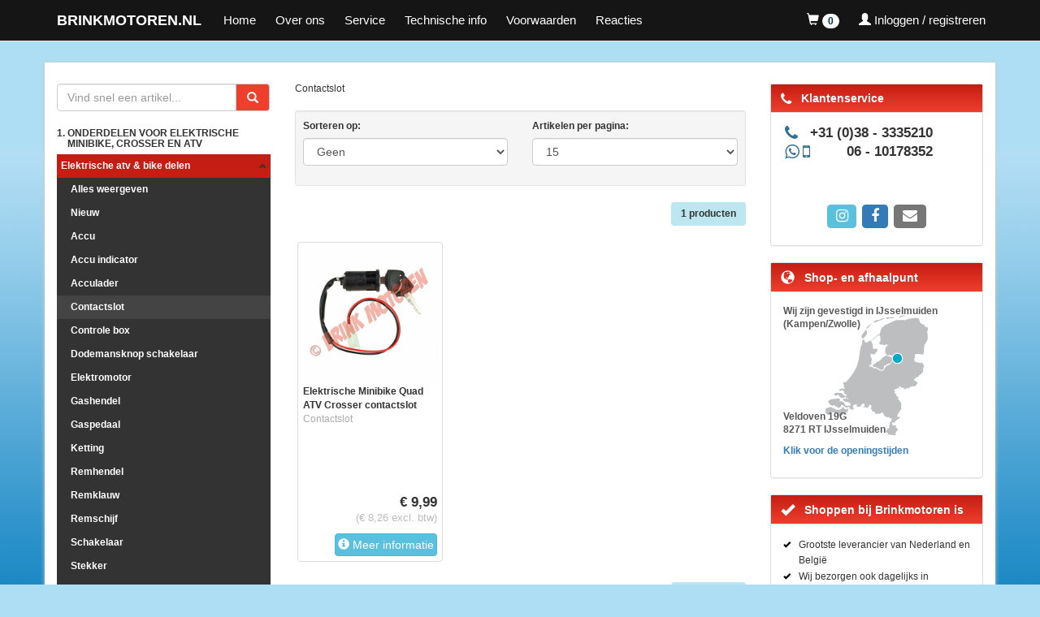

--- FILE ---
content_type: text/html; charset=UTF-8
request_url: https://www.brinkmotoren.nl/elektrische_minibike_miniquad_miniatv_minicrosser/elektrisch_contactslot
body_size: 167813
content:
<!DOCTYPE html>
<html lang="en">

<head>
    <meta charset="utf-8">
    <meta http-equiv="X-UA-Compatible" content="IE=edge">
    <meta name="viewport" content="width=device-width, initial-scale=1, user-scalable=no">

    <link rel="apple-touch-icon" sizes="180x180" href="/apple-touch-icon.png">
    <link rel="icon" type="image/png" sizes="32x32" href="/favicon-32x32.png">
    <link rel="icon" type="image/png" sizes="16x16" href="/favicon-16x16.png">
    <link rel="manifest" href="/site.webmanifest">
    <link rel="mask-icon" href="/safari-pinned-tab.svg" color="#ff2a2a">
    <meta name="apple-mobile-web-app-title" content="Brink Motoren">
    <meta name="application-name" content="Brink Motoren">
    <meta name="msapplication-TileColor" content="#2d89ef">
    <meta name="theme-color" content="#aaeeff">

    <title>BRINKMOTOREN.NL</title>
<meta name="description" content="Brinkmotoren.nl,motoren" />
<meta name="keywords" content="brink,motoren" />

    <link href="/ext/css/main.css?" rel="stylesheet">

    <script src="/ext/js/jquery.min.js"></script>
    <script src="/ext/bootstrap/js/bootstrap.min.js"></script>
    <script src="/ext/jquery-autocomplete/jquery.autocomplete.min.js"></script>
    <script src="/ext/js/fancybox/source/jquery.fancybox.pack.js"></script>

            <script>
            window.dataLayer = window.dataLayer || [];

            function gtag() {
                dataLayer.push(arguments);
            }

            gtag('js', new Date());
            gtag('config', 'G-0T93TLSSKR', {
                'userId': 'c3108b61-2f2a-43b4-9de8-f76d4137abe4'
            });
        </script>
        <!-- Google Tag Manager -->
    <script>
        (function(w, d, s, l, i) {
            w[l] = w[l] || [];
            w[l].push({
                'gtm.start': new Date().getTime(),
                event: 'gtm.js'
            });
            var f = d.getElementsByTagName(s)[0],
                j = d.createElement(s),
                dl = l != 'dataLayer' ? '&l=' + l : '';
            j.async = true;
            j.src =
                'https://www.googletagmanager.com/gtm.js?id=' + i + dl;
            f.parentNode.insertBefore(j, f);
        })(window, document, 'script', 'dataLayer', 'GTM-MDMMCLZX');
    </script>
    <!-- End Google Tag Manager -->
    <script id="Cookiebot" src="https://consent.cookiebot.com/uc.js" data-cbid="0d01fa01-8940-47ab-b20f-b410fd8377c3" data-blockingmode="auto" type="text/javascript"></script>
    <script id="CookieDeclaration" src="https://consent.cookiebot.com/0d01fa01-8940-47ab-b20f-b410fd8377c3/cd.js" type="text/javascript" async></script>
</head>

<body>
    <!-- Google Tag Manager (noscript) -->
    <noscript><iframe src="https://www.googletagmanager.com/ns.html?id=GTM-MDMMCLZX"
            height="0" width="0" style="display:none;visibility:hidden"></iframe></noscript>
    <!-- End Google Tag Manager (noscript) -->
    <nav class="navbar navbar-default navbar-fixed-top">
        <div class="container">
            <div class="navbar-header">
                <a href="/" class="navbar-brand">BRINKMOTOREN.NL</a>
                <button type="button" class="navbar-toggle collapsed" data-toggle="collapse" data-target="#navbar"
                    aria-expanded="false" aria-controls="navbar">
                    <span class="sr-only">Toggle navigation</span>
                    <span class="icon-bar"></span>
                    <span class="icon-bar"></span>
                    <span class="icon-bar"></span>
                </button>
                <button onclick="window.location.href='/'" class="dropdown navbar-toggle visible-xs shopping-cart-toggle">
                    <a href="/"><span class="glyphicon glyphicon-home"></span></a>
                </button>
                <button class="dropdown navbar-toggle visible-xs shopping-cart-toggle">
                                            <a href="/customer/login">
                            <span class="glyphicon glyphicon-user"></span>
                        </a>
                                    </button>
                <button onclick="window.location.href='/cart'"
                    class="dropdown navbar-toggle visible-xs shopping-cart-toggle">
                    <a href="/cart">
                        <span class="glyphicon glyphicon-shopping-cart"></span>
                        <span class="badge cart-items-counter">0</span>
                    </a>
                </button>
            </div>

            <div id="navbar" class="collapse navbar-collapse">
                
                <ul class="nav navbar-nav">
                    <li><a href="/">Home</a></li>
                    <li><a href="/over-ons" target="_self" title="Over ons">Over ons</a></li>
                    <li><a href="/service" target="_self" title="Service">Service</a></li>
                    <li><a href="/technische-info" target="_self">Technische info</a></li>
                    <li><a href="/algemene-voorwaarden" target="_self" title="Algemene Voorwaarden">Voorwaarden</a></li>
                    <li><a href="/reacties" target="_self" title="Reacties">Reacties</a></li>
                </ul>

                <ul class="nav navbar-nav navbar-right">

                    <li class="dropdown hidden-xs hidden-s">
                        <a href="#" class="dropdown-toggle" data-toggle="dropdown" role="button" aria-haspopup="true"
                            aria-expanded="false">
                            <span class="glyphicon glyphicon-shopping-cart"></span>
                            <span class="badge cart-items-counter">0</span>
                        </a>
                        <ul class="dropdown-menu">
                            <!-- Winkelwagen -->
                            <li class="panel-body">
                                <h4>Winkelwagen</h4>
                                                                    <table class="table table-no-border table-condensed">
                                        <tr>
                                            <td>Aantal items:</td>
                                            <td class="text-right cart-items-counter">0</td>
                                        </tr>
                                        <tr>
                                            <td>Subtotaal:</td>
                                            <td class="text-right cart-price-subtotal">&euro; 0,00</td>
                                        </tr>
                                    </table>
                                    <div class="action-buttons media pull-right">
                                        <a href="/cart" class="btn btn-sm btn-info">Bekijk Winkelwagen</a>
                                        <a href="/checkout" class="btn btn-sm btn-success">Afrekenen</a>
                                    </div>
                                                            </li>
                        </ul>
                    </li>

                    <li class="dropdown hidden-xs">
                                                    <a href="/customer/login">
                                <span class="glyphicon glyphicon-user"></span>
                                <span class="hidden-sm hidden-md">Inloggen / registreren</span>
                            </a>
                                            </li>

                </ul>

            </div><!--/.nav-collapse -->

        </div>

    </nav>

    <div class="container hidden-xs hidden-sm" style="margin-top:20px;display:none;">
        <div class="row">
            &nbsp;
            <header>
                <!--<a href="https://www.brinkmotoren.nl" target="_self"><svg xmlns="http://www.w3.org/2000/svg" viewBox="0 0 1001.91 85.67"><title>bostools</title><g id="Layer_2" data-name="Layer 2"><g id="Layer_1-2" data-name="Layer 1"><g id="Layer_2-2" data-name="Layer 2"><g id="Layer_1-2-2" data-name="Layer 1-2"><rect width="1001.91" height="85.67" style="fill:#004990"/><path d="M49.83,48.25h6.62c3.12,0,5.22,1.4,5.22,4.68,0,2.65-1.63,4.91-5.61,4.91h-6.3ZM30.51,69.83h32.8c12.23,0,17.22-4.75,17.22-14.26,0-8-4.6-12.78-12.63-13v-.16c7.87-.15,12.63-4.59,12.63-11.44,0-10.76-6-15-16.68-15h-33ZM50.14,27.44h6.71c3.43,0,4.68,1.87,4.68,4.6,0,3-1.63,4.68-4.84,4.68H50.06Z" style="fill:#fff"/><path d="M127.13,42.87c0,6.94-2,12.63-8.81,12.63s-8.8-5.69-8.8-12.63,2-12.62,8.8-12.62S127.13,35.94,127.13,42.87Zm-37.71,0c0,15.59,10,28.52,28.9,28.52s28.91-12.93,28.91-28.52-10-28.52-28.91-28.52S89.42,27.29,89.42,42.87Z" style="fill:#fff"/><path d="M158,55.34a67.45,67.45,0,0,0,11.93,1.25c7,0,9.35-.78,9.35-3,0-2-.85-2.72-3-3l-8.1-1.18c-9.9-1.47-13.34-10.12-13.34-15.9,0-15.34,11.07-19.16,24.94-19.16A108.68,108.68,0,0,1,198,15.91L196.48,30a79.1,79.1,0,0,0-13.56-1.32c-7,0-7.94,1.72-7.94,3.5,0,1.18.69,2,3,2.5l9,1.63c8.25,1.49,12.39,7.49,12.39,15.51,0,12.95-7.72,19.55-23,19.55a134.16,134.16,0,0,1-20.18-1.56Z" style="fill:#fff"/><path d="M463,55.34a67,67,0,0,0,11.9,1.25c7,0,9.35-.78,9.35-3,0-2-.84-2.72-2.94-3l-8.11-1.18c-9.9-1.47-13.31-10.12-13.31-15.9,0-15.34,11.06-19.16,24.92-19.16A108.68,108.68,0,0,1,503,15.91L501.52,30A78.9,78.9,0,0,0,488,28.69c-7,0-7.94,1.72-7.94,3.5,0,1.18.69,2,3,2.5l9,1.63c8.27,1.49,12.4,7.49,12.4,15.51,0,12.95-7.72,19.55-23,19.55a134.37,134.37,0,0,1-20.19-1.56Z" style="fill:#fff"/><polygon points="257.6 15.85 213.41 15.85 213.41 30.25 225.71 30.25 225.71 69.86 244.82 69.86 244.82 30.25 257.6 30.25 257.6 15.85" style="fill:#fff"/><polygon points="425.33 55.6 425.33 15.85 406.24 15.85 406.24 69.86 406.49 69.86 406.49 70.01 450.7 70.01 450.7 55.6 425.33 55.6" style="fill:#fff"/><path d="M373,42.87c0,6.94-2,12.63-8.81,12.63s-8.81-5.69-8.81-12.63,2-12.62,8.81-12.62S373,35.94,373,42.87Zm-37.71,0c0,15.59,10,28.52,28.9,28.52s28.93-12.93,28.93-28.52S383,14.35,364.2,14.35s-28.9,12.94-28.9,28.52Z" style="fill:#fff"/><path d="M305,42.87c0,6.94-2,12.63-8.81,12.63s-8.81-5.69-8.81-12.63,2-12.62,8.81-12.62S305,35.94,305,42.87Zm-37.72,0c0,15.59,10.06,28.52,28.91,28.52s28.9-12.93,28.9-28.52-10-28.52-28.9-28.52-28.93,12.94-28.93,28.52Z" style="fill:#fff"/><path d="M510.72,64h6.6v6.27h-6.6Z" style="fill:#fff"/><path d="M524.32,47.64h7.14L538,59.74h.06V47.64h6.6V70.26h-6.78L531,57.9h-.06V70.26h-6.6Z" style="fill:#fff"/><path d="M548.33,47.64h7V64.46h10v5.8h-17Z" style="fill:#fff"/><path d="M823.61,25.18a5.3,5.3,0,0,1-1,.23,1.7,1.7,0,0,0-1.31.59,1.4,1.4,0,0,0-.2.9,7,7,0,0,0-.23,3.6,2.07,2.07,0,0,1,0,.46,38.49,38.49,0,0,0,.25,5.12,1,1,0,0,0,.17.44c0,.45.19.89.23,1.34s0,.72-.54.77l-.52,0a4.74,4.74,0,0,1-.66-1.11,9.5,9.5,0,0,0,.09-1c0-.35-.11-.48-.14-.7a9.35,9.35,0,0,0,0-1.4.92.92,0,0,0-.06-.29,7.7,7.7,0,0,0,0-1.75l-.39-3.87A13.23,13.23,0,0,1,818,31a19.37,19.37,0,0,0-2,2.6c-1,.78-1.65,2.41-2.72,3.4-.51.47-1,1.11-1.77,1.19a1.85,1.85,0,0,1-1.39-.28c-.25-.2-.31-.52-.47-.77a7,7,0,0,1-1-3.25c0-.48.2-.9.16-1.38,0-.1-.09-.22-.1-.32a2.25,2.25,0,0,1,.11-.83c.13-.63,0-1.27.17-1.87.07-.3.2-.57.28-.84a20.41,20.41,0,0,1,.55-2c.18-.51.13-1,.3-1.53a58.53,58.53,0,0,1,3.21-7.29c.9-.38.69-1.53,2.46-1.71.35,0,.59-.32.94-.39a1,1,0,0,0,.46,0,.42.42,0,0,0,.19,0c.37.09,1,1.08,1.34,1.33a.74.74,0,0,1,.06.25V18a6.56,6.56,0,0,0,0,.79.52.52,0,0,0,.1.32c0,.2-.3.29-.49.31a5.85,5.85,0,0,1-.69-1,1.35,1.35,0,0,0,0-.49,1,1,0,0,0-1.11-.74,2.77,2.77,0,0,0-2,1.47l-.66.91a17,17,0,0,0-2.38,5.18c-.31,1.17-.71,2.35-1,3.52-.13.6-.11,1.21-.27,1.82a12.23,12.23,0,0,0-.38,4.37,7.42,7.42,0,0,0,.4,1.42c.15.51.17,1,.84,1a1.67,1.67,0,0,0,1-.53c.21-.22.38-.49.58-.74.46-.6,1-1.08,1.49-1.68a7.21,7.21,0,0,1,1.12-1.48,3.81,3.81,0,0,0,1-1.37,1,1,0,0,0,.45-.37c.62-.94,1-2,1.66-2.9a1.67,1.67,0,0,0,.32-.68l-.55-.6h.13a.62.62,0,0,0-.26,0,17.62,17.62,0,0,0-2.38,1c-.64.42-.51.73-1.42.82-.18-.15-.44-.22-.62-.36a3.3,3.3,0,0,0-.51-.86h0a1.92,1.92,0,0,0,.31-.52.73.73,0,0,0,.26,0c.32,0,.6-.16.93-.19a2.15,2.15,0,0,0,1.22-.51h.1a4.09,4.09,0,0,0,1.31-.52.72.72,0,0,0,.26,0,.46.46,0,0,0,.43-.3c.57-.16,1.53-.35,1.35-1.14a2.9,2.9,0,0,0,.72-.3.61.61,0,0,1,.25-.12,4.85,4.85,0,0,0,.76.12c.44.48.38.52,1,.61a5.52,5.52,0,0,0,.7.13c.56,0,.55.3.88.66Z" style="fill:#fff"/><path d="M829.38,23.36a3.86,3.86,0,0,0,.5-.54c.27-.25.65-.29,1-.52a1.16,1.16,0,0,1,.24-.19,4.76,4.76,0,0,1,.92-.29,2.85,2.85,0,0,0,.47-.21.77.77,0,0,1,.25-.09,6.85,6.85,0,0,1,1.86.07,1.29,1.29,0,0,1,.52.27,6.42,6.42,0,0,0,.74.58,9.38,9.38,0,0,1,1,.55,1,1,0,0,1,.37.78c0,.32-.44.47-.69.56a15.51,15.51,0,0,1-2.1.8c-.52,0-.74.4-1.18.61a27,27,0,0,1-2.75.8,10.88,10.88,0,0,1-1.63.65.92.92,0,0,0-.57-.17,1.12,1.12,0,0,0-.92,1.26A2.48,2.48,0,0,0,827,30a4.83,4.83,0,0,0,0,1.14c.18,1.84,1.71,3.8,3.71,3.6a3.62,3.62,0,0,0,2.71-1.21,3.73,3.73,0,0,0,.93-1.47,1.8,1.8,0,0,1,.11-.5l.58-.06a.9.9,0,0,1,.4.09,4,4,0,0,1,.43.7,1.71,1.71,0,0,1-.18.51,2.06,2.06,0,0,1-.44.82A4.09,4.09,0,0,1,834,34.84a4,4,0,0,0-.61.39,4.6,4.6,0,0,1-2.35.92c-2.38.24-3.87-1.24-4.79-3.26a5.43,5.43,0,0,1-.56-1.7c0-.39-.23-.69-.27-1.08a3.87,3.87,0,0,1,.41-2.12c.6-.55.19-1,.5-1.51.37-.23.71-.4.69-.88a1.21,1.21,0,0,0,.9-1A4.52,4.52,0,0,0,829.38,23.36Zm3.59-.88a2.51,2.51,0,0,0-1.28.58l-.58.35a14.57,14.57,0,0,0-2.53,2.4,20.35,20.35,0,0,0,3.62-1,9.83,9.83,0,0,1,1.35-.52,4.24,4.24,0,0,0,1.51-1.16c-.38-.22-1-.81-1.47-.76a.53.53,0,0,0-.32.1.93.93,0,0,0-.27,0Z" style="fill:#fff"/><path d="M852.42,12.37c.16,0,.31-.13.47-.15.32,0,.94.62,1,.91-.13.34.07.71-.09,1-.37.85-.5,1.81-.87,2.66a4.88,4.88,0,0,0-.65,3c0,.13-.19,1.65-.23,1.94-.12,1.38,0,2.74-.21,4.12a10.65,10.65,0,0,0-.15,2.46,3.32,3.32,0,0,1-.12.79,15.54,15.54,0,0,0,.06,3.25c0,.52.42.93.47,1.45.07.74-.11.89-.68,1.34-.1,0-.19,0-.29.06a.29.29,0,0,1-.27-.1,3.32,3.32,0,0,1-.33-.39c-.14-.15-.35-.26-.5-.41l0-.76a3.11,3.11,0,0,0,.16-1.64,2,2,0,0,0,0-1.08c-.19-1.9.44-3.75.25-5.65l-.14-1.39A6.7,6.7,0,0,0,849.16,25c-.28.48-.49,1-.77,1.44a9.77,9.77,0,0,0-.53.87c-.58,1-1.06,2.12-1.67,3.13s-1.29,2.11-1.93,3.15a2.24,2.24,0,0,1-1.07,1,2.51,2.51,0,0,1-.9.41,2.21,2.21,0,0,1-2.18-.92c-.1-.38-.38-.52-.57-.82a3.53,3.53,0,0,1-.41-1.49,6.48,6.48,0,0,1,.22-1.39,4.07,4.07,0,0,1,.23-1.59,1.65,1.65,0,0,0,.34-.82A3.14,3.14,0,0,1,841,25.85a3.23,3.23,0,0,0,.44-.83.91.91,0,0,1,.22-.38,14,14,0,0,0,.81-1.29c.65-.29.73-.89,1.16-1.39a8.29,8.29,0,0,1,4-2.35h.43a.47.47,0,0,0,.28-.09,2.22,2.22,0,0,1,.73.48.69.69,0,0,0,.69.42c.71-.07.83-.86,1.06-1.41a1.63,1.63,0,0,0,.14-.89v-.39c0-.23.41-3.07.51-3.37.25-.77.41-.76.32-1.66.08-.14.23-.28.32-.42A.65.65,0,0,0,852.42,12.37ZM846.08,28l.07-.3a9.07,9.07,0,0,1,.77-1.38A7.6,7.6,0,0,1,848,24.53a.91.91,0,0,0,.28-.74c-.06-.58-.66-.78-.67-.84V22.5a1,1,0,0,1,.11-.5l-.36-.68h-.29c-1.93.19-3.62,3.16-4.65,4.63a4.72,4.72,0,0,0-.5.86,8.35,8.35,0,0,1-.34.85c-.14.28-.4.53-.54.84a3.65,3.65,0,0,0-.11.82,9.16,9.16,0,0,0-.41,2.71,1.39,1.39,0,0,0,1.39,1.39h0a1.11,1.11,0,0,0,.83-.47c.11-.17.19-.38.3-.55a9.85,9.85,0,0,1,1-1.17,15,15,0,0,0,1.17-1.65c.11-.21.15-.44.26-.68A1,1,0,0,0,846.08,28Z" style="fill:#fff"/><path d="M865.17,17.51c.45.25.51.5.71.94a5.66,5.66,0,0,1,.36.68l.06.58c-.12.11-.27.19-.39.3h-.13a5.59,5.59,0,0,0-.73-.12c-.37-.42-.35-.91-1.06-.84a1.14,1.14,0,0,0-.83.5c-.32.39-.64.78-1,1.14a19.84,19.84,0,0,0-2.42,3.82,11.67,11.67,0,0,0-1.62,4.36,6.46,6.46,0,0,0-.27,1.59,1,1,0,0,0,.09.28,2.56,2.56,0,0,0,0,.49c0,.39.32.62.38.9s-.4,1.18-.72,1.21c-1,.1-1.24-.72-1.32-1.53l-.07-.74a1.67,1.67,0,0,0,.06-1,6,6,0,0,1,.11-.82,19.78,19.78,0,0,0,.25-3.67,30.57,30.57,0,0,1,.1-3.88,18.25,18.25,0,0,1,.08-2.09c0-.33.06-.72.48-.76a1.19,1.19,0,0,1,1.37,1v0c.07.74-.51,1.45-.41,2.38a4.74,4.74,0,0,0,.57,1.18,11.85,11.85,0,0,1,.67-1.08,8.4,8.4,0,0,0,.8-1.06A6.63,6.63,0,0,1,862.07,19c.66-.52,1.06-1.8,2-1.89h.23a2.41,2.41,0,0,1,.49,0A.71.71,0,0,0,865.17,17.51Z" style="fill:#fff"/><path d="M870.9,19.22a4,4,0,0,0,.5-.54c.27-.25.65-.29,1-.52a1.12,1.12,0,0,1,.24-.19,4.69,4.69,0,0,1,.92-.29,3,3,0,0,0,.47-.21.75.75,0,0,1,.25-.09,6.88,6.88,0,0,1,1.86.07,1.27,1.27,0,0,1,.51.27,6.45,6.45,0,0,0,.74.58,9.29,9.29,0,0,1,1,.55.94.94,0,0,1,.37.78c0,.32-.44.47-.69.56a15.61,15.61,0,0,1-2.1.8c-.52,0-.74.4-1.18.61a26.86,26.86,0,0,1-2.75.8,11,11,0,0,1-1.63.65.92.92,0,0,0-.57-.17,1.12,1.12,0,0,0-.91,1.26,2.48,2.48,0,0,0-.38,1.7,4.83,4.83,0,0,0,0,1.14c.18,1.84,1.71,3.8,3.71,3.6A3.62,3.62,0,0,0,875,29.37,3.73,3.73,0,0,0,876,27.9a1.8,1.8,0,0,1,.11-.5l.58-.06a.9.9,0,0,1,.4.09,4,4,0,0,1,.43.7,1.71,1.71,0,0,1-.18.51,2,2,0,0,1-.44.82,4.08,4.08,0,0,1-1.24,1.23,4,4,0,0,0-.61.39,4.58,4.58,0,0,1-2.35.92c-2.38.24-3.87-1.24-4.78-3.26a5.49,5.49,0,0,1-.56-1.7c0-.39-.23-.69-.27-1.08a3.87,3.87,0,0,1,.41-2.12c.6-.55.19-1,.5-1.51.37-.23.71-.4.69-.88a1.21,1.21,0,0,0,.91-1A4.52,4.52,0,0,0,870.9,19.22Zm3.59-.88a2.51,2.51,0,0,0-1.28.58l-.58.35a14.63,14.63,0,0,0-2.53,2.4,20.43,20.43,0,0,0,3.62-1,9.75,9.75,0,0,1,1.35-.53A4.25,4.25,0,0,0,876.58,19c-.38-.22-1-.81-1.48-.76a.53.53,0,0,0-.31.1,1,1,0,0,0-.3,0Z" style="fill:#fff"/><path d="M892.54,14c.07.71-.56,1.23-.86,1.78s-.42,1-.67,1.47q-1.5,2.88-3,5.8a5,5,0,0,0-.58,1.07,1.89,1.89,0,0,1-.12.47,7.78,7.78,0,0,1-.8,1.45,2.45,2.45,0,0,0-.62,1.3.9.9,0,0,0-.38.75,7.32,7.32,0,0,0-.66,2.8.84.84,0,0,1-.12.4c-.14.18-.41.17-.63.19a3.61,3.61,0,0,0-.57.15c-.31-.52-.94-1-1-1.59a3.19,3.19,0,0,0,.2-.9c-.13-1.29-.61-2.51-.74-3.8,0-.52-.35-.94-.4-1.46l0-.52c-.1-1-.75-1.94-.85-3s-1-2.08-1.1-3.24c0-.16.46-.57.58-.68a7.74,7.74,0,0,0,.92.4c.17.08.44.48.62.62s.07,0,.07.09c0,.35-.09.69-.06,1,.11,1.13.61,2.15.72,3.28a3.56,3.56,0,0,0,.3.75c.13.34.23.69.33,1a12.22,12.22,0,0,0,.33,1.66v.26a2.72,2.72,0,0,0,.72,1.39,8.2,8.2,0,0,0,1.9-3.15,29.15,29.15,0,0,0,1.7-3.13,6.87,6.87,0,0,0,.45-.7,27.7,27.7,0,0,1,1.63-3.29,1.45,1.45,0,0,0,.29-1c.35-.72.44-.5.35-1.4a.8.8,0,0,0,.1-.66c.42-.07.81-.31,1.23-.35C891.91,13.6,892.52,13.81,892.54,14Z" style="fill:#fff"/><path d="M897.48,16.56A3.89,3.89,0,0,0,898,16c.27-.25.65-.29,1-.52a1.17,1.17,0,0,1,.24-.19,4.73,4.73,0,0,1,.92-.29,2.89,2.89,0,0,0,.47-.21.76.76,0,0,1,.25-.09,6.87,6.87,0,0,1,1.86.07,1.29,1.29,0,0,1,.52.27,6.39,6.39,0,0,0,.74.58,9.38,9.38,0,0,1,1,.55.94.94,0,0,1,.37.78c0,.32-.44.47-.69.56a15.35,15.35,0,0,1-2.1.8c-.52,0-.74.4-1.18.61a26.85,26.85,0,0,1-2.75.8,10.88,10.88,0,0,1-1.63.65.92.92,0,0,0-.57-.17,1.12,1.12,0,0,0-.92,1.26,2.48,2.48,0,0,0-.38,1.7,4.83,4.83,0,0,0,0,1.14c.18,1.84,1.71,3.8,3.71,3.6a3.62,3.62,0,0,0,2.71-1.21,3.71,3.71,0,0,0,1.06-1.47,1.8,1.8,0,0,1,.11-.5l.58-.06a.91.91,0,0,1,.4.09,4,4,0,0,1,.43.7A1.71,1.71,0,0,1,904,26a2.06,2.06,0,0,1-.44.82A4.09,4.09,0,0,1,902.14,28a4.11,4.11,0,0,0-.61.39,4.59,4.59,0,0,1-2.35.92c-2.38.24-3.87-1.24-4.79-3.26a5.43,5.43,0,0,1-.56-1.7c0-.39-.23-.69-.27-1.08a3.87,3.87,0,0,1,.41-2.12c.6-.55.19-1,.5-1.51.37-.23.71-.4.69-.88a1.21,1.21,0,0,0,.9-1A4.52,4.52,0,0,0,897.48,16.56Zm3.59-.88a2.51,2.51,0,0,0-1.28.58l-.58.35a14.55,14.55,0,0,0-2.53,2.4,20.43,20.43,0,0,0,3.62-1,9.77,9.77,0,0,1,1.35-.53,4.24,4.24,0,0,0,1.51-1.16c-.38-.22-1-.81-1.47-.76a.54.54,0,0,0-.32.1A1,1,0,0,0,901.07,15.68Z" style="fill:#fff"/><path d="M916.4,12.85c.49.31,1.16.24,1.51.47.17.11.22.24.46.31.85.34.8,1.19.88,1.93a8.39,8.39,0,0,1,.06,1.3c0,.36-.22.67-.19,1a13.64,13.64,0,0,1-.17,2.59v1.63a15.19,15.19,0,0,0,0,3c0,.48.53.79.55.92v.39a1,1,0,0,0,.22.6v.26c-.21.44-.16,1-.37,1.44a1.1,1.1,0,0,1-.32.06h-.26c-.71.07-1.06-.87-1.12-1.45,0-.19-.13-.34-.15-.54,0-.48.13-1,.08-1.44s-.18-.86-.23-1.31a8.17,8.17,0,0,1,.07-1.54c.08-.82-.06-1.62,0-2.44a25.62,25.62,0,0,0,.26-3.87c0-.48-.11-1.09-.75-1a.75.75,0,0,0-.61.42c-.17.28-.37.49-.54.77-.42.69-.8,1.45-1.22,2.14-.16.31-.44.53-.6.84a15.83,15.83,0,0,0-.81,1.67,6.23,6.23,0,0,1-.3.65,3,3,0,0,0-.34.52c-.27.52-.38,1.08-.69,1.57a11.66,11.66,0,0,0-.82,1.19c-.32.72-.88,1.26-1.17,2a2,2,0,0,1-.26.61c-.06.07-.08.14-.18.15a.65.65,0,0,0-.37-.06,1,1,0,0,0-.28.09c-.26,0-.56-.69-.84-.89v-.36a1.46,1.46,0,0,0,.19-.73,10.77,10.77,0,0,1,.19-2.3c.11-1.18.22-2.37.4-3.52a20.41,20.41,0,0,1,.12-2.06A5.46,5.46,0,0,0,909,16c-.08-.84.19-1.71.1-2.55-.06-.58,0-1,.67-1.08s1,.26,1.1.93a5.75,5.75,0,0,1-.3,1.85,6.26,6.26,0,0,0-.12,2.06,5.4,5.4,0,0,0-.25,1.68,11.76,11.76,0,0,1,0,1.5A3.57,3.57,0,0,0,910,21.8c0,.32.13.38.41.51h-.06a.55.55,0,0,0,.33.06.92.92,0,0,0,.75-.63,3,3,0,0,1,.14-.5,16.81,16.81,0,0,1,.86-1.45c.44-.82.87-1.68,1.38-2.48s1-1.7,1.5-2.56a1.55,1.55,0,0,1,.29-.35,1.36,1.36,0,0,0,.3-.88C916.16,13.4,916.23,13.13,916.4,12.85Z" style="fill:#fff"/><path d="M828.6,74.59c0-.19-.14-.41-.16-.6a5.69,5.69,0,0,0,.26-.64,6.86,6.86,0,0,0,0-1.11,7.92,7.92,0,0,0,.14-1.54,8,8,0,0,1,.21-1.78c.15-1.38.18-2.78.3-4.16a16.52,16.52,0,0,0,.22-3.31c0-.39.11-.89.56-.93s1.69.64,1.73,1.06c.1,1-1.07,1.64-.94,3v.35a10,10,0,0,0-.35,3,7.24,7.24,0,0,1-.21,1.49,10.06,10.06,0,0,0-.16,2,1.18,1.18,0,0,0,.1.31,6.63,6.63,0,0,0-.16,2c0,.39.21.76.24,1.15a.72.72,0,0,1-.09.43.85.85,0,0,0-.61.39A1.77,1.77,0,0,1,828.6,74.59Zm4.66-17.48c0,.39-.36.59-.5.9h-.2a.45.45,0,0,0-.28.13,5.28,5.28,0,0,0-.7-.13c-.22-.24-.06-.58-.64-.91,0-.53.54-.74.87-1.06a.88.88,0,0,0,.76.12,3.38,3.38,0,0,0,.47.51,2.91,2.91,0,0,0,.23.43Z" style="fill:#fff"/><path d="M844.59,59c.49.31,1.16.24,1.51.46.17.11.22.24.46.31.85.34.8,1.19.88,1.93a8.37,8.37,0,0,1,.06,1.3c0,.36-.22.67-.19,1a13.63,13.63,0,0,1-.17,2.59v1.63a15.33,15.33,0,0,0,0,3c0,.48.54.79.55.92v.39a1.06,1.06,0,0,0,.22.6v.26c-.21.44-.16,1-.38,1.44a1.11,1.11,0,0,1-.32.06L847,75c-.71.07-1.06-.87-1.12-1.45,0-.19-.13-.34-.15-.54,0-.48.13-1,.08-1.44s-.18-.86-.23-1.31a8,8,0,0,1,.07-1.54c.08-.82-.06-1.62,0-2.44a25.62,25.62,0,0,0,.26-3.87c0-.48-.11-1.09-.75-1a.75.75,0,0,0-.61.42c-.17.28-.37.49-.54.77-.42.69-.8,1.45-1.22,2.14-.17.31-.44.53-.6.84a16.2,16.2,0,0,0-.81,1.67,5.89,5.89,0,0,1-.29.65,2.87,2.87,0,0,0-.34.52c-.27.52-.38,1.08-.69,1.57a13.77,13.77,0,0,0-.83,1.19c-.32.71-.88,1.26-1.17,2a2,2,0,0,1-.26.61c-.06.07-.08.14-.18.15a.66.66,0,0,0-.37-.06A1,1,0,0,0,837,74c-.26,0-.56-.69-.84-.89v-.36a1.46,1.46,0,0,0,.19-.73,10.66,10.66,0,0,1,.19-2.3c.11-1.18.22-2.37.4-3.52.09-.69,0-1.4.12-2.06a5.42,5.42,0,0,0,.2-1.91c-.08-.84.19-1.71.1-2.55-.06-.58,0-1,.67-1.08s1,.25,1.1.93a5.75,5.75,0,0,1-.3,1.85,6.26,6.26,0,0,0-.12,2.06,5.34,5.34,0,0,0-.25,1.68,11.74,11.74,0,0,1,0,1.5,3.6,3.6,0,0,0-.24,1.46c0,.32.13.38.41.51h-.06a.54.54,0,0,0,.33.06.92.92,0,0,0,.75-.63,3.16,3.16,0,0,1,.15-.5,16.81,16.81,0,0,1,.86-1.45c.44-.82.87-1.68,1.38-2.48s1-1.7,1.5-2.56a1.58,1.58,0,0,1,.29-.35,1.35,1.35,0,0,0,.3-.88A2.31,2.31,0,0,0,844.59,59Z" style="fill:#fff"/><path d="M870.14,55.9a3.18,3.18,0,0,1,.15.54c0,.55-.92.55-1.28.58a21.78,21.78,0,0,0-3.1.9,11.28,11.28,0,0,1-1.71.53.85.85,0,0,0-.53.22,1.16,1.16,0,0,0-.36,1,8.83,8.83,0,0,1-.12,2.09,5.16,5.16,0,0,0-.06.69,10.43,10.43,0,0,1-.15,1.77c-.08.82-.13,1.64-.18,2.46a6,6,0,0,1,0,1.2,7.28,7.28,0,0,0,0,1.89c0,.29-.13.6-.11.89a2.67,2.67,0,0,0,.18.86v.2a4.74,4.74,0,0,1,.18.54c0,.2,0,.75-.37.85a.64.64,0,0,0-.36-.06,1,1,0,0,0-.41.14,2.35,2.35,0,0,1-.68-1,11.33,11.33,0,0,0,0-2.05,1.55,1.55,0,0,0,0-.95c0-.1.09-1.7.09-1.73a2,2,0,0,0,.12-.4,9.76,9.76,0,0,0,0-1.53,7.66,7.66,0,0,0,.11-.86,1.19,1.19,0,0,0,.1-.3,10.28,10.28,0,0,0,0-2,10.72,10.72,0,0,0,.15-2c-.08-.81-.54-.86-1.22-.79a13.39,13.39,0,0,0-2.73,1h-.62a8.74,8.74,0,0,1-.76-1.06h0a5.56,5.56,0,0,1,.35-.75h.45a10.06,10.06,0,0,0,1.79,0,1.34,1.34,0,0,0,.6-.22H860a1.43,1.43,0,0,0,.79-.27c1.61-.23,1.3-1.33,1.41-2.52a6.27,6.27,0,0,1,.25-1.42.88.88,0,0,0,.11-.5.64.64,0,0,0-.13-.34,4.79,4.79,0,0,1,.69-.56,4.8,4.8,0,0,0,.55.3c.41.22.32.33.61.53a.28.28,0,0,0,0,.16.66.66,0,0,0,.13.34,3.15,3.15,0,0,0-.8,2.07.72.72,0,0,0,.78.64,6.41,6.41,0,0,0,.73-.17,4.08,4.08,0,0,0,1.36-.4,6.79,6.79,0,0,1,1.93-.52h.49a.64.64,0,0,0,.34-.13A1.33,1.33,0,0,1,870.14,55.9Z" style="fill:#fff"/><path d="M874,58a3.88,3.88,0,0,0,.5-.54c.27-.25.65-.29,1-.52a1.13,1.13,0,0,1,.24-.19,4.71,4.71,0,0,1,.91-.29,2.83,2.83,0,0,0,.47-.21.77.77,0,0,1,.25-.09,6.9,6.9,0,0,1,1.86.08,1.28,1.28,0,0,1,.52.27,6.42,6.42,0,0,0,.74.58,9.2,9.2,0,0,1,1,.55.94.94,0,0,1,.37.78c0,.32-.44.47-.69.56a15.81,15.81,0,0,1-2.1.8c-.52.05-.74.4-1.18.61a26.81,26.81,0,0,1-2.75.8,10.79,10.79,0,0,1-1.63.65.92.92,0,0,0-.57-.17,1.12,1.12,0,0,0-.91,1.26,2.49,2.49,0,0,0-.38,1.7,4.83,4.83,0,0,0,0,1.14c.18,1.84,1.71,3.8,3.71,3.6a3.62,3.62,0,0,0,2.71-1.21,3.74,3.74,0,0,0,.93-1.48,1.8,1.8,0,0,1,.11-.5l.58-.06a.91.91,0,0,1,.4.09,3.89,3.89,0,0,1,.43.71,1.69,1.69,0,0,1-.18.51,2,2,0,0,1-.44.82,4.08,4.08,0,0,1-1.24,1.23,4,4,0,0,0-.61.39,4.59,4.59,0,0,1-2.35.92c-2.38.24-3.87-1.24-4.79-3.26a5.49,5.49,0,0,1-.56-1.7c0-.39-.23-.69-.27-1.08a3.87,3.87,0,0,1,.41-2.12c.6-.55.19-1,.5-1.51.37-.23.71-.4.69-.88a1.21,1.21,0,0,0,.91-1A4.48,4.48,0,0,0,874,58Zm3.59-.88a2.51,2.51,0,0,0-1.28.58l-.58.35a14.68,14.68,0,0,0-2.53,2.4,20.39,20.39,0,0,0,3.62-.95,10,10,0,0,1,1.35-.53,4.25,4.25,0,0,0,1.51-1.16c-.38-.22-1-.81-1.47-.76a.53.53,0,0,0-.32.1.94.94,0,0,0-.31-.06Z" style="fill:#fff"/><path d="M893.44,52a2.12,2.12,0,0,1,.47.47l.06.61c0,.32-.48.76-.41,1.44a12,12,0,0,0-.19,1.32v.42l-.34.88c-1.1.11-1.11-1.65-1.18-2.36-.35-.19-.67-.55-1.09-.51-.8.08-1.11.63-1.64,1.14a11.63,11.63,0,0,0-3.33,5.41,6.16,6.16,0,0,0-.52,2.65,3.45,3.45,0,0,0,0,.85c.12,1.19.4,3.7,2.08,3.53.58-.06.87-.44,1.33-.72a3.55,3.55,0,0,0,1.43-1.35c.52-.7,1.69-2,1.63-2.9.21-.18.52-.7.81-.73.48,0,1.11,0,1.17.6,0,.1.09.22.1.32,0,.42-.44.79-.67,1.08-.52.64-.86,1.45-1.42,2.09-.2.25-.48.41-.68.65-.85,1-2,2.25-3.34,2.38-2.38.3-3.51-2.27-3.71-4.27a11.85,11.85,0,0,0,0-1.46c-.06-.64,0-.39.1-1a20.15,20.15,0,0,1,.6-2.44c.2-.61.47-1.19.7-1.79a4,4,0,0,1,.22-.67,5.9,5.9,0,0,1,.55-.71,6.86,6.86,0,0,0,.54-.8,6.83,6.83,0,0,1,.79-.89c.38-.43.63-.91,1-1.34a4.24,4.24,0,0,1,2.77-1.28,1.49,1.49,0,0,0,1.08-.89C892.8,52.14,893.2,51.93,893.44,52Z" style="fill:#fff"/><path d="M899.65,49a18.62,18.62,0,0,0-.22,2.37,8.18,8.18,0,0,1-.17.86c-.1.63-.07,1.28-.17,1.9a5.93,5.93,0,0,0-.12,1.05,18.39,18.39,0,0,1-.23,2.27,7.41,7.41,0,0,0-.25,2.08,2.36,2.36,0,0,0,.55,1,13.53,13.53,0,0,0,1.48-2.1c.53-.22.72-1,1-1.37.08-.14.18-.15.3-.26.51-.41.36-.69.62-1,.09-.11.21-.18.3-.29s.31-.49.48-.7c.55-.67,1.07-1.34,1.62-2,.38-.46.9-.8,1.24-1.29a4.07,4.07,0,0,1,.43-.63,1.12,1.12,0,0,1,.81-.31c.32,0,.82.11.86.5.11,1.09-.09.69-.4,1.54a14,14,0,0,0-.55,2.3,7.23,7.23,0,0,0,0,1.14,8.89,8.89,0,0,0,0,1.63,1.29,1.29,0,0,0,.07.35v1.27a.77.77,0,0,0,.09.25,20.72,20.72,0,0,0,.1,3,.52.52,0,0,0-.07.3c0,.13.09.22.1.35v1l.11,1.13a1.83,1.83,0,0,0,.26.66,1.79,1.79,0,0,0,0,.72,7.91,7.91,0,0,0,.19,1.28c-.13.31-.56.25-.8.44-.06,0-.12.11-.18.15-.23,0-.73-.77-.91-1a1.93,1.93,0,0,1-.07-.42,13.35,13.35,0,0,1,.1-1.57c0-1.27-.15-2.52-.21-3.79V59a14.53,14.53,0,0,0-.15-1.48c-.07-.74,0-1.5-.06-2.24l-.27-.4a5.41,5.41,0,0,0-2.49,2.4c-.2.28-.29.62-.5.89a11.57,11.57,0,0,1-.74,1.05,4.08,4.08,0,0,0-1,1.37,3.14,3.14,0,0,1-.14.5c-.22.44-.61.74-.79,1.18a14.2,14.2,0,0,1-.67,1.43,4.86,4.86,0,0,0-.42,1.67,10.16,10.16,0,0,1-.31,1.11.86.86,0,0,1-.38.13c-.87.09-.63-.13-1.08-.67a.7.7,0,0,1-.2-.34,2.88,2.88,0,0,0,0-.52,7,7,0,0,0,.22-2.69,4.89,4.89,0,0,0,.17-.93.6.6,0,0,0-.09-.25.49.49,0,0,1,.07-.24,2.87,2.87,0,0,0,0-1.5,6,6,0,0,1,.21-1.13c.12-1.12.16-2.26.31-3.38a4.71,4.71,0,0,0,.24-1.16.47.47,0,0,0-.08-.19,31,31,0,0,0,.44-3.79,11,11,0,0,0,.26-2.3c0-.16-.12-.25-.14-.41-.06-.61.32-.65.68-1a2.19,2.19,0,0,0,.67.16c.14.08.4.74.61.95C900.34,47.8,899.81,48.41,899.65,49Z" style="fill:#fff"/><path d="M919.49,51.59c.49.31,1.16.24,1.51.47.17.11.22.24.45.31.85.34.8,1.19.88,1.93a8.6,8.6,0,0,1,.06,1.29c0,.36-.23.67-.19,1a13.47,13.47,0,0,1-.16,2.59v1.63a15.33,15.33,0,0,0,0,3c0,.48.54.79.55.92v.39a1,1,0,0,0,.22.6V66c-.21.44-.16,1-.38,1.44a1.11,1.11,0,0,1-.32.06h-.26c-.71.07-1.06-.87-1.12-1.45,0-.19-.13-.35-.15-.54,0-.48.13-1,.08-1.44s-.18-.86-.23-1.31a8.33,8.33,0,0,1,.07-1.54c.08-.82-.06-1.62,0-2.44a25.38,25.38,0,0,0,.27-3.87c0-.48-.11-1.09-.75-1a.75.75,0,0,0-.61.42c-.17.28-.37.49-.54.77-.42.69-.8,1.45-1.22,2.14-.16.31-.43.53-.6.84a15.89,15.89,0,0,0-.81,1.67,5.81,5.81,0,0,1-.29.65,2.76,2.76,0,0,0-.34.52c-.28.52-.38,1.08-.69,1.57a11.66,11.66,0,0,0-.82,1.19c-.32.72-.88,1.26-1.17,2a2.1,2.1,0,0,1-.26.61c-.06.07-.08.14-.18.15a.64.64,0,0,0-.36-.06,1,1,0,0,0-.28.09c-.27,0-.56-.69-.84-.89V65.2a1.48,1.48,0,0,0,.19-.73,10.66,10.66,0,0,1,.19-2.3c.11-1.18.22-2.37.4-3.52a20.45,20.45,0,0,1,.12-2.06,5.41,5.41,0,0,0,.2-1.91c-.08-.84.19-1.71.1-2.55-.06-.58,0-1,.67-1.08s1,.25,1.1.93a5.81,5.81,0,0,1-.3,1.85,6.26,6.26,0,0,0-.12,2.06,5.4,5.4,0,0,0-.26,1.68,11.39,11.39,0,0,1,0,1.5,3.6,3.6,0,0,0-.24,1.46c0,.32.13.38.41.51h-.06a.55.55,0,0,0,.33.06.92.92,0,0,0,.75-.63,3,3,0,0,1,.15-.5,16.81,16.81,0,0,1,.86-1.45c.44-.82.87-1.68,1.38-2.48s1-1.7,1.5-2.56a1.55,1.55,0,0,1,.29-.35,1.36,1.36,0,0,0,.3-.88C919.25,52.13,919.32,51.86,919.49,51.59Z" style="fill:#fff"/><path d="M926.79,64.78c0-.19-.14-.41-.16-.6a5.34,5.34,0,0,0,.26-.64,6.86,6.86,0,0,0,0-1.11,7.91,7.91,0,0,0,.14-1.54,8.11,8.11,0,0,1,.21-1.78c.16-1.38.18-2.78.3-4.16a16.37,16.37,0,0,0,.22-3.31c0-.39.11-.89.56-.93s1.69.64,1.73,1.06c.1,1-1.07,1.64-.94,3v.35a10,10,0,0,0-.35,3,7.39,7.39,0,0,1-.21,1.49,10,10,0,0,0-.16,2,1.07,1.07,0,0,0,.1.32,6.69,6.69,0,0,0-.16,2c0,.39.21.76.24,1.15a.7.7,0,0,1-.09.43.85.85,0,0,0-.61.39A1.78,1.78,0,0,1,926.79,64.78Zm4.66-17.48c0,.39-.36.59-.49.89h-.2a.46.46,0,0,0-.28.13,5.16,5.16,0,0,0-.7-.13c-.22-.24-.06-.58-.64-.91,0-.53.54-.74.87-1.06a.88.88,0,0,0,.76.12,3.59,3.59,0,0,0,.47.51,3,3,0,0,0,.21.45Z" style="fill:#fff"/><path d="M937.38,51.62a3.88,3.88,0,0,0,.5-.54c.27-.25.65-.29,1-.52a1.12,1.12,0,0,1,.24-.19,4.67,4.67,0,0,1,.91-.29,2.83,2.83,0,0,0,.47-.21.78.78,0,0,1,.25-.09,6.86,6.86,0,0,1,1.86.07,1.28,1.28,0,0,1,.51.27,6.48,6.48,0,0,0,.74.58,9.37,9.37,0,0,1,1,.55.94.94,0,0,1,.37.78c0,.32-.44.47-.69.56a15.67,15.67,0,0,1-2.1.79c-.52.05-.74.4-1.18.61a26.83,26.83,0,0,1-2.75.8,10.87,10.87,0,0,1-1.63.65.93.93,0,0,0-.57-.17,1.11,1.11,0,0,0-.91,1.26,2.48,2.48,0,0,0-.38,1.7,4.83,4.83,0,0,0,0,1.14c.18,1.84,1.71,3.8,3.71,3.6a3.62,3.62,0,0,0,2.71-1.21,3.72,3.72,0,0,0,1.06-1.47,1.8,1.8,0,0,1,.11-.5l.58-.06a.89.89,0,0,1,.4.09,4,4,0,0,1,.43.7,1.65,1.65,0,0,1-.18.51,2,2,0,0,1-.44.82A4.07,4.07,0,0,1,942,63.1a4,4,0,0,0-.61.39,4.59,4.59,0,0,1-2.35.92c-2.38.24-3.87-1.24-4.78-3.26a5.47,5.47,0,0,1-.56-1.7c0-.39-.23-.69-.27-1.08a3.87,3.87,0,0,1,.41-2.12c.6-.55.19-1,.5-1.51.37-.23.71-.4.69-.88a1.21,1.21,0,0,0,.91-1A4.5,4.5,0,0,0,937.38,51.62Zm3.62-.88a2.51,2.51,0,0,0-1.28.58l-.58.35a14.65,14.65,0,0,0-2.53,2.4,20.39,20.39,0,0,0,3.62-.95,9.66,9.66,0,0,1,1.35-.53,4.25,4.25,0,0,0,1.51-1.16c-.38-.22-1-.81-1.48-.76a.53.53,0,0,0-.31.1A1,1,0,0,0,941,50.74Z" style="fill:#fff"/><path d="M961.32,60.62a2.27,2.27,0,0,1,.77.57,1.67,1.67,0,0,0-.16.7,1.81,1.81,0,0,1-1,.29.55.55,0,0,1-.33-.06,5.47,5.47,0,0,1-.5-.47,11.23,11.23,0,0,1-1.35-1.13,18.27,18.27,0,0,0-5.26-4.13,4.14,4.14,0,0,0-1.49-.53,3.19,3.19,0,0,1-.86-.14,3,3,0,0,1-.68-.58,3.09,3.09,0,0,0-.55,1.29,12.57,12.57,0,0,1-.37,2.18,14.83,14.83,0,0,0-.16,1.68,5,5,0,0,0-.17,1.22.62.62,0,0,0,.64.59.52.52,0,0,1,.1.32v.13a.37.37,0,0,0-.07.27A1,1,0,0,0,950,63c-.18.47-.08.82-.64,1a2.79,2.79,0,0,0-.53.25c-.61.06-.64-.52-1-.84a.69.69,0,0,0-.07-.71,10.55,10.55,0,0,0,.08-1.12l-.06-.61c0-.16.2-.61.2-.9A6.77,6.77,0,0,1,948,59a7.92,7.92,0,0,0,.3-1.53,1.52,1.52,0,0,0,.2-1.26,4.58,4.58,0,0,1,.21-1.48l.53-.22-.51-.5c0-.59.47-.83.4-1.54s.1-.63.17-1.19a5.57,5.57,0,0,0,0-1,.8.8,0,0,0,.23-.64.61.61,0,0,0-.09-.25,6.06,6.06,0,0,1,.27-1.52c.2-1,.29-2,.55-3a4.07,4.07,0,0,0,.32-1.66c.23-.32.23-.94.44-1.15a1.45,1.45,0,0,0,.68-.33,1.24,1.24,0,0,0,.76.41.72.72,0,0,1,.14.44v.26a.29.29,0,0,1-.08.17,5.32,5.32,0,0,0-.7,1.44,21.13,21.13,0,0,0-.57,2.11c0,.43-.11.89-.16,1.32-.13.92-.4,1.86-.5,2.82v.82a5.63,5.63,0,0,0-.26,1.65.72.72,0,0,0,.8.57,2,2,0,0,0,1.06-.46c.24-.22.44-.47.68-.69A17,17,0,0,0,955,50.46a5.27,5.27,0,0,1,.83-.86c.27-.25.43-.6.7-.82A13.88,13.88,0,0,0,958,47.47c.84-.08.91.3,1.41.8v.23c-.44.83-1.29,1.14-2,1.67-1.43,1-2.28,2.6-3.67,3.65a.73.73,0,0,0-.33.65c.07.68.51.57,1,.81.2.08.35.26.52.34a6.76,6.76,0,0,1,1.06.84l1.51,1.12c.25.2.4.48.65.68.57.47,1.23,1.54,2,1.63C960.41,60.35,960.91,60.43,961.32,60.62Z" style="fill:#fff"/><path d="M965.89,59.81v-.26a.87.87,0,0,1,.83-.77c.19,0,1,.38,1.07.61.06.61.13,1.58-.71,1.67S966,60.39,965.89,59.81Zm.89-13.59a7.68,7.68,0,0,1,.1-2.29,6.79,6.79,0,0,0,.13-2,1.14,1.14,0,0,1,.15-.47,18.73,18.73,0,0,0,.26-2l.14-.5c.1-.34.06-.66.16-1,.14-.5-.07-1,0-1.5a.88.88,0,0,1,.81-.67,5.7,5.7,0,0,0,.81.28,1.62,1.62,0,0,0,0,.39c0,.19.13.34.15.54s-.44.82-.51,1.09a26.79,26.79,0,0,0-.89,5.13,9.07,9.07,0,0,0-.21,1.84,6.55,6.55,0,0,0-.08,2.45,9.8,9.8,0,0,1-.09,1.41,12.51,12.51,0,0,0,.09,1.55,1.8,1.8,0,0,0,.53,1.41c0,.39.08,1.1-.44,1.15-.1,0-.22.09-.32.1-.68.07-.78-.67-.83-1.19-.08-.81-.06-1.59-.14-2.39a1.29,1.29,0,0,0,0-.49c0-.1-.08-.19-.09-.28a25.47,25.47,0,0,0,.27-2.57Z" style="fill:#fff"/></g></g></g></g></svg></a>-->
                <a href="https://www.brinkmotoren.nl" target="_self"><img
                        src="https://www.brinkmotoren.nl/ext/img/sites/brinkmotoren/header.png" target="_self"
                        class="img-responsive" /></a>
            </header>
        </div>
    </div>

    <div class="container  hidden-xs hidden-sm" style="margin-top:1em">

    </div>

    <div class="container main-container">


        <div class="row paragraph">

            
            <!-- Column left -->
            <div class="col-xs-12 col-sm-4 col-md-3 column_left">

                <form action="/search" method="get" class="">
                    <div class="form-group">
                        <div class="input-group">
                            <input type="search"
                                id="search-box" name="search_string"
                                placeholder="Vind snel een artikel..."
                                value=""
                                class="form-control">
                            <div class="input-group-addon search-btn">
                                <button type="submit" class="btn btn-search"><span class="glyphicon glyphicon-search"
                                        aria-hidden="true"></span></button>
                            </div>
                        </div>
                    </div>
                </form>

                <!-- Aanbiedingen / Nieuw xs -->
                <div class="row">
                    <div class="hidden visible-xs">
                        <div class="col-sm-12 h5">
                            <a class="btn btn-info btn-block btn-categories" href="#" role="button" id="category-toggle">
                                <span class="pull-right glyphicon glyphicon-chevron-down" aria-hidden="true"></span>
                                Winkelen
                            </a>
                        </div>
                    </div>
                </div>

                <!-- Shop categories -->
                <div class="categories hidden-xs">
                    <div class="category">                <h2><ol class="category-title" start="1"><li>Onderdelen voor Elektrische minibike, crosser en atv </li></ol></h2>
        <ul class="category_nav  category_link"><li class="active open"><a rel="cat_id_126" href="/elektrische_minibike_miniquad_miniatv_minicrosser" target="_self">Elektrische atv & bike delen</a><ul style="display:block"><li class="inner"><a rel="cat_id_126" href="/elektrische_minibike_miniquad_miniatv_minicrosser" target="_self">Alles weergeven</a></li><li class="inner  new"><a href="/elektrische_minibike_miniquad_miniatv_minicrosser/new" target="_self">Nieuw</a></li><li class="inner "><a href="/elektrische_minibike_miniquad_miniatv_minicrosser/accu_quad" target="_self">Accu</a></li><li class="inner "><a href="/elektrische_minibike_miniquad_miniatv_minicrosser/accu_indicator" target="_self">Accu indicator</a></li><li class="inner "><a href="/elektrische_minibike_miniquad_miniatv_minicrosser/acculader" target="_self">Acculader</a></li><li class="inner active"><a href="/elektrische_minibike_miniquad_miniatv_minicrosser/elektrisch_contactslot" target="_self">Contactslot</a></li><li class="inner "><a href="/elektrische_minibike_miniquad_miniatv_minicrosser/controle-box-controller" target="_self">Controle box</a></li><li class="inner "><a href="/elektrische_minibike_miniquad_miniatv_minicrosser/dodemansknop_schakelaar" target="_self">Dodemansknop schakelaar</a></li><li class="inner "><a href="/elektrische_minibike_miniquad_miniatv_minicrosser/elektromotor" target="_self">Elektromotor</a></li><li class="inner "><a href="/elektrische_minibike_miniquad_miniatv_minicrosser/gashendel" target="_self">Gashendel</a></li><li class="inner "><a href="/elektrische_minibike_miniquad_miniatv_minicrosser/gaspedaal" target="_self">Gaspedaal</a></li><li class="inner "><a href="/elektrische_minibike_miniquad_miniatv_minicrosser/ketting" target="_self">Ketting</a></li><li class="inner "><a href="/elektrische_minibike_miniquad_miniatv_minicrosser/remhendel" target="_self">Remhendel</a></li><li class="inner "><a href="/elektrische_minibike_miniquad_miniatv_minicrosser/remklauw" target="_self">Remklauw</a></li><li class="inner "><a href="/elektrische_minibike_miniquad_miniatv_minicrosser/remschijf" target="_self">Remschijf</a></li><li class="inner "><a href="/elektrische_minibike_miniquad_miniatv_minicrosser/schakelaar" target="_self">Schakelaar</a></li><li class="inner "><a href="/elektrische_minibike_miniquad_miniatv_minicrosser/stekker" target="_self">Stekker</a></li><li class="inner "><a href="/elektrische_minibike_miniquad_miniatv_minicrosser/tandwiel_achter" target="_self">Tandwiel achter</a></li><li class="inner "><a href="/elektrische_minibike_miniquad_miniatv_minicrosser/tandwiel_electromotor" target="_self">Tandwiel elektromotor</a></li><li class="inner "><a href="/elektrische_minibike_miniquad_miniatv_minicrosser/velg" target="_self">Velg</a></li><li class="inner "><a href="/elektrische_minibike_miniquad_miniatv_minicrosser/zekering" target="_self">Zekering</a></li></ul></li>
            </ul></div><div class="category">                <h2><ol class="category-title" start="2"><li> Fatbike onderdelen</li></ol></h2>
        <ul class="category_nav hidden-sm hidden-xs category_link"><li class=""><a rel="cat_id_141" href="/Fatbike_onderdelen_OUXI_V8_Ultra" target="_self">Fatbike onderdelen</a><ul><li class="inner"><a rel="cat_id_141" href="/Fatbike_onderdelen_OUXI_V8_Ultra" target="_self">Alles weergeven</a></li><li class="inner "><a href="/Fatbike_onderdelen_OUXI_V8_Ultra/accu" target="_self">Accu</a></li><li class="inner "><a href="/Fatbike_onderdelen_OUXI_V8_Ultra/accuhouder" target="_self">Accuhouder</a></li><li class="inner "><a href="/Fatbike_onderdelen_OUXI_V8_Ultra/acculader" target="_self">Acculader</a></li><li class="inner "><a href="/Fatbike_onderdelen_OUXI_V8_Ultra/achterbrug" target="_self">Achterbrug</a></li><li class="inner "><a href="/Fatbike_onderdelen_OUXI_V8_Ultra/achterdrager_rek" target="_self">Achterdrager rek</a></li><li class="inner "><a href="/Fatbike_onderdelen_OUXI_V8_Ultra/binnenband" target="_self">Binnenband...</a></li><li class="inner "><a href="/Fatbike_onderdelen_OUXI_V8_Ultra/buddy_zadel" target="_self">Buddy Zadel</a></li><li class="inner "><a href="/Fatbike_onderdelen_OUXI_V8_Ultra/buitenband" target="_self">Buitenband</a></li><li class="inner "><a href="/Fatbike_onderdelen_OUXI_V8_Ultra/controle-box-controller" target="_self">Controle box</a></li><li class="inner "><a href="/Fatbike_onderdelen_OUXI_V8_Ultra/display" target="_self">Display</a></li><li class="inner "><a href="/Fatbike_onderdelen_OUXI_V8_Ultra/handvatten" target="_self">Handvatten</a></li><li class="inner "><a href="/Fatbike_onderdelen_OUXI_V8_Ultra/kabelboom" target="_self">Kabelboom</a></li><li class="inner "><a href="/Fatbike_onderdelen_OUXI_V8_Ultra/kettingkast_kettingbeschermer" target="_self">Kettingkast beschermer</a></li><li class="inner "><a href="/Fatbike_onderdelen_OUXI_V8_Ultra/lager" target="_self">Lager</a></li><li class="inner "><a href="/Fatbike_onderdelen_OUXI_V8_Ultra/lamp" target="_self">Lamp</a></li><li class="inner "><a href="/Fatbike_onderdelen_OUXI_V8_Ultra/remblokken" target="_self">Remblokken</a></li><li class="inner "><a href="/Fatbike_onderdelen_OUXI_V8_Ultra/remschijf" target="_self">Remschijf</a></li><li class="inner "><a href="/Fatbike_onderdelen_OUXI_V8_Ultra/remset_rempomp" target="_self">Remset / Rempomp</a></li><li class="inner "><a href="/Fatbike_onderdelen_OUXI_V8_Ultra/schakelaar" target="_self">Schakelaar</a></li><li class="inner "><a href="/Fatbike_onderdelen_OUXI_V8_Ultra/schokbreker" target="_self">Schokbreker</a></li><li class="inner "><a href="/Fatbike_onderdelen_OUXI_V8_Ultra/spatbord" target="_self">Spatbord</a></li><li class="inner "><a href="/Fatbike_onderdelen_OUXI_V8_Ultra/spiegel" target="_self">Spiegels</a></li><li class="inner "><a href="/Fatbike_onderdelen_OUXI_V8_Ultra/standaard" target="_self">Standaard</a></li><li class="inner "><a href="/Fatbike_onderdelen_OUXI_V8_Ultra/stepjes" target="_self">Stepjes</a></li><li class="inner "><a href="/Fatbike_onderdelen_OUXI_V8_Ultra/stuur" target="_self">Stuur</a></li><li class="inner "><a href="/Fatbike_onderdelen_OUXI_V8_Ultra/trappers" target="_self">Trappers</a></li><li class="inner "><a href="/Fatbike_onderdelen_OUXI_V8_Ultra/Versnelling_schakelset_derailleur" target="_self">Versnelling schakelset</a></li><li class="inner "><a href="/Fatbike_onderdelen_OUXI_V8_Ultra/voorrek_voordrager" target="_self">Voorrek</a></li><li class="inner "><a href="/Fatbike_onderdelen_OUXI_V8_Ultra/voorvork" target="_self">Voorvork</a></li><li class="inner "><a href="/Fatbike_onderdelen_OUXI_V8_Ultra/wiel" target="_self">wiel</a></li></ul></li>
            </ul></div><div class="category">                <h2><ol class="category-title" start="3"><li>Onderdelen voor 4-takt (Dirtbike, Pitbike, atv)</li></ol></h2>
        <ul class="category_nav hidden-sm hidden-xs category_link"><li class=""><a rel="cat_id_2" href="/accu" target="_self">Accu s 4-takt</a><ul><li class="inner"><a rel="cat_id_2" href="/accu" target="_self">Alles weergeven</a></li><li class="inner "><a href="/accu/dirtbike_Quad_atv" target="_self">4 takt</a></li><li class="inner "><a href="/accu/accu_bak" target="_self">Accu bak</a></li><li class="inner "><a href="/accu/accuband" target="_self">Accu band</a></li></ul></li>
            </ul><ul class="category_nav hidden-sm hidden-xs category_link"><li class=""><a rel="cat_id_67" href="/Banden_binnen" target="_self">Banden binnen Dirtbike 4 takt</a><ul><li class="inner"><a rel="cat_id_67" href="/Banden_binnen" target="_self">Alles weergeven</a></li><li class="inner "><a href="/Banden_binnen/buitenband_shopper_scooter" target="_self">Band shopper scooter</a></li><li class="inner "><a href="/Banden_binnen/binnenband_dirtbike_pitbike" target="_self">Binnenband</a></li><li class="inner "><a href="/Banden_binnen/velglint_dirtbike_pitbike" target="_self">Velglint</a></li><li class="inner "><a href="/Banden_binnen/tubeless_ventiel" target="_self">Ventiel</a></li></ul></li>
            </ul><ul class="category_nav hidden-sm hidden-xs category_link"><li class=""><a rel="cat_id_5" href="/banden_buiten" target="_self">Banden buiten Dirtbike 4 takt</a><ul><li class="inner"><a rel="cat_id_5" href="/banden_buiten" target="_self">Alles weergeven</a></li><li class="inner "><a href="/banden_buiten/buitenband_shopper_scooter" target="_self">Band shopper scooter</a></li><li class="inner "><a href="/banden_buiten/Bandenklem" target="_self">Bandenklem</a></li><li class="inner "><a href="/banden_buiten/buitenband_dirtbike_pitbike" target="_self">Buitenband dirtbike/pitbike</a></li></ul></li>
            </ul><ul class="category_nav hidden-sm hidden-xs category_link"><li class=""><a rel="cat_id_116" href="/band_quad" target="_self">Banden Quad ATV 4 takt</a><ul><li class="inner"><a rel="cat_id_116" href="/band_quad" target="_self">Alles weergeven</a></li><li class="inner "><a href="/band_quad/binnenband_quad" target="_self">Binnenband quad/atv</a></li><li class="inner "><a href="/band_quad/buitenband_quad_atv" target="_self">Buitenbanden quad/atv</a></li><li class="inner "><a href="/band_quad/tubeless_ventiel" target="_self">Ventiel</a></li></ul></li>
            </ul><ul class="category_nav hidden-sm hidden-xs category_link"><li class=""><a rel="cat_id_127" href="/bashan_200cc_250cc_onderdelen" target="_self">Bashan delen</a><ul><li class="inner"><a rel="cat_id_127" href="/bashan_200cc_250cc_onderdelen" target="_self">Alles weergeven</a></li><li class="inner "><a href="/bashan_200cc_250cc_onderdelen/accu_bak" target="_self">Accu bak</a></li><li class="inner "><a href="/bashan_200cc_250cc_onderdelen/accu_12N9-BS" target="_self">Accu bashan</a></li><li class="inner "><a href="/bashan_200cc_250cc_onderdelen/achteras_wielas" target="_self">Achteras</a></li><li class="inner "><a href="/bashan_200cc_250cc_onderdelen/achterbrug" target="_self">Achterbrug</a></li><li class="inner "><a href="/bashan_200cc_250cc_onderdelen/benzinetank_brandstoftank" target="_self">Benzine tank</a></li><li class="inner "><a href="/bashan_200cc_250cc_onderdelen/bobine" target="_self">Bobine</a></li><li class="inner "><a href="/bashan_200cc_250cc_onderdelen/bougie" target="_self">Bougie</a></li><li class="inner "><a href="/bashan_200cc_250cc_onderdelen/buddy_zadel" target="_self">Buddy Zadel</a></li><li class="inner "><a href="/bashan_200cc_250cc_onderdelen/carburateur" target="_self">Carburateur</a></li><li class="inner "><a href="/bashan_200cc_250cc_onderdelen/CDI" target="_self">CDI</a></li><li class="inner "><a href="/bashan_200cc_250cc_onderdelen/cilinder" target="_self">Cilinder</a></li><li class="inner "><a href="/bashan_200cc_250cc_onderdelen/cilinderkop" target="_self">Cilinderkop</a></li><li class="inner "><a href="/bashan_200cc_250cc_onderdelen/claxon" target="_self">Claxon</a></li><li class="inner active"><a href="/bashan_200cc_250cc_onderdelen/elektrisch_contactslot" target="_self">Contactslot</a></li><li class="inner "><a href="/bashan_200cc_250cc_onderdelen/draagarm" target="_self">Draagarm</a></li><li class="inner "><a href="/bashan_200cc_250cc_onderdelen/frame" target="_self">Frame</a></li><li class="inner "><a href="/bashan_200cc_250cc_onderdelen/wielophanging_fusee" target="_self">Fusee</a></li><li class="inner "><a href="/bashan_200cc_250cc_onderdelen/fuseekogel" target="_self">Fuseekogel</a></li><li class="inner "><a href="/bashan_200cc_250cc_onderdelen/gashendel" target="_self">Gashendel</a></li><li class="inner "><a href="/bashan_200cc_250cc_onderdelen/handkappen" target="_self">Handkappen</a></li><li class="inner "><a href="/bashan_200cc_250cc_onderdelen/kabel" target="_self">Kabel</a></li><li class="inner "><a href="/bashan_200cc_250cc_onderdelen/kabelboom" target="_self">Kabelboom</a></li><li class="inner "><a href="/bashan_200cc_250cc_onderdelen/kappenset" target="_self">Kappen</a></li><li class="inner "><a href="/bashan_200cc_250cc_onderdelen/keerring_seal" target="_self">Keerring</a></li><li class="inner "><a href="/bashan_200cc_250cc_onderdelen/ketting" target="_self">Ketting</a></li><li class="inner "><a href="/bashan_200cc_250cc_onderdelen/kettingspanner" target="_self">Kettingspanner</a></li><li class="inner "><a href="/bashan_200cc_250cc_onderdelen/kleppen_stoterstang_tuimelaar" target="_self">Kleppen/stoterstang/tuimelaar</a></li><li class="inner "><a href="/bashan_200cc_250cc_onderdelen/kilometerteller_dashboard_kmteller" target="_self">KM teller</a></li><li class="inner "><a href="/bashan_200cc_250cc_onderdelen/knipperlicht" target="_self">Knipperlicht</a></li><li class="inner "><a href="/bashan_200cc_250cc_onderdelen/koppeling_clutch" target="_self">Koppeling</a></li><li class="inner "><a href="/bashan_200cc_250cc_onderdelen/koppeling_hendel" target="_self">Koppelingshendel</a></li><li class="inner "><a href="/bashan_200cc_250cc_onderdelen/lager" target="_self">Lager</a></li><li class="inner "><a href="/bashan_200cc_250cc_onderdelen/lamp" target="_self">Lamp</a></li><li class="inner "><a href="/bashan_200cc_250cc_onderdelen/luchtfilter" target="_self">Luchtfilter</a></li><li class="inner "><a href="/bashan_200cc_250cc_onderdelen/moer" target="_self">Moer</a></li><li class="inner "><a href="/bashan_200cc_250cc_onderdelen/motorblok_engine" target="_self">Motorblok</a></li><li class="inner "><a href="/bashan_200cc_250cc_onderdelen/motorsteun_ophangbeugel" target="_self">Motorsteun</a></li><li class="inner "><a href="/bashan_200cc_250cc_onderdelen/nerfbar_voetenrek" target="_self">Nerfbar</a></li><li class="inner "><a href="/bashan_200cc_250cc_onderdelen/ontsteking_spoel" target="_self">Onsteking spoel</a></li><li class="inner "><a href="/bashan_200cc_250cc_onderdelen/ontstekingskap" target="_self">Ontsteking kap</a></li><li class="inner "><a href="/bashan_200cc_250cc_onderdelen/pakking" target="_self">Pakking</a></li><li class="inner "><a href="/bashan_200cc_250cc_onderdelen/radiateur" target="_self">Radiateur</a></li><li class="inner "><a href="/bashan_200cc_250cc_onderdelen/remblokken" target="_self">Remblokken</a></li><li class="inner "><a href="/bashan_200cc_250cc_onderdelen/remhendel" target="_self">Remhendel</a></li><li class="inner "><a href="/bashan_200cc_250cc_onderdelen/remklauw" target="_self">Remklauw</a></li><li class="inner "><a href="/bashan_200cc_250cc_onderdelen/remleiding_remslang" target="_self">Remleiding/remslang</a></li><li class="inner "><a href="/bashan_200cc_250cc_onderdelen/rempedaal" target="_self">Rempedaal</a></li><li class="inner "><a href="/bashan_200cc_250cc_onderdelen/remschijf" target="_self">Remschijf</a></li><li class="inner "><a href="/bashan_200cc_250cc_onderdelen/remset_rempomp" target="_self">Remset / Rempomp</a></li><li class="inner "><a href="/bashan_200cc_250cc_onderdelen/schakelaar" target="_self">Schakelaar</a></li><li class="inner "><a href="/bashan_200cc_250cc_onderdelen/schakelpedaal_versnellingspook" target="_self">Schakelpedaal</a></li><li class="inner "><a href="/bashan_200cc_250cc_onderdelen/schokbreker" target="_self">Schokbreker</a></li><li class="inner "><a href="/bashan_200cc_250cc_onderdelen/spanningsregelaar" target="_self">Spanningsregelaar</a></li><li class="inner "><a href="/bashan_200cc_250cc_onderdelen/spiegel" target="_self">Spiegels</a></li><li class="inner "><a href="/bashan_200cc_250cc_onderdelen/spruitstuk" target="_self">Spruitstuk</a></li><li class="inner "><a href="/bashan_200cc_250cc_onderdelen/startmotor" target="_self">Startmotor</a></li><li class="inner "><a href="/bashan_200cc_250cc_onderdelen/startrelais" target="_self">Startrelais</a></li><li class="inner "><a href="/bashan_200cc_250cc_onderdelen/starttandwiel_vrijloop" target="_self">Starttandwiel/vrijloop</a></li><li class="inner "><a href="/bashan_200cc_250cc_onderdelen/stuur" target="_self">Stuur</a></li><li class="inner "><a href="/bashan_200cc_250cc_onderdelen/stuurstang" target="_self">Stuurstang</a></li><li class="inner "><a href="/bashan_200cc_250cc_onderdelen/tandwiel" target="_self">Tandwiel</a></li><li class="inner "><a href="/bashan_200cc_250cc_onderdelen/tandwielhouder_adapter" target="_self">Tandwiel houder</a></li><li class="inner "><a href="/bashan_200cc_250cc_onderdelen/tandwielkap" target="_self">Tandwielkap</a></li><li class="inner "><a href="/bashan_200cc_250cc_onderdelen/tankdop_ATV_quad" target="_self">Tankdop ATV</a></li><li class="inner "><a href="/bashan_200cc_250cc_onderdelen/temperatuur_sensor" target="_self">Temperatuur sensor</a></li><li class="inner "><a href="/bashan_200cc_250cc_onderdelen/thermostaat" target="_self">Thermostaat</a></li><li class="inner "><a href="/bashan_200cc_250cc_onderdelen/tuning_cdi" target="_self">Tuning CDI</a></li><li class="inner "><a href="/bashan_200cc_250cc_onderdelen/uitlaat" target="_self">Uitlaat</a></li><li class="inner "><a href="/bashan_200cc_250cc_onderdelen/velg" target="_self">Velg</a></li><li class="inner "><a href="/bashan_200cc_250cc_onderdelen/ventilator" target="_self">Ventilator</a></li><li class="inner "><a href="/bashan_200cc_250cc_onderdelen/Versnellingsbak_gear_indicator" target="_self">Versnellingsbak indicator</a></li><li class="inner "><a href="/bashan_200cc_250cc_onderdelen/vliegwiel" target="_self">Vliegwiel</a></li><li class="inner "><a href="/bashan_200cc_250cc_onderdelen/waterpomp" target="_self">Waterpomp</a></li><li class="inner "><a href="/bashan_200cc_250cc_onderdelen/wielnaaf" target="_self">Wielnaaf</a></li><li class="inner "><a href="/bashan_200cc_250cc_onderdelen/zuiger_zuigerveren" target="_self">Zuiger en zuigerveren</a></li></ul></li>
            </ul><ul class="category_nav hidden-sm hidden-xs category_link"><li class=""><a rel="cat_id_128" href="/pitbike_dirtbike_quad_atv" target="_self">Bevestigingsmateriaal</a><ul><li class="inner"><a rel="cat_id_128" href="/pitbike_dirtbike_quad_atv" target="_self">Alles weergeven</a></li><li class="inner "><a href="/pitbike_dirtbike_quad_atv/Assortimentdoos " target="_self">Assortimentdoos</a></li><li class="inner "><a href="/pitbike_dirtbike_quad_atv/bout" target="_self">Bout</a></li><li class="inner "><a href="/pitbike_dirtbike_quad_atv/kappenset" target="_self">Kappen</a></li><li class="inner "><a href="/pitbike_dirtbike_quad_atv/loctite_schroefdraad_borgmiddel_243" target="_self">Loctite schroefdraad borging</a></li><li class="inner "><a href="/pitbike_dirtbike_quad_atv/moer" target="_self">Moer</a></li><li class="inner "><a href="/pitbike_dirtbike_quad_atv/pitbike_dirtbike_atv_mototorblokbout" target="_self">Motorblokbout</a></li><li class="inner "><a href="/pitbike_dirtbike_quad_atv/ontsteking_spoel" target="_self">Onsteking spoel</a></li><li class="inner "><a href="/pitbike_dirtbike_quad_atv/pitbike_dirtbike" target="_self">Pitbike/dirtbike</a></li><li class="inner "><a href="/pitbike_dirtbike_quad_atv/splitpen-atv-quad" target="_self">splitpen</a></li><li class="inner "><a href="/pitbike_dirtbike_quad_atv/wielbout" target="_self">Wielbout</a></li></ul></li>
            </ul><ul class="category_nav hidden-sm hidden-xs category_link"><li class=""><a rel="cat_id_6" href="/brandstof" target="_self">Brandstofsystemen 4-takt</a><ul><li class="inner"><a rel="cat_id_6" href="/brandstof" target="_self">Alles weergeven</a></li><li class="inner  new"><a href="/brandstof/new" target="_self">Nieuw</a></li><li class="inner "><a href="/brandstof/benzine_kraan_pitbike_dirtbike" target="_self">Benzine kraan Pitbike Dirtbike</a></li><li class="inner "><a href="/brandstof/benzine_slang_pitbike_dirtbike_quad" target="_self">Benzine slang Dirtbike ATV</a></li><li class="inner "><a href="/brandstof/scooter_benzinekraan_brandstofkraan_vacuum_pomp" target="_self">Benzinekraan pomp vacuum</a></li><li class="inner "><a href="/brandstof/benzine_tank_dirtbike" target="_self">Benzinetank dirtbike/pitbike</a></li><li class="inner "><a href="/brandstof/benzine_tank_pitbike_dirtbike" target="_self">Brandstoftank pitbike dirtbike</a></li><li class="inner "><a href="/brandstof/benzine_tank_quad_atv" target="_self">Brandstoftank Quad ATV</a></li><li class="inner "><a href="/brandstof/tankdop_ATV_quad" target="_self">Tankdop ATV</a></li><li class="inner "><a href="/brandstof/tankdop_pitbike_dirtbike" target="_self">Tankdop Pitbike Dirtbike</a></li></ul></li>
            </ul><ul class="category_nav hidden-sm hidden-xs category_link"><li class=""><a rel="cat_id_52" href="/carburateur_dirtbike" target="_self">Carburateur & spruitstuk 4-takt</a><ul><li class="inner"><a rel="cat_id_52" href="/carburateur_dirtbike" target="_self">Alles weergeven</a></li><li class="inner "><a href="/carburateur_dirtbike/dirtbike_Quad_atv" target="_self">4 takt</a></li><li class="inner "><a href="/carburateur_dirtbike/gy6_quad_atv_buggy_pgo_150cc_125cc" target="_self">GY6</a></li><li class="inner "><a href="/carburateur_dirtbike/sproeier" target="_self">Sproeier</a></li></ul></li>
            </ul><ul class="category_nav hidden-sm hidden-xs category_link"><li class=""><a rel="cat_id_8" href="/Cilinders_dirtbike" target="_self">Cilinders & Cilinderkop 4-takt</a><ul><li class="inner"><a rel="cat_id_8" href="/Cilinders_dirtbike" target="_self">Alles weergeven</a></li><li class="inner "><a href="/Cilinders_dirtbike/cilinder_loncin_250cc_watergekoeld" target="_self">Cilinder loncin 250cc</a></li><li class="inner "><a href="/Cilinders_dirtbike/cinlinderkop_dirtbike" target="_self">Cilinderkop 4 takt</a></li><li class="inner "><a href="/Cilinders_dirtbike/cilinderkopdelen_4takt" target="_self">Cilinderkop delen 4 takt</a></li><li class="inner "><a href="/Cilinders_dirtbike/cilinders_dirtbike_atv_quad" target="_self">Cilinders 4 takt</a></li><li class="inner "><a href="/Cilinders_dirtbike/Distributieketting_distributietandwiel_rol" target="_self">Distributieketting/tandwiel/rol</a></li><li class="inner "><a href="/Cilinders_dirtbike/kleppen_dirtbike_quad_atv" target="_self">Kleppen 4 takt</a></li><li class="inner "><a href="/Cilinders_dirtbike/tuimelaar_stoterstang" target="_self">Tuimelaar/stoterstang</a></li></ul></li>
            </ul><ul class="category_nav hidden-sm hidden-xs category_link"><li class=""><a rel="cat_id_51" href="/electrisch_atv_quad_dirtbike_pitbike" target="_self">Elektrisch 4-takt</a><ul><li class="inner"><a rel="cat_id_51" href="/electrisch_atv_quad_dirtbike_pitbike" target="_self">Alles weergeven</a></li><li class="inner  new"><a href="/electrisch_atv_quad_dirtbike_pitbike/new" target="_self">Nieuw</a></li><li class="inner "><a href="/electrisch_atv_quad_dirtbike_pitbike/acculader" target="_self">Acculader</a></li><li class="inner "><a href="/electrisch_atv_quad_dirtbike_pitbike/alarm" target="_self">Alarm</a></li><li class="inner "><a href="/electrisch_atv_quad_dirtbike_pitbike/bobine" target="_self">Bobine</a></li><li class="inner "><a href="/electrisch_atv_quad_dirtbike_pitbike/bougie" target="_self">Bougie</a></li><li class="inner "><a href="/electrisch_atv_quad_dirtbike_pitbike/bougiedop" target="_self">Bougiedop</a></li><li class="inner "><a href="/electrisch_atv_quad_dirtbike_pitbike/bougiekabel" target="_self">Bougiekabel</a></li><li class="inner "><a href="/electrisch_atv_quad_dirtbike_pitbike/CDI" target="_self">CDI</a></li><li class="inner "><a href="/electrisch_atv_quad_dirtbike_pitbike/claxon" target="_self">Claxon</a></li><li class="inner "><a href="/electrisch_atv_quad_dirtbike_pitbike/contactslot" target="_self">Contactslot</a></li><li class="inner "><a href="/electrisch_atv_quad_dirtbike_pitbike/Digitale_urenteller" target="_self">Digitale urenteller</a></li><li class="inner "><a href="/electrisch_atv_quad_dirtbike_pitbike/dodemansknop_schakelaar" target="_self">Dodemansknop schakelaar</a></li><li class="inner "><a href="/electrisch_atv_quad_dirtbike_pitbike/kabelboom" target="_self">Kabelboom</a></li><li class="inner "><a href="/electrisch_atv_quad_dirtbike_pitbike/kilometerteller_dashboard_kmteller" target="_self">KM teller</a></li><li class="inner "><a href="/electrisch_atv_quad_dirtbike_pitbike/knipperlicht" target="_self">Knipperlicht</a></li><li class="inner "><a href="/electrisch_atv_quad_dirtbike_pitbike/klingelateur_knipperlicht_relais" target="_self">Knipperlicht relais</a></li><li class="inner "><a href="/electrisch_atv_quad_dirtbike_pitbike/lamp" target="_self">Lamp</a></li><li class="inner "><a href="/electrisch_atv_quad_dirtbike_pitbike/ontsteking_spoel" target="_self">Onsteking spoel</a></li><li class="inner "><a href="/electrisch_atv_quad_dirtbike_pitbike/reflector" target="_self">Reflector</a></li><li class="inner "><a href="/electrisch_atv_quad_dirtbike_pitbike/schakelaar" target="_self">Schakelaar</a></li><li class="inner "><a href="/electrisch_atv_quad_dirtbike_pitbike/spanningsregelaar" target="_self">Spanningsregelaar</a></li><li class="inner "><a href="/electrisch_atv_quad_dirtbike_pitbike/startrelais" target="_self">Startrelais</a></li><li class="inner "><a href="/electrisch_atv_quad_dirtbike_pitbike/stekker" target="_self">Stekker</a></li><li class="inner "><a href="/electrisch_atv_quad_dirtbike_pitbike/versnelling_indicator" target="_self">Versnelling indicator</a></li><li class="inner "><a href="/electrisch_atv_quad_dirtbike_pitbike/vliegwiel" target="_self">Vliegwiel</a></li><li class="inner "><a href="/electrisch_atv_quad_dirtbike_pitbike/zekering" target="_self">Zekering</a></li></ul></li>
            </ul><ul class="category_nav hidden-sm hidden-xs category_link"><li class=""><a rel="cat_id_14" href="/filters_dirtbike_atv" target="_self">Filters 4-takt</a><ul><li class="inner"><a rel="cat_id_14" href="/filters_dirtbike_atv" target="_self">Alles weergeven</a></li><li class="inner "><a href="/filters_dirtbike_atv/dirtbike_Quad_atv" target="_self">4 takt</a></li><li class="inner "><a href="/filters_dirtbike_atv/gy6_quad_atv_buggy_pgo_150cc_125cc" target="_self">GY6</a></li></ul></li>
            </ul><ul class="category_nav hidden-sm hidden-xs category_link"><li class=""><a rel="cat_id_16" href="/frames_dirtbike" target="_self">Frame & delen Pitbike Dirtbike</a><ul><li class="inner"><a rel="cat_id_16" href="/frames_dirtbike" target="_self">Alles weergeven</a></li><li class="inner  new"><a href="/frames_dirtbike/new" target="_self">Nieuw</a></li><li class="inner "><a href="/frames_dirtbike/orion_agb37" target="_self">Orion AGB37 125cc</a></li><li class="inner "><a href="/frames_dirtbike/pitbike_dirtbike" target="_self">Pitbike/dirtbike</a></li><li class="inner "><a href="/frames_dirtbike/stepjes" target="_self">Stepjes</a></li></ul></li>
            </ul><ul class="category_nav hidden-sm hidden-xs category_link"><li class=""><a rel="cat_id_114" href="/Frame_quad" target="_self">Frame & delen Quad ATV</a><ul><li class="inner"><a rel="cat_id_114" href="/Frame_quad" target="_self">Alles weergeven</a></li><li class="inner "><a href="/Frame_quad/dirtbike_Quad_atv" target="_self">4 takt</a></li><li class="inner "><a href="/Frame_quad/atv_quad" target="_self">Quad/Atv</a></li><li class="inner "><a href="/Frame_quad/reflector" target="_self">Reflector</a></li><li class="inner "><a href="/Frame_quad/stuurhuis" target="_self">Stuurhuis</a></li></ul></li>
            </ul><ul class="category_nav hidden-sm hidden-xs category_link"><li class=""><a rel="cat_id_15" href="/gereedschap_quad_atv_pitbike_dirtbike" target="_self">Gereedschap</a><ul><li class="inner"><a rel="cat_id_15" href="/gereedschap_quad_atv_pitbike_dirtbike" target="_self">Alles weergeven</a></li><li class="inner "><a href="/gereedschap_quad_atv_pitbike_dirtbike/acculader" target="_self">Acculader</a></li><li class="inner "><a href="/gereedschap_quad_atv_pitbike_dirtbike/bandenlichters" target="_self">Bandenlichters</a></li><li class="inner "><a href="/gereedschap_quad_atv_pitbike_dirtbike/bougiesleutel" target="_self">Bougie sleutel</a></li><li class="inner "><a href="/gereedschap_quad_atv_pitbike_dirtbike/kettingpons" target="_self">Kettingpons</a></li><li class="inner "><a href="/gereedschap_quad_atv_pitbike_dirtbike/Klep_montage_demontage_set" target="_self">Klep montage demontage set</a></li><li class="inner "><a href="/gereedschap_quad_atv_pitbike_dirtbike/klepschuur_set" target="_self">Klepschuur set</a></li><li class="inner "><a href="/gereedschap_quad_atv_pitbike_dirtbike/klepstelsleutel" target="_self">Klepstelsleutel</a></li><li class="inner "><a href="/gereedschap_quad_atv_pitbike_dirtbike/koppelingsleutel" target="_self">Koppeling sleutel</a></li><li class="inner "><a href="/gereedschap_quad_atv_pitbike_dirtbike/remontluchting_set" target="_self">Remontluchting set</a></li><li class="inner "><a href="/gereedschap_quad_atv_pitbike_dirtbike/Reparatieset_tubeless_band" target="_self">Reparatieset tubeless band</a></li><li class="inner "><a href="/gereedschap_quad_atv_pitbike_dirtbike/Spakensleutel" target="_self">Spakensleutel</a></li><li class="inner "><a href="/gereedschap_quad_atv_pitbike_dirtbike/vliegwieltrekker" target="_self">Vliegwiel trekker</a></li><li class="inner "><a href="/gereedschap_quad_atv_pitbike_dirtbike/voelermaat" target="_self">Voelermaat</a></li></ul></li>
            </ul><ul class="category_nav hidden-sm hidden-xs category_link"><li class=""><a rel="cat_id_17" href="/hendels_kabels" target="_self">Hendels & pedaal 4-takt</a><ul><li class="inner"><a rel="cat_id_17" href="/hendels_kabels" target="_self">Alles weergeven</a></li><li class="inner "><a href="/hendels_kabels/dirtbike_handel" target="_self">4 takt handel/pedaal</a></li><li class="inner "><a href="/hendels_kabels/orion_agb37" target="_self">Orion AGB37 125cc</a></li></ul></li>
            </ul><ul class="category_nav hidden-sm hidden-xs category_link"><li class=""><a rel="cat_id_130" href="/Jinling_JLA21b_loncin_onderdelen" target="_self">Jinling ATV onderdelen</a><ul><li class="inner"><a rel="cat_id_130" href="/Jinling_JLA21b_loncin_onderdelen" target="_self">Alles weergeven</a></li><li class="inner "><a href="/Jinling_JLA21b_loncin_onderdelen/accu_quad" target="_self">Accu</a></li><li class="inner "><a href="/Jinling_JLA21b_loncin_onderdelen/achteras_wielas" target="_self">Achteras</a></li><li class="inner "><a href="/Jinling_JLA21b_loncin_onderdelen/achterbrug" target="_self">Achterbrug</a></li><li class="inner "><a href="/Jinling_JLA21b_loncin_onderdelen/benzinetank_brandstoftank" target="_self">Benzine tank</a></li><li class="inner "><a href="/Jinling_JLA21b_loncin_onderdelen/bobine" target="_self">Bobine</a></li><li class="inner "><a href="/Jinling_JLA21b_loncin_onderdelen/bougie" target="_self">Bougie</a></li><li class="inner "><a href="/Jinling_JLA21b_loncin_onderdelen/buddy_zadel" target="_self">Buddy Zadel</a></li><li class="inner "><a href="/Jinling_JLA21b_loncin_onderdelen/carburateur" target="_self">Carburateur</a></li><li class="inner "><a href="/Jinling_JLA21b_loncin_onderdelen/CDI" target="_self">CDI</a></li><li class="inner "><a href="/Jinling_JLA21b_loncin_onderdelen/CDI-300cc-JEA-21A-09" target="_self">CDI 300CC</a></li><li class="inner "><a href="/Jinling_JLA21b_loncin_onderdelen/cilinder" target="_self">Cilinder</a></li><li class="inner "><a href="/Jinling_JLA21b_loncin_onderdelen/claxon" target="_self">Claxon</a></li><li class="inner active"><a href="/Jinling_JLA21b_loncin_onderdelen/elektrisch_contactslot" target="_self">Contactslot</a></li><li class="inner "><a href="/Jinling_JLA21b_loncin_onderdelen/draagarm" target="_self">Draagarm</a></li><li class="inner "><a href="/Jinling_JLA21b_loncin_onderdelen/emissie_EGR_klep" target="_self">Emissieklep / EGR klep</a></li><li class="inner "><a href="/Jinling_JLA21b_loncin_onderdelen/frame" target="_self">Frame</a></li><li class="inner "><a href="/Jinling_JLA21b_loncin_onderdelen/wielophanging_fusee" target="_self">Fusee</a></li><li class="inner "><a href="/Jinling_JLA21b_loncin_onderdelen/fuseekogel" target="_self">Fuseekogel</a></li><li class="inner "><a href="/Jinling_JLA21b_loncin_onderdelen/gashendel" target="_self">Gashendel</a></li><li class="inner "><a href="/Jinling_JLA21b_loncin_onderdelen/Quad_atv_heup_gordel" target="_self">Gordel</a></li><li class="inner "><a href="/Jinling_JLA21b_loncin_onderdelen/kabel" target="_self">Kabel</a></li><li class="inner "><a href="/Jinling_JLA21b_loncin_onderdelen/kabelboom" target="_self">Kabelboom</a></li><li class="inner "><a href="/Jinling_JLA21b_loncin_onderdelen/kappenset" target="_self">Kappen</a></li><li class="inner "><a href="/Jinling_JLA21b_loncin_onderdelen/ketting" target="_self">Ketting</a></li><li class="inner "><a href="/Jinling_JLA21b_loncin_onderdelen/kleppen_dirtbike_quad_atv" target="_self">Kleppen 4 takt</a></li><li class="inner "><a href="/Jinling_JLA21b_loncin_onderdelen/kilometerteller_dashboard_kmteller" target="_self">KM teller</a></li><li class="inner "><a href="/Jinling_JLA21b_loncin_onderdelen/knipperlicht" target="_self">Knipperlicht</a></li><li class="inner "><a href="/Jinling_JLA21b_loncin_onderdelen/klingelateur_knipperlicht_relais" target="_self">Knipperlicht relais</a></li><li class="inner "><a href="/Jinling_JLA21b_loncin_onderdelen/koppeling_clutch" target="_self">Koppeling</a></li><li class="inner "><a href="/Jinling_JLA21b_loncin_onderdelen/koppeling_hendel" target="_self">Koppelingshendel</a></li><li class="inner "><a href="/Jinling_JLA21b_loncin_onderdelen/krukas" target="_self">Krukas</a></li><li class="inner "><a href="/Jinling_JLA21b_loncin_onderdelen/lager" target="_self">Lager</a></li><li class="inner "><a href="/Jinling_JLA21b_loncin_onderdelen/lamp" target="_self">Lamp</a></li><li class="inner "><a href="/Jinling_JLA21b_loncin_onderdelen/luchtfilter" target="_self">Luchtfilter</a></li><li class="inner "><a href="/Jinling_JLA21b_loncin_onderdelen/motorsteun_ophangbeugel" target="_self">Motorsteun</a></li><li class="inner "><a href="/Jinling_JLA21b_loncin_onderdelen/nerfbar_voetenrek" target="_self">Nerfbar</a></li><li class="inner "><a href="/Jinling_JLA21b_loncin_onderdelen/nokkenas_nokkenastandwiel" target="_self">Nokkenas en nokkenas tandwiel</a></li><li class="inner "><a href="/Jinling_JLA21b_loncin_onderdelen/oliepomp" target="_self">Oliepomp</a></li><li class="inner "><a href="/Jinling_JLA21b_loncin_onderdelen/ontsteking_spoel" target="_self">Onsteking spoel</a></li><li class="inner "><a href="/Jinling_JLA21b_loncin_onderdelen/ontstekingskap" target="_self">Ontsteking kap</a></li><li class="inner "><a href="/Jinling_JLA21b_loncin_onderdelen/pakking" target="_self">Pakking</a></li><li class="inner "><a href="/Jinling_JLA21b_loncin_onderdelen/radiateur" target="_self">Radiateur</a></li><li class="inner "><a href="/Jinling_JLA21b_loncin_onderdelen/remblokken" target="_self">Remblokken</a></li><li class="inner "><a href="/Jinling_JLA21b_loncin_onderdelen/remhendel" target="_self">Remhendel</a></li><li class="inner "><a href="/Jinling_JLA21b_loncin_onderdelen/remklauw" target="_self">Remklauw</a></li><li class="inner "><a href="/Jinling_JLA21b_loncin_onderdelen/rempedaal" target="_self">Rempedaal</a></li><li class="inner "><a href="/Jinling_JLA21b_loncin_onderdelen/remschijf" target="_self">Remschijf</a></li><li class="inner "><a href="/Jinling_JLA21b_loncin_onderdelen/remset_rempomp" target="_self">Remset / Rempomp</a></li><li class="inner "><a href="/Jinling_JLA21b_loncin_onderdelen/schakelaar" target="_self">Schakelaar</a></li><li class="inner "><a href="/Jinling_JLA21b_loncin_onderdelen/schakelpedaal_versnellingspook" target="_self">Schakelpedaal</a></li><li class="inner "><a href="/Jinling_JLA21b_loncin_onderdelen/schokbreker" target="_self">Schokbreker</a></li><li class="inner "><a href="/Jinling_JLA21b_loncin_onderdelen/spanningsregelaar" target="_self">Spanningsregelaar</a></li><li class="inner "><a href="/Jinling_JLA21b_loncin_onderdelen/spiegel" target="_self">Spiegels</a></li><li class="inner "><a href="/Jinling_JLA21b_loncin_onderdelen/spruitstuk" target="_self">Spruitstuk</a></li><li class="inner "><a href="/Jinling_JLA21b_loncin_onderdelen/startmotor" target="_self">Startmotor</a></li><li class="inner "><a href="/Jinling_JLA21b_loncin_onderdelen/startrelais" target="_self">Startrelais</a></li><li class="inner "><a href="/Jinling_JLA21b_loncin_onderdelen/starttandwiel_vrijloop" target="_self">Starttandwiel/vrijloop</a></li><li class="inner "><a href="/Jinling_JLA21b_loncin_onderdelen/stepjes" target="_self">Stepjes</a></li><li class="inner "><a href="/Jinling_JLA21b_loncin_onderdelen/stuur" target="_self">Stuur</a></li><li class="inner "><a href="/Jinling_JLA21b_loncin_onderdelen/stuurstang" target="_self">Stuurstang</a></li><li class="inner "><a href="/Jinling_JLA21b_loncin_onderdelen/tandwiel" target="_self">Tandwiel</a></li><li class="inner "><a href="/Jinling_JLA21b_loncin_onderdelen/tandwielkap" target="_self">Tandwielkap</a></li><li class="inner "><a href="/Jinling_JLA21b_loncin_onderdelen/thermostaat" target="_self">Thermostaat</a></li><li class="inner "><a href="/Jinling_JLA21b_loncin_onderdelen/uitlaat" target="_self">Uitlaat</a></li><li class="inner "><a href="/Jinling_JLA21b_loncin_onderdelen/velg" target="_self">Velg</a></li><li class="inner "><a href="/Jinling_JLA21b_loncin_onderdelen/ventilator" target="_self">Ventilator</a></li><li class="inner "><a href="/Jinling_JLA21b_loncin_onderdelen/versnellingsbak_gearbox" target="_self">Versnellingsbak</a></li><li class="inner "><a href="/Jinling_JLA21b_loncin_onderdelen/vliegwiel" target="_self">Vliegwiel</a></li><li class="inner "><a href="/Jinling_JLA21b_loncin_onderdelen/waterpomp" target="_self">Waterpomp</a></li><li class="inner "><a href="/Jinling_JLA21b_loncin_onderdelen/wiel" target="_self">wiel</a></li><li class="inner "><a href="/Jinling_JLA21b_loncin_onderdelen/wielbout" target="_self">Wielbout</a></li><li class="inner "><a href="/Jinling_JLA21b_loncin_onderdelen/wielnaaf" target="_self">Wielnaaf</a></li><li class="inner "><a href="/Jinling_JLA21b_loncin_onderdelen/zuiger_zuigerveren" target="_self">Zuiger en zuigerveren</a></li></ul></li>
            </ul><ul class="category_nav hidden-sm hidden-xs category_link"><li class=""><a rel="cat_id_118" href="/atv_dirtbike_kabels" target="_self">Kabels koppeling & gas 4 takt</a><ul><li class="inner"><a rel="cat_id_118" href="/atv_dirtbike_kabels" target="_self">Alles weergeven</a></li><li class="inner "><a href="/atv_dirtbike_kabels/quad_atv_dirtbike_kabel" target="_self">4 takt kabels</a></li><li class="inner "><a href="/atv_dirtbike_kabels/Hydraulische_koppeling_bediening" target="_self">Hydraulische clutch bediening</a></li></ul></li>
            </ul><ul class="category_nav hidden-sm hidden-xs category_link"><li class=""><a rel="cat_id_19" href="/kappensets_zadels" target="_self">Kappensets & buddy dirtbike</a><ul><li class="inner"><a rel="cat_id_19" href="/kappensets_zadels" target="_self">Alles weergeven</a></li><li class="inner  new"><a href="/kappensets_zadels/new" target="_self">Nieuw</a></li><li class="inner "><a href="/kappensets_zadels/orion_agb37" target="_self">Orion AGB37 125cc</a></li><li class="inner "><a href="/kappensets_zadels/pitbike_dirtbike" target="_self">Pitbike/dirtbike</a></li></ul></li>
            </ul><ul class="category_nav hidden-sm hidden-xs category_link"><li class=""><a rel="cat_id_123" href="/kappen_atv" target="_self">Kappensets & buddy Quad ATV</a><ul><li class="inner"><a rel="cat_id_123" href="/kappen_atv" target="_self">Alles weergeven</a></li><li class="inner "><a href="/kappen_atv/atv_quad" target="_self">Quad/Atv</a></li></ul></li>
            </ul><ul class="category_nav hidden-sm hidden-xs category_link"><li class=""><a rel="cat_id_23" href="/ketting_pitbike" target="_self">Ketting & Toebehoren 4-takt</a><ul><li class="inner"><a rel="cat_id_23" href="/ketting_pitbike" target="_self">Alles weergeven</a></li><li class="inner "><a href="/ketting_pitbike/dirtbike_Quad_atv" target="_self">4 takt</a></li><li class="inner "><a href="/ketting_pitbike/kettingkast_kettingbeschermer" target="_self">Kettingkast beschermer</a></li><li class="inner "><a href="/ketting_pitbike/kettingspanners_minibike_quad_dirtbike" target="_self">Kettingspanners en geleiders</a></li></ul></li>
            </ul><ul class="category_nav hidden-sm hidden-xs category_link"><li class=""><a rel="cat_id_55" href="/kickstarters" target="_self">Kickstarters 4-takt</a><ul><li class="inner"><a rel="cat_id_55" href="/kickstarters" target="_self">Alles weergeven</a></li><li class="inner "><a href="/kickstarters/dirtbike_Quad_atv" target="_self">4 takt</a></li></ul></li>
            </ul><ul class="category_nav hidden-sm hidden-xs category_link"><li class=""><a rel="cat_id_22" href="/koeling_atv_quad_dirtbike" target="_self">Koeling 4-takt</a><ul><li class="inner"><a rel="cat_id_22" href="/koeling_atv_quad_dirtbike" target="_self">Alles weergeven</a></li><li class="inner "><a href="/koeling_atv_quad_dirtbike/waterslang_koelslang" target="_self">Koelslang waterslang</a></li><li class="inner "><a href="/koeling_atv_quad_dirtbike/radiateur" target="_self">Radiateur</a></li><li class="inner "><a href="/koeling_atv_quad_dirtbike/temperatuur_sensor" target="_self">Temperatuur sensor</a></li><li class="inner "><a href="/koeling_atv_quad_dirtbike/thermostaat" target="_self">Thermostaat</a></li><li class="inner "><a href="/koeling_atv_quad_dirtbike/ventilator" target="_self">Ventilator</a></li><li class="inner "><a href="/koeling_atv_quad_dirtbike/waterpomp" target="_self">Waterpomp</a></li></ul></li>
            </ul><ul class="category_nav hidden-sm hidden-xs category_link"><li class=""><a rel="cat_id_21" href="/koppelingen_dirtbike" target="_self">Koppelingen 4-takt</a><ul><li class="inner"><a rel="cat_id_21" href="/koppelingen_dirtbike" target="_self">Alles weergeven</a></li><li class="inner "><a href="/koppelingen_dirtbike/dirtbike_Quad_atv" target="_self">4 takt</a></li></ul></li>
            </ul><ul class="category_nav hidden-sm hidden-xs category_link"><li class=""><a rel="cat_id_24" href="/lager" target="_self">Lagers & lagerbussen 4-takt</a><ul><li class="inner"><a rel="cat_id_24" href="/lager" target="_self">Alles weergeven</a></li><li class="inner "><a href="/lager/dirtbike_Quad_atv" target="_self">4 takt</a></li><li class="inner "><a href="/lager/orion_agb37" target="_self">Orion AGB37 125cc</a></li></ul></li>
            </ul><ul class="category_nav hidden-sm hidden-xs category_link"><li class=""><a rel="cat_id_25" href="/motorblokken_dirtbike_atv" target="_self">Motorblokken 4-takt</a><ul><li class="inner"><a rel="cat_id_25" href="/motorblokken_dirtbike_atv" target="_self">Alles weergeven</a></li><li class="inner "><a href="/motorblokken_dirtbike_atv/dirtbike_Quad_atv" target="_self">4 takt</a></li><li class="inner "><a href="/motorblokken_dirtbike_atv/Dytona_190cc_FZ5" target="_self">Daytona 190cc</a></li><li class="inner "><a href="/motorblokken_dirtbike_atv/gy6_quad_atv_buggy_pgo_150cc_125cc" target="_self">GY6</a></li><li class="inner "><a href="/motorblokken_dirtbike_atv/Mashfifty_OrionRX50_Lifan50cc" target="_self">Lifan 50cc CB-</a></li><li class="inner "><a href="/motorblokken_dirtbike_atv/motor_loncin_G200F_20mm_as" target="_self">Motor Loncin G200F</a></li><li class="inner "><a href="/motorblokken_dirtbike_atv/bashan_motorblok_engine_200cc_250cc" target="_self">Motorblok bashan</a></li><li class="inner "><a href="/motorblokken_dirtbike_atv/YX140cc" target="_self">YX140cc</a></li><li class="inner "><a href="/motorblokken_dirtbike_atv/yx150cc_yx160cc" target="_self">YX150cc YX160cc</a></li><li class="inner "><a href="/motorblokken_dirtbike_atv/zongshen_190cc" target="_self">Zongshen 190cc</a></li></ul></li>
            </ul><ul class="category_nav hidden-sm hidden-xs category_link"><li class=""><a rel="cat_id_26" href="/motorblokonderdelen_dirtbike" target="_self">Motorblokonderdelen 4-takt</a><ul><li class="inner"><a rel="cat_id_26" href="/motorblokonderdelen_dirtbike" target="_self">Alles weergeven</a></li><li class="inner "><a href="/motorblokonderdelen_dirtbike/dirtbike_Quad_atv" target="_self">4 takt</a></li><li class="inner "><a href="/motorblokonderdelen_dirtbike/ontstekingskappen" target="_self">4 takt ontstekingskappen</a></li><li class="inner "><a href="/motorblokonderdelen_dirtbike/4_takt" target="_self">4 takt staande cil.</a></li><li class="inner "><a href="/motorblokonderdelen_dirtbike/YX_lifan_140cc" target="_self">Lifan en XY 140cc</a></li></ul></li>
            </ul><ul class="category_nav hidden-sm hidden-xs category_link"><li class=""><a rel="cat_id_137" href="/motorblokonderdelen_YX140cc_YX150cc_YX160cc" target="_self">Motorblokonderdelen YX140cc YX150cc YX160cc</a><ul><li class="inner"><a rel="cat_id_137" href="/motorblokonderdelen_YX140cc_YX150cc_YX160cc" target="_self">Alles weergeven</a></li><li class="inner "><a href="/motorblokonderdelen_YX140cc_YX150cc_YX160cc/Carter" target="_self">Carterdeel</a></li><li class="inner "><a href="/motorblokonderdelen_YX140cc_YX150cc_YX160cc/cilinder" target="_self">Cilinder</a></li><li class="inner "><a href="/motorblokonderdelen_YX140cc_YX150cc_YX160cc/cilinderbouten" target="_self">Cilinder bouten</a></li><li class="inner "><a href="/motorblokonderdelen_YX140cc_YX150cc_YX160cc/cilinderkop" target="_self">Cilinderkop</a></li><li class="inner "><a href="/motorblokonderdelen_YX140cc_YX150cc_YX160cc/cilinder_zuiger" target="_self">Cilinderset met zuiger</a></li><li class="inner "><a href="/motorblokonderdelen_YX140cc_YX150cc_YX160cc/distributieketting_distributiegeleiders" target="_self">Distributieketting en geleiders</a></li><li class="inner "><a href="/motorblokonderdelen_YX140cc_YX150cc_YX160cc/kickstarter" target="_self">Kickstarter</a></li><li class="inner "><a href="/motorblokonderdelen_YX140cc_YX150cc_YX160cc/kickstarteras" target="_self">Kickstarter as</a></li><li class="inner "><a href="/motorblokonderdelen_YX140cc_YX150cc_YX160cc/kicstartertandwielen" target="_self">Kickstarter tandwielen</a></li><li class="inner "><a href="/motorblokonderdelen_YX140cc_YX150cc_YX160cc/kleppen" target="_self">Kleppen</a></li><li class="inner "><a href="/motorblokonderdelen_YX140cc_YX150cc_YX160cc/koppeling_clutch" target="_self">Koppeling</a></li><li class="inner "><a href="/motorblokonderdelen_YX140cc_YX150cc_YX160cc/koppelingsdeksel" target="_self">Koppelingsdeksel</a></li><li class="inner "><a href="/motorblokonderdelen_YX140cc_YX150cc_YX160cc/krukas" target="_self">Krukas</a></li><li class="inner "><a href="/motorblokonderdelen_YX140cc_YX150cc_YX160cc/nokkenas_nokkenastandwiel" target="_self">Nokkenas en nokkenas tandwiel</a></li><li class="inner "><a href="/motorblokonderdelen_YX140cc_YX150cc_YX160cc/motoroliefilter" target="_self">Oliefilter</a></li><li class="inner "><a href="/motorblokonderdelen_YX140cc_YX150cc_YX160cc/oliepijpe" target="_self">Oliepijp</a></li><li class="inner "><a href="/motorblokonderdelen_YX140cc_YX150cc_YX160cc/oliepomp" target="_self">Oliepomp</a></li><li class="inner "><a href="/motorblokonderdelen_YX140cc_YX150cc_YX160cc/ontsteking_spoel" target="_self">Onsteking spoel</a></li><li class="inner "><a href="/motorblokonderdelen_YX140cc_YX150cc_YX160cc/ontsteking_spoel" target="_self">Ontsteking</a></li><li class="inner "><a href="/motorblokonderdelen_YX140cc_YX150cc_YX160cc/ontstekingsdeksel" target="_self">Ontstekingsdeksel</a></li><li class="inner "><a href="/motorblokonderdelen_YX140cc_YX150cc_YX160cc/pakking" target="_self">Pakking</a></li><li class="inner "><a href="/motorblokonderdelen_YX140cc_YX150cc_YX160cc/schakelas" target="_self">Schakelas</a></li><li class="inner "><a href="/motorblokonderdelen_YX140cc_YX150cc_YX160cc/schakelwals" target="_self">Schakelwals</a></li><li class="inner "><a href="/motorblokonderdelen_YX140cc_YX150cc_YX160cc/tuimelaar" target="_self">Tuimelaar</a></li><li class="inner "><a href="/motorblokonderdelen_YX140cc_YX150cc_YX160cc/versnellingsbak_gearbox" target="_self">Versnellingsbak</a></li><li class="inner "><a href="/motorblokonderdelen_YX140cc_YX150cc_YX160cc/vliegwiel" target="_self">Vliegwiel</a></li><li class="inner "><a href="/motorblokonderdelen_YX140cc_YX150cc_YX160cc/zuiger_zuigerveren" target="_self">Zuiger en zuigerveren</a></li></ul></li>
            </ul><ul class="category_nav hidden-sm hidden-xs category_link"><li class=""><a rel="cat_id_139" href="/motorblokonderdelen_zongshen_190cc" target="_self">Motorblokonderdelen Zongshen ZS190cc</a><ul><li class="inner"><a rel="cat_id_139" href="/motorblokonderdelen_zongshen_190cc" target="_self">Alles weergeven</a></li><li class="inner "><a href="/motorblokonderdelen_zongshen_190cc/cilinderbouten" target="_self">Cilinder bouten</a></li><li class="inner "><a href="/motorblokonderdelen_zongshen_190cc/upgrate_cilinderkop_4kleppen" target="_self">Cilinderkop met 4 kleppen</a></li><li class="inner "><a href="/motorblokonderdelen_zongshen_190cc/cilinder_zuiger" target="_self">Cilinderset met zuiger</a></li><li class="inner "><a href="/motorblokonderdelen_zongshen_190cc/distributieketting_distributiegeleiders" target="_self">Distributieketting en geleiders</a></li><li class="inner "><a href="/motorblokonderdelen_zongshen_190cc/Distributieketting_distributietandwiel_rol" target="_self">Distributieketting/tandwiel/rol</a></li><li class="inner "><a href="/motorblokonderdelen_zongshen_190cc/kickstarteras" target="_self">Kickstarter as</a></li><li class="inner "><a href="/motorblokonderdelen_zongshen_190cc/kicstartertandwielen" target="_self">Kickstarter tandwielen</a></li><li class="inner "><a href="/motorblokonderdelen_zongshen_190cc/klepdeksel" target="_self">Klepdeksel</a></li><li class="inner "><a href="/motorblokonderdelen_zongshen_190cc/kleppen" target="_self">Kleppen</a></li><li class="inner "><a href="/motorblokonderdelen_zongshen_190cc/koppeling_clutch" target="_self">Koppeling</a></li><li class="inner "><a href="/motorblokonderdelen_zongshen_190cc/krukas" target="_self">Krukas</a></li><li class="inner "><a href="/motorblokonderdelen_zongshen_190cc/nokkenas_nokkenastandwiel" target="_self">Nokkenas en nokkenas tandwiel</a></li><li class="inner "><a href="/motorblokonderdelen_zongshen_190cc/motoroliefilter" target="_self">Oliefilter</a></li><li class="inner "><a href="/motorblokonderdelen_zongshen_190cc/oliepomp" target="_self">Oliepomp</a></li><li class="inner "><a href="/motorblokonderdelen_zongshen_190cc/ontsteking_spoel" target="_self">Ontsteking</a></li><li class="inner "><a href="/motorblokonderdelen_zongshen_190cc/ontstekingsdeksel" target="_self">Ontstekingsdeksel</a></li><li class="inner "><a href="/motorblokonderdelen_zongshen_190cc/pakkingset" target="_self">Pakkingset</a></li><li class="inner "><a href="/motorblokonderdelen_zongshen_190cc/schakelas" target="_self">Schakelas</a></li><li class="inner "><a href="/motorblokonderdelen_zongshen_190cc/schakelwals" target="_self">Schakelwals</a></li><li class="inner "><a href="/motorblokonderdelen_zongshen_190cc/startmotor" target="_self">Startmotor</a></li><li class="inner "><a href="/motorblokonderdelen_zongshen_190cc/tuimelaar" target="_self">Tuimelaar</a></li><li class="inner "><a href="/motorblokonderdelen_zongshen_190cc/versnellingsbak_gearbox" target="_self">Versnellingsbak</a></li><li class="inner "><a href="/motorblokonderdelen_zongshen_190cc/zuiger_zuigerveren" target="_self">Zuiger en zuigerveren</a></li></ul></li>
            </ul><ul class="category_nav hidden-sm hidden-xs category_link"><li class=""><a rel="cat_id_136" href="/Mashfifty_OrionRX50_Lifan50cc" target="_self">Motoronderdelen Mashfifty OrionRX50 Lifan50cc</a><ul><li class="inner"><a rel="cat_id_136" href="/Mashfifty_OrionRX50_Lifan50cc" target="_self">Alles weergeven</a></li><li class="inner "><a href="/Mashfifty_OrionRX50_Lifan50cc/bloktandwiel" target="_self">Bloktandwiel</a></li><li class="inner "><a href="/Mashfifty_OrionRX50_Lifan50cc/Carter" target="_self">Carterdeel</a></li><li class="inner "><a href="/Mashfifty_OrionRX50_Lifan50cc/cilinder" target="_self">Cilinder</a></li><li class="inner "><a href="/Mashfifty_OrionRX50_Lifan50cc/cilinderkop" target="_self">Cilinderkop</a></li><li class="inner "><a href="/Mashfifty_OrionRX50_Lifan50cc/Distributieketting_distributietandwiel_rol" target="_self">Distributieketting/tandwiel/rol</a></li><li class="inner "><a href="/Mashfifty_OrionRX50_Lifan50cc/kickstarter" target="_self">Kickstarter</a></li><li class="inner "><a href="/Mashfifty_OrionRX50_Lifan50cc/kickstarteras" target="_self">Kickstarter as</a></li><li class="inner "><a href="/Mashfifty_OrionRX50_Lifan50cc/koppeling_clutch" target="_self">Koppeling</a></li><li class="inner "><a href="/Mashfifty_OrionRX50_Lifan50cc/koppelingsdeksel" target="_self">Koppelingsdeksel</a></li><li class="inner "><a href="/Mashfifty_OrionRX50_Lifan50cc/krukas" target="_self">Krukas</a></li><li class="inner "><a href="/Mashfifty_OrionRX50_Lifan50cc/motorblok_engine" target="_self">Motorblok</a></li><li class="inner "><a href="/Mashfifty_OrionRX50_Lifan50cc/nokkenas_nokkenastandwiel" target="_self">Nokkenas en nokkenas tandwiel</a></li><li class="inner "><a href="/Mashfifty_OrionRX50_Lifan50cc/oliepomp" target="_self">Oliepomp</a></li><li class="inner "><a href="/Mashfifty_OrionRX50_Lifan50cc/ontsteking_spoel" target="_self">Onsteking spoel</a></li><li class="inner "><a href="/Mashfifty_OrionRX50_Lifan50cc/ontstekingsdeksel" target="_self">Ontstekingsdeksel</a></li><li class="inner "><a href="/Mashfifty_OrionRX50_Lifan50cc/pakking" target="_self">Pakking</a></li><li class="inner "><a href="/Mashfifty_OrionRX50_Lifan50cc/peilstok" target="_self">Peilstok</a></li><li class="inner "><a href="/Mashfifty_OrionRX50_Lifan50cc/schakelas" target="_self">Schakelas</a></li><li class="inner "><a href="/Mashfifty_OrionRX50_Lifan50cc/schakelpedaal_versnellingspook" target="_self">Schakelpedaal</a></li><li class="inner "><a href="/Mashfifty_OrionRX50_Lifan50cc/spruitstuk" target="_self">Spruitstuk</a></li><li class="inner "><a href="/Mashfifty_OrionRX50_Lifan50cc/startmotor" target="_self">Startmotor</a></li><li class="inner "><a href="/Mashfifty_OrionRX50_Lifan50cc/starttandwiel_vrijloop" target="_self">Starttandwiel/vrijloop</a></li><li class="inner "><a href="/Mashfifty_OrionRX50_Lifan50cc/tandwieldeksel" target="_self">Tandwieldeksel</a></li><li class="inner "><a href="/Mashfifty_OrionRX50_Lifan50cc/versnelling_indicator" target="_self">Versnelling indicator</a></li><li class="inner "><a href="/Mashfifty_OrionRX50_Lifan50cc/versnellingsbak_gearbox" target="_self">Versnellingsbak</a></li><li class="inner "><a href="/Mashfifty_OrionRX50_Lifan50cc/vliegwiel" target="_self">Vliegwiel</a></li><li class="inner "><a href="/Mashfifty_OrionRX50_Lifan50cc/zuiger_zuigerveren" target="_self">Zuiger en zuigerveren</a></li></ul></li>
            </ul><ul class="category_nav hidden-sm hidden-xs category_link"><li class=""><a rel="cat_id_29" href="/olie" target="_self">Olie vetten & reiniger</a><ul><li class="inner"><a rel="cat_id_29" href="/olie" target="_self">Alles weergeven</a></li><li class="inner "><a href="/olie/carburateur_reiniger_cleaner" target="_self">Carburateur reiniger</a></li><li class="inner "><a href="/olie/kettingspray" target="_self">Kettingspray</a></li><li class="inner "><a href="/olie/koelvloeistof" target="_self">Koelvloeistof</a></li><li class="inner "><a href="/olie/luchtfilterolie" target="_self">Luchtfilter olie</a></li><li class="inner "><a href="/olie/mengolie_2taktolie" target="_self">Mengolie</a></li><li class="inner "><a href="/olie/motorolie" target="_self">Motorolie</a></li><li class="inner "><a href="/olie/remmenreiniger" target="_self">Remmen reiniger</a></li><li class="inner "><a href="/olie/remolie" target="_self">Remolie</a></li><li class="inner "><a href="/olie/Startvloeistof_Start pilote_snelstart spray_eter" target="_self">Start spray</a></li><li class="inner "><a href="/olie/universeel" target="_self">Universeel</a></li><li class="inner "><a href="/olie/voorvorkolie" target="_self">Voorvork olie</a></li></ul></li>
            </ul><ul class="category_nav hidden-sm hidden-xs category_link"><li class=""><a rel="cat_id_60" href="/oliekoeler_dirtbike" target="_self">Oliekoelers 4-takt</a><ul><li class="inner"><a rel="cat_id_60" href="/oliekoeler_dirtbike" target="_self">Alles weergeven</a></li><li class="inner  new"><a href="/oliekoeler_dirtbike/new" target="_self">Nieuw</a></li><li class="inner "><a href="/oliekoeler_dirtbike/dirtbike_Quad_atv" target="_self">4 takt</a></li></ul></li>
            </ul><ul class="category_nav hidden-sm hidden-xs category_link"><li class=""><a rel="cat_id_133" href="/pitbike_dirtbike_orion_AGB37_onderdelen" target="_self">Orion AGB37 onderdelen</a><ul><li class="inner"><a rel="cat_id_133" href="/pitbike_dirtbike_orion_AGB37_onderdelen" target="_self">Alles weergeven</a></li><li class="inner  new"><a href="/pitbike_dirtbike_orion_AGB37_onderdelen/new" target="_self">Nieuw</a></li><li class="inner "><a href="/pitbike_dirtbike_orion_AGB37_onderdelen/achterbrug" target="_self">Achterbrug</a></li><li class="inner "><a href="/pitbike_dirtbike_orion_AGB37_onderdelen/achterbrug_bout" target="_self">Achterbrug bout</a></li><li class="inner "><a href="/pitbike_dirtbike_orion_AGB37_onderdelen/benzinetank_brandstoftank" target="_self">Benzine tank</a></li><li class="inner "><a href="/pitbike_dirtbike_orion_AGB37_onderdelen/Benzinekraan_brandstofkraan" target="_self">Benzinekraan</a></li><li class="inner "><a href="/pitbike_dirtbike_orion_AGB37_onderdelen/binnenband_dirtbike_pitbike" target="_self">Binnenband</a></li><li class="inner "><a href="/pitbike_dirtbike_orion_AGB37_onderdelen/bobine" target="_self">Bobine</a></li><li class="inner "><a href="/pitbike_dirtbike_orion_AGB37_onderdelen/bougie" target="_self">Bougie</a></li><li class="inner "><a href="/pitbike_dirtbike_orion_AGB37_onderdelen/buddy_zadel" target="_self">Buddy Zadel</a></li><li class="inner "><a href="/pitbike_dirtbike_orion_AGB37_onderdelen/buitenband" target="_self">Buitenband</a></li><li class="inner "><a href="/pitbike_dirtbike_orion_AGB37_onderdelen/carburateur" target="_self">Carburateur</a></li><li class="inner "><a href="/pitbike_dirtbike_orion_AGB37_onderdelen/CDI" target="_self">CDI</a></li><li class="inner "><a href="/pitbike_dirtbike_orion_AGB37_onderdelen/frame" target="_self">Frame</a></li><li class="inner "><a href="/pitbike_dirtbike_orion_AGB37_onderdelen/gashendel" target="_self">Gashendel</a></li><li class="inner "><a href="/pitbike_dirtbike_orion_AGB37_onderdelen/gaskabel" target="_self">Kabel gas</a></li><li class="inner "><a href="/pitbike_dirtbike_orion_AGB37_onderdelen/koppelingkabel" target="_self">Kabel koppeling</a></li><li class="inner "><a href="/pitbike_dirtbike_orion_AGB37_onderdelen/kabelboom" target="_self">Kabelboom</a></li><li class="inner "><a href="/pitbike_dirtbike_orion_AGB37_onderdelen/kappenset" target="_self">Kappen</a></li><li class="inner "><a href="/pitbike_dirtbike_orion_AGB37_onderdelen/ketting" target="_self">Ketting</a></li><li class="inner "><a href="/pitbike_dirtbike_orion_AGB37_onderdelen/kettingkast_kettingbeschermer" target="_self">Kettingkast beschermer</a></li><li class="inner "><a href="/pitbike_dirtbike_orion_AGB37_onderdelen/koppeling_hendel" target="_self">Koppelingshendel</a></li><li class="inner "><a href="/pitbike_dirtbike_orion_AGB37_onderdelen/kroonplaat_set" target="_self">Kroonplaat set</a></li><li class="inner "><a href="/pitbike_dirtbike_orion_AGB37_onderdelen/lager" target="_self">Lager</a></li><li class="inner "><a href="/pitbike_dirtbike_orion_AGB37_onderdelen/wiellager" target="_self">Lager wiel</a></li><li class="inner "><a href="/pitbike_dirtbike_orion_AGB37_onderdelen/luchtfilter" target="_self">Luchtfilter</a></li><li class="inner "><a href="/pitbike_dirtbike_orion_AGB37_onderdelen/motorblok_engine" target="_self">Motorblok</a></li><li class="inner "><a href="/pitbike_dirtbike_orion_AGB37_onderdelen/motorsteun_ophangbeugel" target="_self">Motorsteun</a></li><li class="inner "><a href="/pitbike_dirtbike_orion_AGB37_onderdelen/ontsteking_spoel" target="_self">Onsteking spoel</a></li><li class="inner "><a href="/pitbike_dirtbike_orion_AGB37_onderdelen/ontstekingskap" target="_self">Ontsteking kap</a></li><li class="inner "><a href="/pitbike_dirtbike_orion_AGB37_onderdelen/rempedaal" target="_self">Rempedaal</a></li><li class="inner "><a href="/pitbike_dirtbike_orion_AGB37_onderdelen/remset_rempomp" target="_self">Remset / Rempomp</a></li><li class="inner "><a href="/pitbike_dirtbike_orion_AGB37_onderdelen/schokbreker" target="_self">Schokbreker</a></li><li class="inner "><a href="/pitbike_dirtbike_orion_AGB37_onderdelen/stepjes" target="_self">Stepjes</a></li><li class="inner "><a href="/pitbike_dirtbike_orion_AGB37_onderdelen/stuur" target="_self">Stuur</a></li><li class="inner "><a href="/pitbike_dirtbike_orion_AGB37_onderdelen/tandwiel" target="_self">Tandwiel</a></li><li class="inner "><a href="/pitbike_dirtbike_orion_AGB37_onderdelen/uitlaat" target="_self">Uitlaat</a></li><li class="inner "><a href="/pitbike_dirtbike_orion_AGB37_onderdelen/velg" target="_self">Velg</a></li><li class="inner "><a href="/pitbike_dirtbike_orion_AGB37_onderdelen/voorvork" target="_self">Voorvork</a></li><li class="inner "><a href="/pitbike_dirtbike_orion_AGB37_onderdelen/wiel" target="_self">wiel</a></li><li class="inner "><a href="/pitbike_dirtbike_orion_AGB37_onderdelen/wialas" target="_self">Wielas</a></li><li class="inner "><a href="/pitbike_dirtbike_orion_AGB37_onderdelen/zuiger_zuigerveren" target="_self">Zuiger en zuigerveren</a></li></ul></li>
            </ul><ul class="category_nav hidden-sm hidden-xs category_link"><li class=""><a rel="cat_id_32" href="/pakkingen_afdichtingen" target="_self">Pakking & Afdichtingen 4-takt</a><ul><li class="inner"><a rel="cat_id_32" href="/pakkingen_afdichtingen" target="_self">Alles weergeven</a></li><li class="inner "><a href="/pakkingen_afdichtingen/dirtbike_Quad_atv" target="_self">4 takt</a></li><li class="inner "><a href="/pakkingen_afdichtingen/vloeibare_pakking" target="_self">Vloeibare pakking</a></li></ul></li>
            </ul><ul class="category_nav hidden-sm hidden-xs category_link"><li class=""><a rel="cat_id_33" href="/remmen" target="_self">Remmen & Toebehoren 4-takt</a><ul><li class="inner"><a rel="cat_id_33" href="/remmen" target="_self">Alles weergeven</a></li><li class="inner "><a href="/remmen/dirtbike_Quad_atv" target="_self">4 takt</a></li><li class="inner "><a href="/remmen/buggy" target="_self">Buggy</a></li><li class="inner "><a href="/remmen/orion_agb37" target="_self">Orion AGB37 125cc</a></li><li class="inner "><a href="/remmen/pitbike_dirtbike" target="_self">Pitbike/dirtbike</a></li><li class="inner "><a href="/remmen/atv_quad" target="_self">Quad/Atv</a></li><li class="inner "><a href="/remmen/remmenblokken_pitbike_atv" target="_self">Remblokken 4 takt</a></li><li class="inner "><a href="/remmen/remklauw" target="_self">Remklauw</a></li><li class="inner "><a href="/remmen/remleiding_remslang" target="_self">Remleiding/remslang</a></li><li class="inner "><a href="/remmen/remschoen_GY6" target="_self">Remschoen</a></li></ul></li>
            </ul><ul class="category_nav hidden-sm hidden-xs category_link"><li class=""><a rel="cat_id_34" href="/schokbreker" target="_self">Schokbrekers 4-takt</a><ul><li class="inner"><a rel="cat_id_34" href="/schokbreker" target="_self">Alles weergeven</a></li><li class="inner "><a href="/schokbreker/dirtbike_Quad_atv" target="_self">4 takt</a></li><li class="inner "><a href="/schokbreker/pitbike_dirtbike" target="_self">Pitbike/dirtbike</a></li><li class="inner "><a href="/schokbreker/atv_quad" target="_self">Quad/Atv</a></li></ul></li>
            </ul><ul class="category_nav hidden-sm hidden-xs category_link"><li class=""><a rel="cat_id_68" href="/skyteam_onderdelen" target="_self">Skyteam, skygo, monkey parts</a><ul><li class="inner"><a rel="cat_id_68" href="/skyteam_onderdelen" target="_self">Alles weergeven</a></li><li class="inner "><a href="/skyteam_onderdelen/dirtbike_Quad_atv" target="_self">4 takt</a></li></ul></li>
            </ul><ul class="category_nav hidden-sm hidden-xs category_link"><li class=""><a rel="cat_id_56" href="/startmotors" target="_self">Startmotors 4-takt</a><ul><li class="inner"><a rel="cat_id_56" href="/startmotors" target="_self">Alles weergeven</a></li><li class="inner "><a href="/startmotors/dirtbike_Quad_atv" target="_self">4 takt</a></li></ul></li>
            </ul><ul class="category_nav hidden-sm hidden-xs category_link"><li class=""><a rel="cat_id_36" href="/stickerset_dirtbike" target="_self">Stickersets</a><ul><li class="inner"><a rel="cat_id_36" href="/stickerset_dirtbike" target="_self">Alles weergeven</a></li><li class="inner "><a href="/stickerset_dirtbike/carbon-wrap-folie-quad-atv-pitbike-dirtbike" target="_self">Carbon folie</a></li><li class="inner "><a href="/stickerset_dirtbike/pitbike_dirtbike" target="_self">Pitbike/dirtbike</a></li><li class="inner "><a href="/stickerset_dirtbike/universeel" target="_self">Universeel</a></li></ul></li>
            </ul><ul class="category_nav hidden-sm hidden-xs category_link"><li class=""><a rel="cat_id_37" href="/tandwiel_atv_dirtbike_pitbike" target="_self">Tandwielen 4-takt</a><ul><li class="inner"><a rel="cat_id_37" href="/tandwiel_atv_dirtbike_pitbike" target="_self">Alles weergeven</a></li><li class="inner  new"><a href="/tandwiel_atv_dirtbike_pitbike/new" target="_self">Nieuw</a></li><li class="inner "><a href="/tandwiel_atv_dirtbike_pitbike/achtertandwiel_pitbike" target="_self">Achtertandwiel dirtbike/pitbike</a></li><li class="inner "><a href="/tandwiel_atv_dirtbike_pitbike/achtertandwiel_atv" target="_self">Achtertandwiel quad/atv</a></li><li class="inner "><a href="/tandwiel_atv_dirtbike_pitbike/bashan_quad_atv" target="_self">bashan</a></li><li class="inner "><a href="/tandwiel_atv_dirtbike_pitbike/blind-dicht-achtertandwiel" target="_self">Blind dicht achtertandwiel</a></li><li class="inner "><a href="/tandwiel_atv_dirtbike_pitbike/tandwiel_borgplaat" target="_self">Borgplaat</a></li><li class="inner "><a href="/tandwiel_atv_dirtbike_pitbike/gy6_quad_atv_buggy_pgo_150cc_125cc" target="_self">GY6</a></li><li class="inner "><a href="/tandwiel_atv_dirtbike_pitbike/atv_quad" target="_self">Quad/Atv</a></li><li class="inner "><a href="/tandwiel_atv_dirtbike_pitbike/voortandwiel_dirtbike_atv" target="_self">Voortandwiel 4 takt</a></li></ul></li>
            </ul><ul class="category_nav hidden-sm hidden-xs category_link"><li class=""><a rel="cat_id_40" href="/tuning_pitbike" target="_self">Tuning 4-takt</a><ul><li class="inner"><a rel="cat_id_40" href="/tuning_pitbike" target="_self">Alles weergeven</a></li><li class="inner "><a href="/tuning_pitbike/dirtbike_Quad_atv" target="_self">4 takt</a></li></ul></li>
            </ul><ul class="category_nav hidden-sm hidden-xs category_link"><li class=""><a rel="cat_id_41" href="/uitlaat" target="_self">Uitlaten 4-takt</a><ul><li class="inner"><a rel="cat_id_41" href="/uitlaat" target="_self">Alles weergeven</a></li><li class="inner  new"><a href="/uitlaat/new" target="_self">Nieuw</a></li><li class="inner "><a href="/uitlaat/dirtbike_Quad_atv" target="_self">4 takt</a></li><li class="inner "><a href="/uitlaat/quad_atv_bashan_200cc_250cc" target="_self">Bashan 200cc 250cc</a></li><li class="inner "><a href="/uitlaat/buggy" target="_self">Buggy</a></li><li class="inner "><a href="/uitlaat/pitbike_dirtbike" target="_self">Pitbike/dirtbike</a></li><li class="inner "><a href="/uitlaat/atv_quad" target="_self">Quad/Atv</a></li><li class="inner "><a href="/uitlaat/uitlaat" target="_self">Uitlaat</a></li><li class="inner "><a href="/uitlaat/pitbike_dirtbike_demper" target="_self">Uitlaatdemper</a></li></ul></li>
            </ul><ul class="category_nav hidden-sm hidden-xs category_link"><li class=""><a rel="cat_id_132" href="/buggy_vbuggy_parts_onderdelen" target="_self">V-Buggy minibuggy onderdelen</a><ul><li class="inner"><a rel="cat_id_132" href="/buggy_vbuggy_parts_onderdelen" target="_self">Alles weergeven</a></li><li class="inner  new"><a href="/buggy_vbuggy_parts_onderdelen/new" target="_self">Nieuw</a></li><li class="inner "><a href="/buggy_vbuggy_parts_onderdelen/afdekkap" target="_self">Afdekkap</a></li><li class="inner "><a href="/buggy_vbuggy_parts_onderdelen/benzinetank_brandstoftank" target="_self">Benzine tank</a></li><li class="inner "><a href="/buggy_vbuggy_parts_onderdelen/bobine" target="_self">Bobine</a></li><li class="inner "><a href="/buggy_vbuggy_parts_onderdelen/bougie" target="_self">Bougie</a></li><li class="inner "><a href="/buggy_vbuggy_parts_onderdelen/carburateur" target="_self">Carburateur</a></li><li class="inner "><a href="/buggy_vbuggy_parts_onderdelen/cilinderkop" target="_self">Cilinderkop</a></li><li class="inner "><a href="/buggy_vbuggy_parts_onderdelen/draagarm" target="_self">Draagarm</a></li><li class="inner "><a href="/buggy_vbuggy_parts_onderdelen/wielophanging_fusee" target="_self">Fusee</a></li><li class="inner "><a href="/buggy_vbuggy_parts_onderdelen/fuseekogel" target="_self">Fuseekogel</a></li><li class="inner "><a href="/buggy_vbuggy_parts_onderdelen/gashendel" target="_self">Gashendel</a></li><li class="inner "><a href="/buggy_vbuggy_parts_onderdelen/ketting" target="_self">Ketting</a></li><li class="inner "><a href="/buggy_vbuggy_parts_onderdelen/klepdeksel" target="_self">Klepdeksel</a></li><li class="inner "><a href="/buggy_vbuggy_parts_onderdelen/kleppen" target="_self">Kleppen</a></li><li class="inner "><a href="/buggy_vbuggy_parts_onderdelen/koelvin" target="_self">Koelvin</a></li><li class="inner "><a href="/buggy_vbuggy_parts_onderdelen/luchtfilter" target="_self">Luchtfilter</a></li><li class="inner "><a href="/buggy_vbuggy_parts_onderdelen/moer" target="_self">Moer</a></li><li class="inner "><a href="/buggy_vbuggy_parts_onderdelen/motor_loncin_G200F_20mm_as" target="_self">Motor Loncin G200F</a></li><li class="inner "><a href="/buggy_vbuggy_parts_onderdelen/tandwielkastolie_motorolie" target="_self">Olie</a></li><li class="inner "><a href="/buggy_vbuggy_parts_onderdelen/pakking" target="_self">Pakking</a></li><li class="inner "><a href="/buggy_vbuggy_parts_onderdelen/schakelaar" target="_self">Schakelaar</a></li><li class="inner "><a href="/buggy_vbuggy_parts_onderdelen/schokbreker" target="_self">Schokbreker</a></li><li class="inner "><a href="/buggy_vbuggy_parts_onderdelen/stuur" target="_self">Stuur</a></li><li class="inner "><a href="/buggy_vbuggy_parts_onderdelen/stuurhuis" target="_self">Stuurhuis</a></li><li class="inner "><a href="/buggy_vbuggy_parts_onderdelen/stuurstang" target="_self">Stuurstang</a></li><li class="inner "><a href="/buggy_vbuggy_parts_onderdelen/tandwiel" target="_self">Tandwiel</a></li><li class="inner "><a href="/buggy_vbuggy_parts_onderdelen/tandwielkast_koppeling" target="_self">Tandwielkast koppeling</a></li><li class="inner "><a href="/buggy_vbuggy_parts_onderdelen/trekstarter" target="_self">Trekstarter</a></li><li class="inner "><a href="/buggy_vbuggy_parts_onderdelen/uitlaat" target="_self">Uitlaat</a></li><li class="inner "><a href="/buggy_vbuggy_parts_onderdelen/velg" target="_self">Velg</a></li><li class="inner "><a href="/buggy_vbuggy_parts_onderdelen/vliegwiel" target="_self">Vliegwiel</a></li><li class="inner "><a href="/buggy_vbuggy_parts_onderdelen/wiel" target="_self">wiel</a></li><li class="inner "><a href="/buggy_vbuggy_parts_onderdelen/wielnaaf" target="_self">Wielnaaf</a></li><li class="inner "><a href="/buggy_vbuggy_parts_onderdelen/zuiger_zuigerveren" target="_self">Zuiger en zuigerveren</a></li></ul></li>
            </ul><ul class="category_nav hidden-sm hidden-xs category_link"><li class=""><a rel="cat_id_42" href="/velgen_wielen" target="_self">Velgen & Wielen Dirtbike</a><ul><li class="inner"><a rel="cat_id_42" href="/velgen_wielen" target="_self">Alles weergeven</a></li><li class="inner  new"><a href="/velgen_wielen/new" target="_self">Nieuw</a></li><li class="inner "><a href="/velgen_wielen/dirtbike_Quad_atv" target="_self">4 takt</a></li><li class="inner "><a href="/velgen_wielen/dirtbike_velgen" target="_self">Dirtbike velgen</a></li><li class="inner "><a href="/velgen_wielen/dirtbikewielen" target="_self">Dirtbike wielen</a></li><li class="inner "><a href="/velgen_wielen/orion_agb37" target="_self">Orion AGB37 125cc</a></li><li class="inner "><a href="/velgen_wielen/spaken_dirtbike" target="_self">Spaken</a></li></ul></li>
            </ul><ul class="category_nav hidden-sm hidden-xs category_link"><li class=""><a rel="cat_id_121" href="/wiel_velg_ATV" target="_self">Velgen & wielen quad ATV</a><ul><li class="inner"><a rel="cat_id_121" href="/wiel_velg_ATV" target="_self">Alles weergeven</a></li><li class="inner "><a href="/wiel_velg_ATV/Velg_wiel_quad_atv" target="_self">Velgen & wielen quad ATV</a></li></ul></li>
            </ul><ul class="category_nav hidden-sm hidden-xs category_link"><li class=""><a rel="cat_id_43" href="/voorvork_dirtbike" target="_self">Voorvorken & Toebehoren 4-takt</a><ul><li class="inner"><a rel="cat_id_43" href="/voorvork_dirtbike" target="_self">Alles weergeven</a></li><li class="inner  new"><a href="/voorvork_dirtbike/new" target="_self">Nieuw</a></li><li class="inner "><a href="/voorvork_dirtbike/orion_agb37" target="_self">Orion AGB37 125cc</a></li><li class="inner "><a href="/voorvork_dirtbike/pitbike_dirtbike" target="_self">Pitbike/dirtbike</a></li></ul></li>
            </ul><ul class="category_nav hidden-sm hidden-xs category_link"><li class=""><a rel="cat_id_44" href="/wielassen_dirtbike_quad" target="_self">Wiel & achterassen 4-takt</a><ul><li class="inner"><a rel="cat_id_44" href="/wielassen_dirtbike_quad" target="_self">Alles weergeven</a></li><li class="inner "><a href="/wielassen_dirtbike_quad/achteras_wielas" target="_self">Achteras</a></li><li class="inner "><a href="/wielassen_dirtbike_quad/bashan_quad_atv" target="_self">bashan</a></li><li class="inner "><a href="/wielassen_dirtbike_quad/co-kart_drift-trike_buggy" target="_self">Co-kart Drift-trike Buggy</a></li><li class="inner "><a href="/wielassen_dirtbike_quad/pitbike_dirtbike" target="_self">Pitbike/dirtbike</a></li><li class="inner "><a href="/wielassen_dirtbike_quad/atv_quad" target="_self">Quad/Atv</a></li></ul></li>
            </ul><ul class="category_nav hidden-sm hidden-xs category_link"><li class=""><a rel="cat_id_45" href="/zuigers_4takt" target="_self">Zuigers & Zuigerveren 4-takt</a><ul><li class="inner"><a rel="cat_id_45" href="/zuigers_4takt" target="_self">Alles weergeven</a></li><li class="inner "><a href="/zuigers_4takt/dirtbike_Quad_atv" target="_self">4 takt</a></li></ul></li>
            </ul></div><div class="category">                <h2><ol class="category-title" start="4"><li>Onderdelen voor 2-takt (Minibike, minicrosser, Mini-atv)</li></ol></h2>
        <ul class="category_nav hidden-sm hidden-xs category_link"><li class=""><a rel="cat_id_70" href="/Bandenbinnen_2takt" target="_self">Banden binnen 2-takt</a><ul><li class="inner"><a rel="cat_id_70" href="/Bandenbinnen_2takt" target="_self">Alles weergeven</a></li><li class="inner "><a href="/Bandenbinnen_2takt/binnenband_minibike" target="_self">Binnenband minibike/crosser</a></li><li class="inner "><a href="/Bandenbinnen_2takt/binnenband_quad" target="_self">Binnenband quad/atv</a></li><li class="inner "><a href="/Bandenbinnen_2takt/elektrische_step" target="_self">Step</a></li><li class="inner "><a href="/Bandenbinnen_2takt/tubeless_ventiel" target="_self">Ventiel</a></li></ul></li>
            </ul><ul class="category_nav hidden-sm hidden-xs category_link"><li class=""><a rel="cat_id_69" href="/Bandenbuiten_2takt" target="_self">Banden buiten 2-takt</a><ul><li class="inner"><a rel="cat_id_69" href="/Bandenbuiten_2takt" target="_self">Alles weergeven</a></li><li class="inner "><a href="/Bandenbuiten_2takt/buitenband_minibike" target="_self">Buitenband minibike/crosser</a></li><li class="inner "><a href="/Bandenbuiten_2takt/buitenband_quad_atv" target="_self">Buitenbanden quad/atv</a></li><li class="inner "><a href="/Bandenbuiten_2takt/elektrische_step" target="_self">Step</a></li></ul></li>
            </ul><ul class="category_nav hidden-sm hidden-xs category_link"><li class=""><a rel="cat_id_71" href="/Brandstofsysteem_2takt" target="_self">Brandstofsysteem 2-takt</a><ul><li class="inner"><a rel="cat_id_71" href="/Brandstofsysteem_2takt" target="_self">Alles weergeven</a></li><li class="inner "><a href="/Brandstofsysteem_2takt/minibike_pocketbike_atv" target="_self">2 takt</a></li><li class="inner "><a href="/Brandstofsysteem_2takt/benzineslang_brandstofslang_minibike_pocketbike" target="_self">Benzineslang 2-takt</a></li><li class="inner "><a href="/Brandstofsysteem_2takt/minibike_minicrosser_pocketbike" target="_self">Minibike/Crosser 2 takt</a></li><li class="inner "><a href="/Brandstofsysteem_2takt/NRG_49cc" target="_self">NRG-2takt</a></li><li class="inner "><a href="/Brandstofsysteem_2takt/atv_quad" target="_self">Quad/Atv</a></li><li class="inner "><a href="/Brandstofsysteem_2takt/minibike_pocketbike_tank_39cc" target="_self">Tank 39cc</a></li></ul></li>
            </ul><ul class="category_nav hidden-sm hidden-xs category_link"><li class=""><a rel="cat_id_72" href="/Carburateur_2takt" target="_self">Carburateur & spruitstuk 2-takt</a><ul><li class="inner"><a rel="cat_id_72" href="/Carburateur_2takt" target="_self">Alles weergeven</a></li><li class="inner "><a href="/Carburateur_2takt/minibike_pocketbike_atv" target="_self">2 takt</a></li><li class="inner "><a href="/Carburateur_2takt/39cc" target="_self">39cc</a></li><li class="inner "><a href="/Carburateur_2takt/49cc_2takt" target="_self">49cc 2 takt</a></li><li class="inner "><a href="/Carburateur_2takt/midibike_motorstep" target="_self">Midibike chopper motorstep</a></li><li class="inner "><a href="/Carburateur_2takt/NRG_49cc" target="_self">NRG-2takt</a></li><li class="inner "><a href="/Carburateur_2takt/Puchmaxi-Zundapp" target="_self">Puch maxi Zundapp</a></li></ul></li>
            </ul><ul class="category_nav hidden-sm hidden-xs category_link"><li class=""><a rel="cat_id_125" href="/minibike_cilinder" target="_self">Cilinders 2 takt</a><ul><li class="inner"><a rel="cat_id_125" href="/minibike_cilinder" target="_self">Alles weergeven</a></li><li class="inner "><a href="/minibike_cilinder/39cc" target="_self">39cc</a></li><li class="inner "><a href="/minibike_cilinder/cilinder_2_takt" target="_self">Cilinders 2 takt</a></li><li class="inner "><a href="/minibike_cilinder/midibike_motorstep" target="_self">Midibike chopper motorstep</a></li><li class="inner "><a href="/minibike_cilinder/NRG_49cc" target="_self">NRG-2takt</a></li></ul></li>
            </ul><ul class="category_nav hidden-sm hidden-xs category_link"><li class=""><a rel="cat_id_74" href="/elektrisch_2takt" target="_self">Elektrisch 2-takt</a><ul><li class="inner"><a rel="cat_id_74" href="/elektrisch_2takt" target="_self">Alles weergeven</a></li><li class="inner "><a href="/elektrisch_2takt/minibike_pocketbike_atv" target="_self">2 takt</a></li><li class="inner "><a href="/elektrisch_2takt/dinli_CDI" target="_self">Dinli</a></li><li class="inner "><a href="/elektrisch_2takt/midibike_motorstep" target="_self">Midibike chopper motorstep</a></li><li class="inner "><a href="/elektrisch_2takt/NRG_49cc" target="_self">NRG-2takt</a></li></ul></li>
            </ul><ul class="category_nav hidden-sm hidden-xs category_link"><li class=""><a rel="cat_id_88" href="/Filters_2takt" target="_self">Filters 2-takt</a><ul><li class="inner"><a rel="cat_id_88" href="/Filters_2takt" target="_self">Alles weergeven</a></li><li class="inner "><a href="/Filters_2takt/minibike_pocketbike_atv" target="_self">2 takt</a></li><li class="inner "><a href="/Filters_2takt/midibike_motorstep" target="_self">Midibike chopper motorstep</a></li><li class="inner "><a href="/Filters_2takt/Puchmaxi-Zundapp" target="_self">Puch maxi Zundapp</a></li></ul></li>
            </ul><ul class="category_nav hidden-sm hidden-xs category_link"><li class=""><a rel="cat_id_75" href="/Frames_2takt" target="_self">Frames & delen 2-takt</a><ul><li class="inner"><a rel="cat_id_75" href="/Frames_2takt" target="_self">Alles weergeven</a></li><li class="inner "><a href="/Frames_2takt/39cc" target="_self">39cc</a></li><li class="inner "><a href="/Frames_2takt/minibike_minicrosser_pocketbike" target="_self">Minibike/Crosser 2 takt</a></li><li class="inner "><a href="/Frames_2takt/miniquad" target="_self">Miniquad/ ATV</a></li><li class="inner "><a href="/Frames_2takt/stepjes" target="_self">Stepjes</a></li></ul></li>
            </ul><ul class="category_nav hidden-sm hidden-xs category_link"><li class=""><a rel="cat_id_122" href="/Gereedschap_minibike" target="_self">Gereedschap 2 takt</a><ul><li class="inner"><a rel="cat_id_122" href="/Gereedschap_minibike" target="_self">Alles weergeven</a></li><li class="inner "><a href="/Gereedschap_minibike/minibike_pocketbike_atv" target="_self">2 takt</a></li></ul></li>
            </ul><ul class="category_nav hidden-sm hidden-xs category_link"><li class=""><a rel="cat_id_76" href="/Hendels_2takt" target="_self">Hendels & kabels 2-takt</a><ul><li class="inner"><a rel="cat_id_76" href="/Hendels_2takt" target="_self">Alles weergeven</a></li><li class="inner "><a href="/Hendels_2takt/handels_minibike" target="_self">2 takt handels</a></li><li class="inner "><a href="/Hendels_2takt/2takt_kabels" target="_self">2 takt kabels</a></li><li class="inner "><a href="/Hendels_2takt/NRG_49cc" target="_self">NRG-2takt</a></li></ul></li>
            </ul><ul class="category_nav hidden-sm hidden-xs category_link"><li class=""><a rel="cat_id_77" href="/Kappensets_2takt" target="_self">Kappensets & zadels 2-takt</a><ul><li class="inner"><a rel="cat_id_77" href="/Kappensets_2takt" target="_self">Alles weergeven</a></li><li class="inner  discount"><a href="/Kappensets_2takt/discount" target="_self">Aanbiedingen</a></li><li class="inner "><a href="/Kappensets_2takt/39cc" target="_self">39cc</a></li><li class="inner "><a href="/Kappensets_2takt/minibike_minicrosser_pocketbike" target="_self">Minibike/Crosser 2 takt</a></li><li class="inner "><a href="/Kappensets_2takt/miniquad" target="_self">Miniquad/ ATV</a></li><li class="inner "><a href="/Kappensets_2takt/NRG_49cc" target="_self">NRG-2takt</a></li></ul></li>
            </ul><ul class="category_nav hidden-sm hidden-xs category_link"><li class=""><a rel="cat_id_78" href="/Ketting_2takt" target="_self">Ketting & toebehoren 2-takt</a><ul><li class="inner"><a rel="cat_id_78" href="/Ketting_2takt" target="_self">Alles weergeven</a></li><li class="inner "><a href="/Ketting_2takt/kettingspanners_minibike_quad_dirtbike" target="_self">Kettingspanners en geleiders</a></li><li class="inner "><a href="/Ketting_2takt/minibike_minicrosser_pocketbike" target="_self">Minibike/Crosser 2 takt</a></li></ul></li>
            </ul><ul class="category_nav hidden-sm hidden-xs category_link"><li class=""><a rel="cat_id_89" href="/Koppelingen_2takt" target="_self">Koppelingen 2-takt</a><ul><li class="inner"><a rel="cat_id_89" href="/Koppelingen_2takt" target="_self">Alles weergeven</a></li><li class="inner "><a href="/Koppelingen_2takt/minibike_pocketbike_atv" target="_self">2 takt</a></li><li class="inner "><a href="/Koppelingen_2takt/39cc" target="_self">39cc</a></li><li class="inner "><a href="/Koppelingen_2takt/midibike_motorstep" target="_self">Midibike chopper motorstep</a></li><li class="inner "><a href="/Koppelingen_2takt/minibike_minicrosser_pocketbike" target="_self">Minibike/Crosser 2 takt</a></li><li class="inner "><a href="/Koppelingen_2takt/NRG_49cc" target="_self">NRG-2takt</a></li></ul></li>
            </ul><ul class="category_nav hidden-sm hidden-xs category_link"><li class=""><a rel="cat_id_90" href="/Lagers_2takt" target="_self">Lagers 2-takt</a><ul><li class="inner"><a rel="cat_id_90" href="/Lagers_2takt" target="_self">Alles weergeven</a></li><li class="inner "><a href="/Lagers_2takt/minibike_minicrosser_pocketbike" target="_self">Minibike/Crosser 2 takt</a></li><li class="inner "><a href="/Lagers_2takt/NRG_49cc" target="_self">NRG-2takt</a></li></ul></li>
            </ul><ul class="category_nav hidden-sm hidden-xs category_link"><li class=""><a rel="cat_id_80" href="/Motorblokdelen_2takt" target="_self">Motorblokdelen 2-takt</a><ul><li class="inner"><a rel="cat_id_80" href="/Motorblokdelen_2takt" target="_self">Alles weergeven</a></li><li class="inner "><a href="/Motorblokdelen_2takt/39cc" target="_self">39cc</a></li><li class="inner "><a href="/Motorblokdelen_2takt/Minibikekrukas" target="_self">Minibike krukas</a></li><li class="inner "><a href="/Motorblokdelen_2takt/NRG_49cc" target="_self">NRG-2takt</a></li></ul></li>
            </ul><ul class="category_nav hidden-sm hidden-xs category_link"><li class=""><a rel="cat_id_79" href="/Motorblokken_2takt" target="_self">Motorblokken 2-takt</a><ul><li class="inner"><a rel="cat_id_79" href="/Motorblokken_2takt" target="_self">Alles weergeven</a></li><li class="inner "><a href="/Motorblokken_2takt/minibike_pocketbike_atv" target="_self">2 takt</a></li><li class="inner "><a href="/Motorblokken_2takt/midibike_motorstep" target="_self">Midibike chopper motorstep</a></li><li class="inner "><a href="/Motorblokken_2takt/NRG_49cc" target="_self">NRG-2takt</a></li></ul></li>
            </ul><ul class="category_nav hidden-sm hidden-xs category_link"><li class=""><a rel="cat_id_115" href="/Olie_2takt" target="_self">Olie 2-takt</a><ul><li class="inner"><a rel="cat_id_115" href="/Olie_2takt" target="_self">Alles weergeven</a></li><li class="inner "><a href="/Olie_2takt/minibike_pocketbike_atv" target="_self">2 takt</a></li><li class="inner "><a href="/Olie_2takt/kettingspray" target="_self">Kettingspray</a></li><li class="inner "><a href="/Olie_2takt/mengolie_2taktolie" target="_self">Mengolie</a></li></ul></li>
            </ul><ul class="category_nav hidden-sm hidden-xs category_link"><li class=""><a rel="cat_id_91" href="/Pakking_2takt" target="_self">Pakkingen & keerringen 2-takt</a><ul><li class="inner"><a rel="cat_id_91" href="/Pakking_2takt" target="_self">Alles weergeven</a></li><li class="inner "><a href="/Pakking_2takt/39cc" target="_self">39cc</a></li><li class="inner "><a href="/Pakking_2takt/midibike_motorstep" target="_self">Midibike chopper motorstep</a></li><li class="inner "><a href="/Pakking_2takt/minibike_minicrosser_pocketbike" target="_self">Minibike/Crosser 2 takt</a></li><li class="inner "><a href="/Pakking_2takt/NRG_49cc" target="_self">NRG-2takt</a></li></ul></li>
            </ul><ul class="category_nav hidden-sm hidden-xs category_link"><li class=""><a rel="cat_id_81" href="/Remmen_2takt" target="_self">Remmen 2-takt</a><ul><li class="inner"><a rel="cat_id_81" href="/Remmen_2takt" target="_self">Alles weergeven</a></li><li class="inner "><a href="/Remmen_2takt/minibike_pocketbike_atv" target="_self">2 takt</a></li><li class="inner "><a href="/Remmen_2takt/39cc" target="_self">39cc</a></li><li class="inner "><a href="/Remmen_2takt/minibike_minicrosser_pocketbike" target="_self">Minibike/Crosser 2 takt</a></li><li class="inner "><a href="/Remmen_2takt/miniquad" target="_self">Miniquad/ ATV</a></li><li class="inner "><a href="/Remmen_2takt/NRG_49cc" target="_self">NRG-2takt</a></li><li class="inner "><a href="/Remmen_2takt/remhendel" target="_self">Remhendel</a></li><li class="inner "><a href="/Remmen_2takt/remklauw" target="_self">Remklauw</a></li></ul></li>
            </ul><ul class="category_nav hidden-sm hidden-xs category_link"><li class=""><a rel="cat_id_82" href="/Schokbrekers_2takt" target="_self">Schokbrekers 2-takt</a><ul><li class="inner"><a rel="cat_id_82" href="/Schokbrekers_2takt" target="_self">Alles weergeven</a></li><li class="inner "><a href="/Schokbrekers_2takt/minicrosser" target="_self">Minicrosser/Miniquad</a></li></ul></li>
            </ul><ul class="category_nav hidden-sm hidden-xs category_link"><li class=""><a rel="cat_id_97" href="/minibikestickerset" target="_self">Stickersets 2 takt</a><ul><li class="inner"><a rel="cat_id_97" href="/minibikestickerset" target="_self">Alles weergeven</a></li><li class="inner "><a href="/minibikestickerset/minibike_minicrosser_pocketbike" target="_self">Minibike/Crosser 2 takt</a></li><li class="inner "><a href="/minibikestickerset/minibikestickerset" target="_self">Stickersets</a></li></ul></li>
            </ul><ul class="category_nav hidden-sm hidden-xs category_link"><li class=""><a rel="cat_id_83" href="/Minibike_tandwiel" target="_self">Tandwiel & koppelinghuis 2-takt</a><ul><li class="inner"><a rel="cat_id_83" href="/Minibike_tandwiel" target="_self">Alles weergeven</a></li><li class="inner "><a href="/Minibike_tandwiel/39cc" target="_self">39cc</a></li><li class="inner "><a href="/Minibike_tandwiel/achtertandwiel_minibike" target="_self">Achtertandwiel minibike/cross</a></li><li class="inner "><a href="/Minibike_tandwiel/Midibike" target="_self">Midibike/step tandwielkast</a></li><li class="inner "><a href="/Minibike_tandwiel/NRG_49cc" target="_self">NRG-2takt</a></li><li class="inner "><a href="/Minibike_tandwiel/tandwiel_minibike" target="_self">Voortandwiel minibike/crosser</a></li></ul></li>
            </ul><ul class="category_nav hidden-sm hidden-xs category_link"><li class=""><a rel="cat_id_38" href="/trekstarters_minibike" target="_self">Trekstarters 2-takt</a><ul><li class="inner"><a rel="cat_id_38" href="/trekstarters_minibike" target="_self">Alles weergeven</a></li><li class="inner "><a href="/trekstarters_minibike/minibike_pocketbike_atv" target="_self">2 takt</a></li><li class="inner "><a href="/trekstarters_minibike/minibike_minidirtbike_miniatv" target="_self">Minibike minicrosser minatv</a></li></ul></li>
            </ul><ul class="category_nav hidden-sm hidden-xs category_link"><li class=""><a rel="cat_id_84" href="/Tuning_2takt" target="_self">Tuning 2-takt</a><ul><li class="inner"><a rel="cat_id_84" href="/Tuning_2takt" target="_self">Alles weergeven</a></li><li class="inner "><a href="/Tuning_2takt/minibike_pocketbike_atv" target="_self">2 takt</a></li><li class="inner "><a href="/Tuning_2takt/minibike_minicrosser_pocketbike" target="_self">Minibike/Crosser 2 takt</a></li></ul></li>
            </ul><ul class="category_nav hidden-sm hidden-xs category_link"><li class=""><a rel="cat_id_85" href="/Uitlaten_2takt" target="_self">UItlaten 2-takt</a><ul><li class="inner"><a rel="cat_id_85" href="/Uitlaten_2takt" target="_self">Alles weergeven</a></li><li class="inner "><a href="/Uitlaten_2takt/39cc" target="_self">39cc</a></li><li class="inner "><a href="/Uitlaten_2takt/midibike_motorstep" target="_self">Midibike chopper motorstep</a></li><li class="inner "><a href="/Uitlaten_2takt/minibike_minicrosser_pocketbike" target="_self">Minibike/Crosser 2 takt</a></li><li class="inner "><a href="/Uitlaten_2takt/miniquad" target="_self">Miniquad/ ATV</a></li><li class="inner "><a href="/Uitlaten_2takt/NRG_49cc" target="_self">NRG-2takt</a></li></ul></li>
            </ul><ul class="category_nav hidden-sm hidden-xs category_link"><li class=""><a rel="cat_id_86" href="/Wielen_2takt" target="_self">Velgen & wielen 2-takt</a><ul><li class="inner"><a rel="cat_id_86" href="/Wielen_2takt" target="_self">Alles weergeven</a></li><li class="inner "><a href="/Wielen_2takt/39cc" target="_self">39cc</a></li><li class="inner "><a href="/Wielen_2takt/minibike_minicrosser_pocketbike" target="_self">Minibike/Crosser 2 takt</a></li><li class="inner "><a href="/Wielen_2takt/miniquad" target="_self">Miniquad/ ATV</a></li><li class="inner "><a href="/Wielen_2takt/NRG_49cc" target="_self">NRG-2takt</a></li></ul></li>
            </ul><ul class="category_nav hidden-sm hidden-xs category_link"><li class=""><a rel="cat_id_135" href="/Voorvork_2takt_49cc" target="_self">Voorvork & toebehoren 2-takt</a><ul><li class="inner"><a rel="cat_id_135" href="/Voorvork_2takt_49cc" target="_self">Alles weergeven</a></li><li class="inner "><a href="/Voorvork_2takt_49cc/Balhoofdpen" target="_self">Balhoofdpen</a></li><li class="inner "><a href="/Voorvork_2takt_49cc/kroonplaat_set" target="_self">Kroonplaat set</a></li><li class="inner "><a href="/Voorvork_2takt_49cc/minibike" target="_self">Minibike</a></li><li class="inner "><a href="/Voorvork_2takt_49cc/minibike_minicrosser_pocketbike" target="_self">Minibike/Crosser 2 takt</a></li><li class="inner "><a href="/Voorvork_2takt_49cc/Minicrosser_Minidirtbike" target="_self">Minicrosser Minidirtbike</a></li></ul></li>
            </ul><ul class="category_nav hidden-sm hidden-xs category_link"><li class=""><a rel="cat_id_87" href="/wielassen_2takt" target="_self">Wielassen & naven 2-takt</a><ul><li class="inner"><a rel="cat_id_87" href="/wielassen_2takt" target="_self">Alles weergeven</a></li><li class="inner "><a href="/wielassen_2takt/minibike_minicrosser_pocketbike" target="_self">Minibike/Crosser 2 takt</a></li><li class="inner "><a href="/wielassen_2takt/miniquad" target="_self">Miniquad/ ATV</a></li></ul></li>
            </ul><ul class="category_nav hidden-sm hidden-xs category_link"><li class=""><a rel="cat_id_73" href="/minibike_zuiger_zuigerveren" target="_self">Zuiger 2-takt</a><ul><li class="inner"><a rel="cat_id_73" href="/minibike_zuiger_zuigerveren" target="_self">Alles weergeven</a></li><li class="inner "><a href="/minibike_zuiger_zuigerveren/39cc" target="_self">39cc</a></li><li class="inner "><a href="/minibike_zuiger_zuigerveren/minibike_minicrosser_pocketbike" target="_self">Minibike/Crosser 2 takt</a></li><li class="inner "><a href="/minibike_zuiger_zuigerveren/NRG_49cc" target="_self">NRG-2takt</a></li></ul></li>
            </ul></div><div class="category">                <h2><ol class="category-title" start="5"><li>Onderdelen voor GY6 4-takt (Scooter, Quad, Buggy) </li></ol></h2>
        <ul class="category_nav hidden-sm hidden-xs category_link"><li class=""><a rel="cat_id_104" href="/carburateur_gy6" target="_self">Carburateur & spruitstuk GY6</a><ul><li class="inner"><a rel="cat_id_104" href="/carburateur_gy6" target="_self">Alles weergeven</a></li><li class="inner "><a href="/carburateur_gy6/gy6_quad_atv_buggy_pgo_150cc_125cc" target="_self">GY6</a></li><li class="inner "><a href="/carburateur_gy6/GY6_250cc_CF250cc_CH250cc_300cc" target="_self">GY6 250cc 300cc</a></li></ul></li>
            </ul><ul class="category_nav hidden-sm hidden-xs category_link"><li class=""><a rel="cat_id_105" href="/Cilinders_gy6" target="_self">Cilinder & cilinderkop GY6</a><ul><li class="inner"><a rel="cat_id_105" href="/Cilinders_gy6" target="_self">Alles weergeven</a></li><li class="inner "><a href="/Cilinders_gy6/gy6_quad_atv_buggy_pgo_150cc_125cc" target="_self">GY6</a></li><li class="inner "><a href="/Cilinders_gy6/GY6_2takt" target="_self">GY6 2-takt</a></li><li class="inner "><a href="/Cilinders_gy6/GY6_250cc_CF250cc_CH250cc_300cc" target="_self">GY6 250cc 300cc</a></li><li class="inner "><a href="/Cilinders_gy6/GY6_chinese_scooter_50cc_80cc" target="_self">GY6 50cc 80cc</a></li><li class="inner "><a href="/Cilinders_gy6/scooter_tuning" target="_self">scooter_tuning</a></li></ul></li>
            </ul><ul class="category_nav hidden-sm hidden-xs category_link"><li class=""><a rel="cat_id_131" href="/GY6_250cc_300cc" target="_self">GY6 250cc 300cc</a><ul><li class="inner"><a rel="cat_id_131" href="/GY6_250cc_300cc" target="_self">Alles weergeven</a></li><li class="inner "><a href="/GY6_250cc_300cc/koel_waterpomp_aansluiting" target="_self">Koel aansluiting</a></li></ul></li>
            </ul><ul class="category_nav hidden-sm hidden-xs category_link"><li class=""><a rel="cat_id_113" href="/Kickstarter_GY6" target="_self">Kickstarters GY6</a><ul><li class="inner"><a rel="cat_id_113" href="/Kickstarter_GY6" target="_self">Alles weergeven</a></li><li class="inner "><a href="/Kickstarter_GY6/gy6_quad_atv_buggy_pgo_150cc_125cc" target="_self">GY6</a></li></ul></li>
            </ul><ul class="category_nav hidden-sm hidden-xs category_link"><li class=""><a rel="cat_id_107" href="/Koppeling_vario_gy6" target="_self">Koppelingen & vario GY6</a><ul><li class="inner"><a rel="cat_id_107" href="/Koppeling_vario_gy6" target="_self">Alles weergeven</a></li><li class="inner "><a href="/Koppeling_vario_gy6/gy6_quad_atv_buggy_pgo_150cc_125cc" target="_self">GY6</a></li><li class="inner "><a href="/Koppeling_vario_gy6/GY6_250cc_CF250cc_CH250cc_300cc" target="_self">GY6 250cc 300cc</a></li><li class="inner "><a href="/Koppeling_vario_gy6/GY6_chinese_scooter_50cc_80cc" target="_self">GY6 50cc 80cc</a></li></ul></li>
            </ul><ul class="category_nav hidden-sm hidden-xs category_link"><li class=""><a rel="cat_id_93" href="/Motorblokonderdelengy6" target="_self">Motorblokdelen GY6 125/150cc</a><ul><li class="inner"><a rel="cat_id_93" href="/Motorblokonderdelengy6" target="_self">Alles weergeven</a></li><li class="inner "><a href="/Motorblokonderdelengy6/filters_minibike" target="_self">Filters 4 takt</a></li><li class="inner "><a href="/Motorblokonderdelengy6/gy6_quad_atv_buggy_pgo_150cc_125cc" target="_self">GY6</a></li></ul></li>
            </ul><ul class="category_nav hidden-sm hidden-xs category_link"><li class=""><a rel="cat_id_102" href="/motorblokonderdelenGY6_50cc" target="_self">Motorblokdelen GY6 50cc</a><ul><li class="inner"><a rel="cat_id_102" href="/motorblokonderdelenGY6_50cc" target="_self">Alles weergeven</a></li><li class="inner "><a href="/motorblokonderdelenGY6_50cc/gy6_quad_atv_buggy_pgo_150cc_125cc" target="_self">GY6</a></li></ul></li>
            </ul><ul class="category_nav hidden-sm hidden-xs category_link"><li class=""><a rel="cat_id_109" href="/Motorblok_gy6" target="_self">Motorblokken GY6 50cc 80cc 150cc</a><ul><li class="inner"><a rel="cat_id_109" href="/Motorblok_gy6" target="_self">Alles weergeven</a></li><li class="inner "><a href="/Motorblok_gy6/gy6_quad_atv_buggy_pgo_150cc_125cc" target="_self">GY6</a></li></ul></li>
            </ul><ul class="category_nav hidden-sm hidden-xs category_link"><li class=""><a rel="cat_id_106" href="/Ontsteking_gy6" target="_self">Ontsteking en elektrisch GY6</a><ul><li class="inner"><a rel="cat_id_106" href="/Ontsteking_gy6" target="_self">Alles weergeven</a></li><li class="inner "><a href="/Ontsteking_gy6/250cc_300cc" target="_self">250cc 300cc</a></li><li class="inner "><a href="/Ontsteking_gy6/gy6_quad_atv_buggy_pgo_150cc_125cc" target="_self">GY6</a></li><li class="inner "><a href="/Ontsteking_gy6/GY6_2takt" target="_self">GY6 2-takt</a></li><li class="inner "><a href="/Ontsteking_gy6/GY6_250cc_CF250cc_CH250cc_300cc" target="_self">GY6 250cc 300cc</a></li><li class="inner "><a href="/Ontsteking_gy6/GY6_chinese_scooter_50cc_80cc" target="_self">GY6 50cc 80cc</a></li><li class="inner "><a href="/Ontsteking_gy6/scooter_tuning" target="_self">scooter_tuning</a></li><li class="inner "><a href="/Ontsteking_gy6/tuning_cdi" target="_self">Tuning CDI</a></li></ul></li>
            </ul><ul class="category_nav hidden-sm hidden-xs category_link"><li class=""><a rel="cat_id_110" href="/Pakking_gy6" target="_self">Pakkingen en keerringen GY6</a><ul><li class="inner"><a rel="cat_id_110" href="/Pakking_gy6" target="_self">Alles weergeven</a></li><li class="inner "><a href="/Pakking_gy6/gy6_quad_atv_buggy_pgo_150cc_125cc" target="_self">GY6</a></li><li class="inner "><a href="/Pakking_gy6/GY6_2takt" target="_self">GY6 2-takt</a></li><li class="inner "><a href="/Pakking_gy6/GY6_250cc_CF250cc_CH250cc_300cc" target="_self">GY6 250cc 300cc</a></li></ul></li>
            </ul><ul class="category_nav hidden-sm hidden-xs category_link"><li class=""><a rel="cat_id_111" href="/Startmotor_gy6" target="_self">Startmotors GY6</a><ul><li class="inner"><a rel="cat_id_111" href="/Startmotor_gy6" target="_self">Alles weergeven</a></li><li class="inner "><a href="/Startmotor_gy6/gy6_quad_atv_buggy_pgo_150cc_125cc" target="_self">GY6</a></li><li class="inner "><a href="/Startmotor_gy6/GY6_250cc_CF250cc_CH250cc_300cc" target="_self">GY6 250cc 300cc</a></li></ul></li>
            </ul><ul class="category_nav hidden-sm hidden-xs category_link"><li class=""><a rel="cat_id_140" href="/uitlaat_GY6" target="_self">Uitlaat GY6</a><ul><li class="inner"><a rel="cat_id_140" href="/uitlaat_GY6" target="_self">Alles weergeven</a></li><li class="inner "><a href="/uitlaat_GY6/scooter" target="_self">Scooter</a></li><li class="inner "><a href="/uitlaat_GY6/uitlaat" target="_self">Uitlaat</a></li></ul></li>
            </ul><ul class="category_nav hidden-sm hidden-xs category_link"><li class=""><a rel="cat_id_108" href="/vriemen_gy6" target="_self">V-riemen GY6</a><ul><li class="inner"><a rel="cat_id_108" href="/vriemen_gy6" target="_self">Alles weergeven</a></li><li class="inner "><a href="/vriemen_gy6/gy6_quad_atv_buggy_pgo_150cc_125cc" target="_self">GY6</a></li><li class="inner "><a href="/vriemen_gy6/GY6_250cc_CF250cc_CH250cc_300cc" target="_self">GY6 250cc 300cc</a></li></ul></li>
            </ul><ul class="category_nav hidden-sm hidden-xs category_link"><li class=""><a rel="cat_id_112" href="/Zuiger_gy6" target="_self">Zuigers & Zuigerveren GY6</a><ul><li class="inner"><a rel="cat_id_112" href="/Zuiger_gy6" target="_self">Alles weergeven</a></li><li class="inner "><a href="/Zuiger_gy6/cf_moto" target="_self">CF moto</a></li><li class="inner "><a href="/Zuiger_gy6/gy6_quad_atv_buggy_pgo_150cc_125cc" target="_self">GY6</a></li><li class="inner "><a href="/Zuiger_gy6/GY6_250cc_CF250cc_CH250cc_300cc" target="_self">GY6 250cc 300cc</a></li><li class="inner "><a href="/Zuiger_gy6/zuiger_zuigerveren" target="_self">Zuiger en zuigerveren</a></li></ul></li>
            </ul></div><div class="category">                <h2><ol class="category-title" start="6"><li>Helmen brillen handschoenen</li></ol></h2>
        <ul class="category_nav hidden-sm hidden-xs category_link"><li class=""><a rel="cat_id_49" href="/handschoenen_bescherming" target="_self">Handschoenen & Bescherming</a><ul><li class="inner"><a rel="cat_id_49" href="/handschoenen_bescherming" target="_self">Alles weergeven</a></li><li class="inner "><a href="/handschoenen_bescherming/crosshandschoen_dirtbike" target="_self">Crosshandschoenen</a></li><li class="inner "><a href="/handschoenen_bescherming/kindercrosshandschoenen" target="_self">Crosshandschoenen kind</a></li></ul></li>
            </ul><ul class="category_nav hidden-sm hidden-xs category_link"><li class=""><a rel="cat_id_48" href="/helmen_brillen" target="_self">Helmen & Brillen</a><ul><li class="inner"><a rel="cat_id_48" href="/helmen_brillen" target="_self">Alles weergeven</a></li><li class="inner  new"><a href="/helmen_brillen/new" target="_self">Nieuw</a></li><li class="inner "><a href="/helmen_brillen/crossbril_dirtbike" target="_self">Crossbrillen</a></li><li class="inner "><a href="/helmen_brillen/cross_helm_pitbike_dirtbike" target="_self">Helm cross</a></li></ul></li>
            </ul><ul class="category_nav hidden-sm hidden-xs category_link"><li class=""><a rel="cat_id_124" href="/kinder_helm" target="_self">Helmen & Brillen kinderen</a><ul><li class="inner"><a rel="cat_id_124" href="/kinder_helm" target="_self">Alles weergeven</a></li><li class="inner "><a href="/kinder_helm/crossbril_dirtbike" target="_self">Crossbrillen</a></li><li class="inner "><a href="/kinder_helm/cross_helm" target="_self">Helm cross</a></li><li class="inner "><a href="/kinder_helm/integraal_helm_kind" target="_self">Helm integraal</a></li></ul></li>
            </ul></div><div class="category">                <h2><ol class="category-title" start="7"><li>Dirtbikes Pitbikes Minibikes Minicrossers</li></ol></h2>
        <ul class="category_nav hidden-sm hidden-xs category_link"><li class=""><a rel="cat_id_3" href="/dirtbike_pitbike" target="_self">Dirtbikes Pitbikes 4-takt</a><ul><li class="inner"><a rel="cat_id_3" href="/dirtbike_pitbike" target="_self">Alles weergeven</a></li><li class="inner  new"><a href="/dirtbike_pitbike/new" target="_self">Nieuw</a></li><li class="inner "><a href="/dirtbike_pitbike/4_takt_125cc" target="_self">4 takt 125cc</a></li><li class="inner "><a href="/dirtbike_pitbike/nitro_110cc_125cc" target="_self">Nitro 110cc</a></li><li class="inner "><a href="/dirtbike_pitbike/orion_agb37" target="_self">Orion AGB37 125cc</a></li><li class="inner "><a href="/dirtbike_pitbike/Orion_AGB37_140cc" target="_self">Orion AGB37 140cc</a></li><li class="inner "><a href="/dirtbike_pitbike/Orion_Apollo_RXF_125cc" target="_self">Orion Apollo RXF 125cc</a></li></ul></li>
            </ul><ul class="category_nav hidden-sm hidden-xs category_link"><li class=""><a rel="cat_id_120" href="/elektrische_minibike_minicrosser" target="_self">Minibike & Mini atv elektrisch</a><ul><li class="inner"><a rel="cat_id_120" href="/elektrische_minibike_minicrosser" target="_self">Alles weergeven</a></li><li class="inner "><a href="/elektrische_minibike_minicrosser/dirtbike_apollo_hiro" target="_self">Elektrische minicrosser</a></li></ul></li>
            </ul><ul class="category_nav hidden-sm hidden-xs category_link"><li class=""><a rel="cat_id_47" href="/minibike_pocketbike_minicrosser_minidirtbike_kopen" target="_self">Minibikes Minicrossers 2-takt</a><ul><li class="inner"><a rel="cat_id_47" href="/minibike_pocketbike_minicrosser_minidirtbike_kopen" target="_self">Alles weergeven</a></li><li class="inner "><a href="/minibike_pocketbike_minicrosser_minidirtbike_kopen/kxd_nitro_49cc_2takt" target="_self">Minibike Pocketbike</a></li><li class="inner "><a href="/minibike_pocketbike_minicrosser_minidirtbike_kopen/Minicrosser_Minidirtbike" target="_self">Minicrosser Minidirtbike</a></li></ul></li>
            </ul><ul class="category_nav hidden-sm hidden-xs category_link"><li class=""><a rel="cat_id_1" href="/quad_atv" target="_self">Quad ATV 4-takt</a><ul><li class="inner"><a rel="cat_id_1" href="/quad_atv" target="_self">Alles weergeven</a></li><li class="inner "><a href="/quad_atv/110cc" target="_self">110cc</a></li><li class="inner "><a href="/quad_atv/125cc" target="_self">125cc</a></li><li class="inner "><a href="/quad_atv/250cc_dirtbike" target="_self">250cc</a></li><li class="inner "><a href="/quad_atv/49cc_2takt" target="_self">49cc 2 takt</a></li><li class="inner "><a href="/quad_atv/bashan_quad_atv" target="_self">bashan</a></li><li class="inner "><a href="/quad_atv/bashan_110cc_125cc" target="_self">bashan 110cc</a></li></ul></li>
            </ul></div><script type="text/javascript">
$(function() {

	if ($(window).width() < 768) {
    	// disable category links on phone
		$(".category_link").on('click', function(event) { event.preventDefault(); })

	}

	$('li.inner *').on('click', function(event) { event.stopPropagation() });

	$("ul.category_nav li:first-child").on("click",function() {
		$(this).toggleClass('open');   // arrow
	});
	$(".categories h2").on("click",function() {
		$(this).siblings('ul.category_nav').toggleClass('active');
		$(this).toggleClass('open');
	});
	$("ul.category_nav li").on("click",function() {
		$(this).children('ul').toggle();
	});
	$('#category-toggle').click(function() {
		//$(this).removeClass('visible-xs');
		//$(this).hide();
		$('.categories').toggleClass('hidden-xs');
	});
});
</script>
                </div>

                <!-- Aanbiedingen / Nieuw md -->
                <div class="row">
                    <div class="hidden-xs col-md-12">
                        <a class="btn btn-danger btn-block" href="https://www.brinkmotoren.nl/discount" role="button">Aanbiedingen
                            <span class="pull-right glyphicon glyphicon-chevron-right" aria-hidden="true"></span></a>
                        <a class="btn btn-primary btn-block" href="https://www.brinkmotoren.nl/new" role="button">Nieuw
                            <span class="pull-right glyphicon glyphicon-chevron-right" aria-hidden="true"></span></a>
                    </div>
                </div>

            </div>

            <!-- Column center -->
            <div class="col-xs-12 col-sm-8 col-md-6 column_center">
                <!-- Page -->
                <!-- Intro -->
<div class="row">
    <div class="col-md-12">
                    <h2>Contactslot</h2>
            <h1></h1>
            <p></p>
            </div>
</div>

<div class="row">
    <div class="col-md-12">
        <div class="well well-sm">
            <form class="form row">

                <div class="form-group col-xs-6 col-sm-6">
                    <label for="items_sort">Sorteren op:</label>
                    <select id="items_sort" name="items_sort" class="items_sort form-control">
                                                    <option  value="1">Geen</option>
                                                    <option  value="2">Productnaam A-Z</option>
                                                    <option  value="3">Productnaam Z-A</option>
                                                    <option  value="4">Nieuwste</option>
                                                    <option  value="5">Hoogste prijs</option>
                                                    <option  value="6">Laagste prijs</option>
                                            </select>
                </div>

                <div class="form-group col-xs-6  col-sm-6">
                    <label for="items_per_page">Artikelen per pagina:</label>
                    <select id="items_per_page" name="items_per_page" class="items_per_page form-control">
                                                    <option  value="6">6</option>
                                                    <option  value="9">9</option>
                                                    <option  value="12">12</option>
                                                    <option selected value="15">15</option>
                                                    <option  value="18">18</option>
                                                    <option  value="21">21</option>
                                                    <option  value="30">30</option>
                                                    <option  value="42">42</option>
                                                    <option  value="60">60</option>
                                                    <option  value="90">90</option>
                                                    <option  value="10000">10000</option>
                                            </select>
                </div>

            </form>
        </div>
    </div>
</div>

<!-- Pagination -->
<div class="row">
    <div class="col-md-12">
        <nav aria-label="Page navigation">
                        <ul class="pagination pull-right">
                <li><span class="badge">1 producten</span></li>
            </ul>
        </nav>
    </div>
</div>

<!-- Center, products -->
<div class="row">
    <div class="col-sm-12 clearfix"><!-- Start product #4427 -->
<div class="col-xs-6 col-sm-4 product" title="Artikelnummer: 4371 (B2-5-1-4-3)">
    <div class="thumbnail">
        <div class="thumbnail_box">
        	<a class=" " href="/elektrische_minibike_miniquad_miniatv_minicrosser/elektrisch_contactslot/4427" target="_self">
        		                    <img src="https://www.brinkmotoren.nl/mediastore/images/8258 contactslot electrische quad atv minibike.jpg " />
                        		<!--  -->
        	</a>
        </div>

    	<div class="caption">
    		<span class="title">Elektrische Minibike Quad ATV Crosser contactslot</span>
    		<span class="brand">Contactslot</span>
    		<div class="description">
    			    		</div>
    		<div class="price">
										&euro;&nbsp;9,99				    		</div>

    						<div class="price-exbtw">
					(&euro;&nbsp;8,26 excl. btw)
				</div>
    		
			<div class="action-buttons">
                <!--<a href="/cart/add/4427" target="_self" class="btn btn-success btn-small"><span class="glyphicon glyphicon-shopping-cart" aria-hidden="true"></span> Bestel</a>-->
				<a href="/elektrische_minibike_miniquad_miniatv_minicrosser/elektrisch_contactslot/4427" target="_self" class="btn btn-info btn-small"><span class="glyphicon glyphicon-info-sign" aria-hidden="true"></span> Meer informatie</a>
			</div>
    	</div>

    </div>
</div>

    <script type="application/ld+json">{"@context":"http:\/\/schema.org","@type":"Product","productId":"4427","name":"Elektrische Minibike Quad ATV Crosser contactslot","image":"https:\/\/www.brinkmotoren.nl\/mediastore\/images183x183\/8258 contactslot electrische quad atv minibike.jpg ","description":"","url":"https:\/\/www.brinkmotoren.nl\/elektrische_minibike_miniquad_miniatv_minicrosser\/elektrisch_contactslot\/4427","category":"Elektrische atv & bike delen","brand":"Contactslot","offers":{"availability":"https:\/\/schema.org\/InStock","priceSpecification":{"@type":"UnitPriceSpecification","priceCurrency":"EUR","price":9.99,"valueAddedTaxIncluded":true}}}</script>
<!-- End product -->

</div>
</div>

<!-- Repeat pagination -->
<div class="row">
    <div class="col-md-12">
        <nav aria-label="Page navigation">
                        <ul class="pagination pull-right">
                <li><span class="badge">1 producten</span></li>
            </ul>
        </nav>
    </div>
</div>

<script type="text/javascript">
    $(function () {
                page_link = '/elektrische_minibike_miniquad_miniatv_minicrosser/elektrisch_contactslot?';
                $(".items_per_page").change(function () {
            var items_per_page = $(this).val();
            window.location.replace(page_link + 'set_items_per_page=' + items_per_page);
        });
        $(".items_sort").change(function () {
            var items_sort = $(this).val();
            window.location.replace(page_link + 'set_items_sort=' + items_sort);
        });
    });
</script>
            </div>

            <!-- Column right -->
            <div class="col-xs-12 col-md-3 column_right">

                <!-- Buttons sale / new -->
                <div class="row">
                    <div class="hidden visible-xs">
                        <div class="col-xs-6"><a class="btn btn-danger btn-block"
                                href="https://www.brinkmotoren.nl/discount" role="button">Sale <span
                                    class="pull-right glyphicon glyphicon-chevron-right" aria-hidden="true"></span></a>
                        </div>
                        <div class="col-xs-6"><a class="btn btn-primary btn-block"
                                href="https://www.brinkmotoren.nl/new" role="button">Nieuw <span
                                    class="pull-right glyphicon glyphicon-chevron-right" aria-hidden="true"></span></a>
                        </div>
                        <div class="clearfix visible-xs-block">&nbsp;</div>
                    </div>
                </div>

                <div class="row">

                    <!-- Last viewed -->
                    

                    <!-- Klantenservice -->
                    <div class="col-sm-4 col-md-12">
                        <div class="panel panel-default">
                            <div class="panel-heading"><span class="fa fa-phone fa-x2"></span> Klantenservice</div>
                            <div class="panel-body">

                                <table>
                                    <tr>
                                        <td><small><i class="fa fa-phone fa-2x text-info"
                                                    style="margin-left: 2px;"></i></small></td>
                                        <td><a href="tel:0031383335210" class="h5 tel">+31 (0)38 - 3335210</a></td>
                                    </tr>
                                    <tr>
                                        <td>
                                            <a href="https://wa.me/31610178352?text=Ik+heb+je+website+bezocht!"><small><i
                                                        class="fa fa-whatsapp fa-2x text-info"
                                                        style="margin-left: 2px;"></i></small></a>
                                            <small><i class="fa fa-mobile-phone fa-2x text-info"
                                                    style="margin-left: 2px;"></i></small>
                                        </td>
                                        <td style="text-align: right;"><a href="tel:0031610178352" class="h5 tel">06 -
                                                10178352</a></td>
                                    </tr>
                                </table>


                                <div class="paragraph">
                                    <!--Op werkdagen van <span class="openingstijden">09:00 tot 17:00 uur</span>-->
                                </div>
                                <div class="paragraph text-center">
                                    <div class="fb-like" data-href="https://www.facebook.com/brink.motoren"
                                        data-layout="button_count" data-action="like" data-show-faces="false"
                                        data-share="false"></div>
                                </div>

                                <div class="h3 text-center">

                                    <a target="_new" href="https://www.instagram.com/brinkmotoren/"
                                        class="label label-info"><i class="fa fa-instagram"></i></a>
                                    <a target="_new" href="https://www.facebook.com/brink.motoren"
                                        class="label label-primary"><i class="fa fa-facebook"></i></a>
                                    <a target="_new" href="mailto:info@brinkmotoren.nl" class="label label-default"><i
                                            class="fa fa-envelope"></i></a>

                                </div>
                            </div>
                        </div>
                    </div>


                    <!-- Shop/afhaalpunt -->
                    <div class="col-sm-4 col-md-12">
                        <div class="panel panel-default">
                            <div class="panel-heading"><span class="glyphicon glyphicon-globe"></span> Shop- en afhaalpunt
                            </div>
                            <div class="panel-body text-left kaart">
                                <p>Wij zijn gevestigd in IJsselmuiden (Kampen/Zwolle)</p>
                                <div class="col-sm-12">
                                    <svg xmlns="http://www.w3.org/2000/svg" viewBox="0 0 156.47 185.83"><title>kaart</title><g id="Layer_2" data-name="Layer 2"><g id="Layer_1-2" data-name="Layer 1"><path d="M94.61,8.74l1.94-.92,1.07-.25h4.19l4-.92-1.63-.87-9.81.36-.61-.25-.66.56-.26,1,.71,1ZM75.5,14l5.62-2.5,1.43-.35,1.84-.82,1.68,0,.57-.3-.1-.26-.1-.51-.1-.26,2.4-.1,1.12-.41,1-1.34-6,1.17-.57.42-.67.55L78.1,10.37h-.92l-.72.67-2.2.76L73.81,13l.51,1Zm37.35-7.5v.2l.26.4.82-1,7-2.2h.56V3.42l-1.13-.35-4,.35-1.07.26-1.53.66-1,.92.41.92Zm18.9-5.12.15-.46.31-.11.1-.15h-.92L131,1l-.1.35.61.31ZM126.44,1l1.44.5.09-.26.11-.1.15-.1h.21l-2.25-1-.51.06.05.45Zm-62,21.6.92-1.33,3.22-3.12,1.17-.46.51-.3h1.07v-.45l-2-.3-2.76,1.63-2.66,2.45-1.74,2.25,1.27.56ZM156,26.51l.36-1.13.1-1.07,0-1.07-.11-1.9h-.45l-3-.77-1.23-.71-.1-1.13-.2-.56v-.3l.15-.2.3-.3v-.45h-.25l-.36.35-.46.15-.51-.1-.35-.41-.71.2-1.64-.92-1.28-.41-.3-.3-.2-.31-.21-.15,0-.15-1-.71-.2-.1-1.38-5.62-.5-.63-.81-.41-4-.66L128,8.2,121.9,10l-1,.81-.36.1-.41-.15-.71-.61L119,10l-8,.26-3.93.2-2.76,1.43-.92.05L101.92,13l-6.49,2.61L94,16.84l-1.94.31-.82.3-.72.77-.62.92-.66.77-1.48.66-.87.77L85.46,23l-.81,2-1.13,4.6-.82,1.68-.81.57L80,32.37l-.77.62-.61.71L70.44,41l-1.58.71-1.64.21-.87.31-1.73,1.48-.92.51-1.59.1-1.68-.51-.92-1.23.61-2-.3-.51-.41.41L56.9,40l-.46.56L56.14,42,56,43.55l0,1.23L55.57,47l-1.73,4.49-.41,2.1-.1,1-.72,3.33L50.87,70.82l-.82,1.74v.51L49.7,75l-2.45,7.26L43.1,89.68l-5,7.3-5.82,7-1.38.93-1.58.25-1.89-.4-.26.45-.26.51.46,1.13.76,2.61.16,1-.1.2L28,111l-.2.35-.1.51.1.41.2.26.26.21,1,1.43.31.62-.52.41-.41.21-.31.05-.16-.05-1.12-.61-1.38-.31-.77.06-.35.46-2.55.77-1.17.81.36,1.79h.41l.31-.05.15-.26.82-.21h1l1-.3.76-.56,1.18.81,1,.92.66,1.38.25,2.14.56.87,2.81.87,1,.71.41.46-1.38.1-.71.3-.51.57-.1.56v.72l.1.77.21.57.31.35.41.31.41.15,1.79.05.51.5.2,1.23-1-.81-1.07-.31L29.16,130l-1.08.3-2.14,1,3.22,3,1,.57.62.1,1.28-.15.61.06,1.68.76,1.84.31,1.12.66.87,1.07.35,1.43-.55,1.48-1.23.35-1.33,0-.82.25-.82-.4-2.1.3-1-.3-.62-.82-.82-2.25-.56-1L27,135.18l-2-.81L21.14,134v-.41l.25-.26.72-.46.41-.15-.36-1-.56-.81-.66-.62-.61-.36-.92-.1L8.47,131,4.29,133.6l-.41.56L4,135.24l.46.72,1.33,1.17.51.76.56,1,.62.92.71.41,2.3.51.92-.05,1.68-.62.61,0,1.58,1.54,2.46,1.22,1.12,1.17.41.2.45-.05.52-.36,1.48-.15.61-.31.46-.66,1.23-2.3.56-.36,1.69.15.67.31,2.25,1.94L30,143l.87.26,3.73.05.92-.26.46-.61.4.31.1.5v.67l.11.81.31.77.16.2,1.17.05.46.26,1,.55.46.16.3.1,1.59.1h.3l.77-.41.05-.26.15-.87-.05-.1-.21-.51-.92-1.07-.1-.15-.2-.41v-.66l.26-.51.09-.46-.51-.56,2.15-1.22,1.38-.51.77-.31,1.07-.1h.15l.51.1.31.57-.05.81v.25l-.36.82-.05.3,0,.3.25.2.51.36.25.05h.26l.31-.05.87-.15,1.22.31h.15l.56-.06.56-.21.41-.3,3.16-3.88,1.33-.72.56.05.31.1.41.15.2.1.51.37.41.56.11,1-.16.62-.1.36-.11.66-.05.31.16.61.15.51L58,142.07l-.46.06-.26.77.87.35,2.86.1.36.1.41.11.76.36.82.36.87-.26.46-.52.56-.56.62-.87.3-.41.25-.41.36-.61.15-.41.15-.36.11-.41.05-.21.25-.36.61.42.05.1.07,0,1.22.81.3.56.51,1-.15,1.07-.46,1-.05.51-.1.86.25.62,1.38,1.53.21.56.4,1.43.16.35v.06H72l.67.36,1.58-.16h.16l.56.05.72.92v2.3l.72.21,1.53-.36,4.8.21.86-.3,1.69-1.17.2-.1.62-.3.87.1.46.3.51.3.62.77.16.2.31,1.23.15,1.48.92.82,2.3.72.3.2.26.2.41.46.25.21.2.15h.72l.92-.21.76-.15h.57l.66.41.87,1.17.51.41.05.06.61-.16.61-.15h.2l.51.05.36.82.1.31-.31.3-.26.26-.15.71.92,1-.25.16-.1.06-.15.05-.26.1-.46.05-.46-.05.05.16,0,.3.05.2.1.2v.06l-.31.86-.2.42V166l-.31.41-.46-.41-.31.21-.15.35-.05.25-.05.36,0,.51.56.77L98.06,170l-1.59,2.56.87-.26h.4l.41.2-.1.21-.36.56L97,174.75l-.51.77-.2.15-.46.15-.35.16-.11.05-2.41,2.66-.56.62.05,1v.46l.1.15.56.81.92.62.15,0,.72.36h0l.57.16,0,.51v.2l-.16.57-.25.92h0l.37.2.3.2.31.06h.16l.2-.06.25-.05.57-.87.05-.1.36-.3.26.1.15.05.81.92.41.3,3.52-.1.87.3h.06l3,.1.31-.05.51-.1.1-.82-.25-.41-.41-.3-.3-.52-.17-.81.62.15.56-.57.2-.77-.1-.56-.05-.57.36-.61.56-.3.91.06.46-.57.26-.66v-.52l-.37-1.33.05-.41.2-.36.1-.25-1.32-.46-1-.61-.3-.36-.11-.51v-1l.21-.72.25-.57-.1-.36-1.48.15-1.07-.35-.56-.05-.56.15-1.07.51-.56.1-.05-1.64-.62-1.84-.25-1.48,1.13-.61.57.3.51.61.56.52.76-.1.52-.57.76-1.63.57-.62,3.73-3,2.3-1.28.62-.81-.87-.82.92-.77.31-.21-.92-.3-2,1.38-1-.51-.31-1.17.1-1.43.36-1.28.41-.71.87-1,2.09-3.83.4-.41,1-.72.41-.56.2-.82.1-1.43.26-.56-.62-.71,0-1.17.31-1.38.15-1.28-.2-1.17-.31-2.14-1.63-1.89-2.71-3.73-.16-.82.2-.91.46-1.49-2.76-1.17-.92-1.17.56-1.84L108,123l-.91-.66-.46-.21-1.17.06-.41-.15.05-.72.92-.92.05-1.33-.57-1.28-.91-.71.15-.57.67-.45,1.69-.31.77-.36.81-.61.56-.31,1.63-.46,1.33.35,1,.26.67.15-.56-.87-1.53-1.58-.51-.36,1.38-.76,1.33.62,1.33,1.07,1.38.57,1.28-.26.36.05.3.31.45.81.21.21,1.53.26.66.36.1,1,1.54-.41.15-.66-.3-1.48,2.61.76h.81l.67-.3,2-1.53,4-1.38,3.62-.11,1.08-.61,1-1.12.92-1.69.36-.35.3-.05.21-.2,0-.82-.1-.46-.2-.31-1-1.12-2.66-1.48-.87-.25-.61-.47-.11-1,.31-.66.36-.15h.4l.51-.26.31-.41.35-.87.21-.36.71-.72.62-.35,2.66-.3.51-.46.92-1.84.77-.81,1.74-.77.81-.71,1-1.54.45-.51,1.79-1.12.1-.36-.35-.61-.36-1.43V85.63l.31-1,.81-1.89.45-2.5-.56-1.69-2.45-4-.26.1-.25.45-.36.36-1,.31-1.08.05-1.12-.21-2.1-.81L138,74.29l-1.07-.51-.82-.92-.25-1-.06-1.17-.16-1.17-.51-1,.66,0L138,67.34l-1.34-1.12-.3-.4v-.57l.2-.55.05-.62-.35-.71,1.43-1,1.38-.42,3.88,0,2.14.67,2-.31.62.26,1.43.46.77-1.43.3-2.35.36-7.26.36-2.25.71-2L155,42.35l.87-2.25.35-2.15.05-2.4-.36-4.86-.16-.56-.2-.36-.15-.41-.05-.81.1-.56Zm-53.48,44.7-.46,1.58-.76,1.33-1.63,2.35-.87,1-1.33,1-1.38.72-2.35.71-1.23,1-1.84,2.25-1.32,3.12-.46.51-3.52.87-1.74-.16-1.79-.87-3.78-2.76-.82-.11-1.73.2-1-.1-.77-.3-2-1.44-.82-.3-1.84-.15-.66-.2L65.9,79.85l.21-.3.25-.1.05,0v-.51L67,79l.25.16.31.26v-.51l.62.46.36-.72.31-1,.51-.51.46-.15.46-.41.36-.56.31-.72-.67-.36-.3-.56-.26-.56-.46-.41.82-.35.31,0-.2-.67L70.1,72l.82-.87-.31-1.63-1.33-3-.57-1.94,0-1.69.62-1.13,1.43-.25,1.07.41.31.21.72.77.56-.1.62-.25L76.49,61l.66-.76.51-1.59.62-.55,1.33-.67-.15-.66-.1-.92L79.2,55l-.26-.35-2.09-.92-.66,0-.56.1-.46.26-.41.42-.56.35-.51-.3L73.23,54l-.4-.26-.56-.92-.11-4.29L72,47l-2-4.14L69,42.16l1.69-.72,1.73-1.07,6.44-5.72,3.42-2.2.46,1.43.26.62.41.71.41.25.16.87-.05.87L83.7,38l.41.77.16,1.07-.2,1.07-.77.91.57,1.07-.36.52-.66.35-.46.77-.2.1-.21.2v.67l.16.41.25.2.31.15.26.31.87.71,1.28.36,2.56.11.51.15,1,.61.62.15.66-.1.41-.2.86-.61.67-.26H93l3,.87.46.36L94.9,49l-1.23.87-1,1.33-.82,1.63-.36,1.69-.31,2.81,0,2.61L92,61.11l.51.42,1,1.84.36.51.66.2,5.37-.3.72.15.56.41.41.71.3,1.12.58,2.49.15,1.23Zm-7.87-6.13L93.54,63.9l-.71.56-2.35.77-.72.51L88,67.53l-.41.06-.82-.11-.3.26-1,2.51-.56.41-1.53.62L81.53,73l-3.06,1.23-1.74,1.74-2.55,1.38L73,78.42l-.71.41.41,1,.16,1,.25.77L74,82l1.84-.1.66.1,2.81,1.08,1.28.72L83,85.78l1.07.45,2.71-.1,1.43-.57.87-1.17.26-1.69-.31-2L90.16,80l.57-.21.66,0,.62-.3.87-1.28.51-.3,1.07-.21,1.94-.92,1.17-.2,1.13-.41,1.07-1,.87-1.33.67-1.27.61-1.64V69.57l-.82-3ZM15,125.61l1.83-.11.26-.2,1-1.17.56,0,.36.31.26.36.26.25,1.58.67.67.51.25.82.4.87.87.61,1.53.56.71,0,3.12-.61.71-.25.67-.46.41-.67-.1-1.07-.76-.57-1.69-.46-.4-.36-.25-.36L27,124l-1.58-1.89-.67-.51-.92-.2L20,121.32l-.56-.31-.67-.05-.15.05-3.42.52-1.48,1-.1,2.09.56.77Zm18.64,19.62-.25.25-.71,1-1.38-.1-.25-.1-.4-.31-1-.15-.47-.16-.35-.41-.46-1-.25-.41-.56-.36-.92-.36-.87,0-.41.56-.2,1.28-.57.66-4,1.69-1,.15L18.09,147H16.45l-.87-.36-1.23-1.28-4-1.12-2.55-1.63-.61.05-.62.51L0,145.28l.21,1.63.1.87-.15,1.64,0,1.53L.46,152l.2.56,1,1.07.66.31.56.25.82.1.41,0,1.63-.25.31,0,.05-.26.05-.36-.1-.82.05-.26.05-.51.46-.46h0l.57-.16.66-.05,1.63-.35h.1l.92-.05,1,.15,5,1.63.77.51.2.87-.05.71.05.67.62.71.46.21,0,0,4.8,0,.61-.21.3-.1.25-.21,1.59-1.23,5-2.55,2-1.58,1.58-2.2.15-.46,0-.15.31-1.48v-.25l-.87-.51Zm23.75-107,1.38-.41.92-1.79,1.89-1.58,1.13-1.74.56-1.07.25-.87h-.81v-.41l.7-.62V28.7L63,27.48l-.56-.92.21-.31,0-.3-.1-.35-.15-.41-1.28-.05-1,1.69-1,2L57.2,30.49l-1,1.64-.81,2-.26,1.79.76,1.73Z" style="fill:#bcbec0"/><circle cx="109.89" cy="68.61" r="7.79" style="fill:#00abc5"/><circle cx="109.89" cy="68.61" r="7.79" style="fill:none;stroke:#fff;stroke-width:1.4173200000000001px"/></g></g></svg>                                </div>
                                <table>
                                    <tbody>
                                        <tr>
                                            <td>
                                                <p>Veldoven 19G<br>8271 RT IJsselmuiden</p>
                                            </td>
                                        </tr>
                                        <tr>
                                            <td>
                                                <p><a href="/openingstijden" target="_self">Klik voor de openingstijden</a></p>
                                            </td>
                                        </tr>
                                    </tbody>
                                </table>
                            </div>
                        </div>
                    </div>
                    <div class="visible-xs-block clearfix"></div>

                    <!-- Voordelen -->
                    <div class="col-sm-4 col-md-12">
                        <div class="panel panel-default">
                            <div class="panel-heading"><span class="glyphicon glyphicon-ok"></span> Shoppen bij Brinkmotoren
                                is
                            </div>
                            <div class="panel-body">
                                                                    <ul class="advantages">
                                                                                    <li>Grootste leverancier van Nederland en België</li>
                                                                                    <li>Wij bezorgen ook dagelijks in Duitsland en België</li>
                                                                                    <li>Zeer groot assortiment</li>
                                                                                    <li>Eigen service & onderdelen afdeling</li>
                                                                                    <li>Lage prijzen door eigen import</li>
                                                                                    <li>Levering binnen 1 a 2 werkdagen.</li>
                                                                            </ul>
                                                            </div>
                        </div>
                    </div>

                    <!-- Nieuwsbrief -->
                    <form action="/newsletter/add" target="_self" method="post">
                        <div class="col-sm-4 col-md-12">
                            <div class="panel panel-default">
                                <div class="panel-heading"><span class="glyphicon glyphicon-file"></span> Aanmelden
                                    nieuwsbrief
                                </div>
                                <div class="panel-body">
                                    <div class="form-group">
                                        <div class="input-group">
                                            <input type="text" name="email" placeholder="Uw e-mailadres"
                                                class="form-control">
                                            <div class="input-group-addon search-btn">
                                                <button type="submit" class="btn btn-search"><span
                                                        class="glyphicon glyphicon-ok" aria-hidden="true"></span>
                                                </button>
                                            </div>
                                        </div>
                                    </div>
                                </div>
                            </div>
                        </div>
                    </form>

                    <!-- Voordelen -->
                    <div class="col-sm-4 col-md-12">
                        <div class="panel panel-default">
                            <div class="panel-heading"><span class="glyphicon glyphicon-comment"></span> Reviews
                            </div>
                            <div class="panel-body">
                                <div class="tr-widget" data-id="7097" data-view="list" data-lang=""><a href="https://trust.reviews/" class="trcr" target="_blank">Powered by <span>Trust.Reviews</span></a></div>
                                <script type="text/javascript" src="https://cdn.trust.reviews/widget/embed.min.js" defer></script>
                            </div>
                        </div>
                    </div>

                </div>

            </div>
        </div>
    </div>

    <!-- Footer -->
    <footer class="footer">
        <div class="container">
            <p class="text-muted text-center">Brinkmotoren.nl<br /><small>&copy; Copyright 2026</small>
            </p>
        </div>
    </footer>


    <script type="application/ld+json">
        {"@context":"http:\/\/schema.org","@type":"Organization","name":"Brink Motoren","address":{"@type":"PostalAddress","streetAddress":"Veldoven 19G","postalCode":"8271 RT","addressLocality":"IJsselmuiden"},"telephone":"+310383335210","email":"info@brinkmotoren.nl","aggregateRating":{"@type":"AggregateRating","ratingValue":"9.8","bestRating":"10","reviewCount":"14"}}    </script>

    <script type="application/javascript">
        $(function() {
            $('#remove_last_viewed').on('click', function(e) {
                e.preventDefault();
                $('.last_viewed').hide();
                $.get('https://www.brinkmotoren.nl/misc/remove_last_viewed');
            })
            $('#search-box').autocomplete({
                minChars: 2,
                autoSelectFirst: true,
                serviceUrl: '/complete',
                dataType: 'json',
                deferRequestBy: 300,
                groupBy: 'category',
                width: 'flex',
                maxHeight: 500,
                onSelect: function(suggestion) {
                    document.location.href = suggestion.data.link;
                    console.log(suggestion);
                }
            });
        });
    </script>
    <!-- env=production revision=-->
    <div id="fb-root"></div>
    <script>
        (function(d, s, id) {
            var js, fjs = d.getElementsByTagName(s)[0];
            if (d.getElementById(id)) return;
            js = d.createElement(s);
            js.id = id;
            js.src = "//connect.facebook.net/en_US/sdk.js#xfbml=1&version=v2.8";
            fjs.parentNode.insertBefore(js, fjs);
        }(document, 'script', 'facebook-jssdk'));
    </script>
</body>

</html>

--- FILE ---
content_type: text/javascript; charset=utf-8
request_url: https://app.trust.reviews/embed?id=7097&callback=tr_48411
body_size: 7171
content:
/**/ typeof tr_48411 === 'function' && tr_48411({"businesses":[{"id":"ChIJ62Fz_dbXx0cRUb4EDdVTO8g","name":"Brink Motoren","url":"http://www.brinkmotoren.nl/","photo":"[data-uri]","rating":"4.8","review_count":54,"provider":"google"}],"reviews":[{"biz_id":"ChIJ62Fz_dbXx0cRUb4EDdVTO8g","rating":"5.0","text":"Besteld via de site en na telefonisch overleg de volgende ochtend afgehaald, vriendelijk ontvangst en vriendelijk te woord gestaan.\nGoeie service\n\n","author_name":"Robert","author_avatar":"https://lh3.googleusercontent.com/a/ACg8ocIo03HhLcACmmISEHHP37md2iP26eN5Sl7sIfZVx-V7_XhkqQ=s120-c-rp-mo-ba2-br100","author_url":"","time":1765923661.676,"provider":"google"},{"biz_id":"ChIJ62Fz_dbXx0cRUb4EDdVTO8g","rating":"4.0","text":"Ik heb de foute onderdelen ontvangen maar nadat ik een mail heb gestuurd is dit opgelost.\n\nGoede klanten service.\n\n","author_name":"pim proosten","author_avatar":"https://lh3.googleusercontent.com/a/ACg8ocLyw1rTQwOUhDQwcZbnvUJwMY2Nd5nsNHErXPshLy41FLof_g=s120-c-rp-mo-br100","author_url":"","time":1762967988.124,"provider":"google"},{"biz_id":"ChIJ62Fz_dbXx0cRUb4EDdVTO8g","rating":"5.0","text":"Prima service! Het opsturen van de stukken ging zeer vlot.\n\n","author_name":"Koen Wauters","author_avatar":"https://lh3.googleusercontent.com/a-/ALV-UjXTCBqUdDfwe0pDyVkSPAncy87OzhBgxsWnw0FaVuqEY22r5Gv-=s120-c-rp-mo-ba2-br100","author_url":"","time":1756402141.354,"provider":"google"},{"biz_id":"ChIJ62Fz_dbXx0cRUb4EDdVTO8g","rating":"5.0","text":"Goed bedrijf al jaren mijn vaste leverancier voor motor blokken voor mijn klanten en privé bij problemen word het keurig opgelost\n\n","author_name":"kije tiggeler","author_avatar":"https://lh3.googleusercontent.com/a-/ALV-UjU-TruwNbZuM_JLft6fbdbdMMk4W7yJPiOzh_wXImrvIyd8EEE=s120-c-rp-mo-ba2-br100","author_url":"","time":1753636298.569,"provider":"google"},{"biz_id":"ChIJ62Fz_dbXx0cRUb4EDdVTO8g","rating":"4.0","text":"Snel bezorg, maar helaas pakket beschadigd inhoud/motorblok ook. Contact opgenomen en de volgende dag een onbeschadigd pakket binnen met een gaaf motor blok. Super bedankt voor de snelle afhandeling! Retour blok staat klaar voor de verzending!\n\n","author_name":"klara van waaij","author_avatar":"https://lh3.googleusercontent.com/a/ACg8ocJ9yvS1TWPsQzRz5lfMM2KPJCcJPIeA-bZFe71aljmx1pW2=s120-c-rp-mo-br100","author_url":"","time":1751490270.049,"provider":"google"},{"biz_id":"ChIJ62Fz_dbXx0cRUb4EDdVTO8g","rating":"5.0","text":"Top service en snelle levering tot de volgende bestelling\n\n","author_name":"Jinzo Lepez","author_avatar":"https://lh3.googleusercontent.com/a-/ALV-UjVs69XTeHs_mPfoQahyaG6YCkNQH3DKZS3NAsFdx-n2TF_XsSfJ=s120-c-rp-mo-ba2-br100","author_url":"","time":1749410398.854,"provider":"google"},{"biz_id":"ChIJ62Fz_dbXx0cRUb4EDdVTO8g","rating":"1.0","text":"Ik heb nooit een bevestigings mail gekregen en mijn paket ook niet gekomen\n\n","author_name":"Jumbo Pinda","author_avatar":"https://lh3.googleusercontent.com/a/ACg8ocJ2lzNFw1TWprul6kJrV64Dl1wvJvYadwX57vffgPmBwL5BVdM=s120-c-rp-mo-br100","author_url":"","time":1748627865.887,"provider":"google"},{"biz_id":"ChIJ62Fz_dbXx0cRUb4EDdVTO8g","rating":"5.0","text":"","author_name":"Ronald Sijtsma","author_avatar":"https://lh3.googleusercontent.com/a/ACg8ocKLD_zejg5MyP4CwMkv1kgM2ozXFmO3UTVDoUWY04f5m85QTw=s120-c-rp-mo-br100","author_url":"","time":1742220770.846,"provider":"google"},{"biz_id":"ChIJ62Fz_dbXx0cRUb4EDdVTO8g","rating":"5.0","text":"Zeer goede klanten service had perongeluk 2 verschillende maten tandwiel besteld en ik kreeg een mailtje of dit wel klopte ik vind dit zeer respectvol dus mij is dee winkel 5 sterren waard\n\n","author_name":"Siebe van der Gragt","author_avatar":"https://lh3.googleusercontent.com/a/ACg8ocIKLM_kdvwE64_5AFmehLjCpauggsxIYNG_ZPEp1Xd_0XcAsw=s120-c-rp-mo-br100","author_url":"","time":1741120517.104,"provider":"google"},{"biz_id":"ChIJ62Fz_dbXx0cRUb4EDdVTO8g","rating":"4.0","text":"","author_name":"Hans Van Eycken","author_avatar":"https://lh3.googleusercontent.com/a-/ALV-UjXocVgJw28otq6ezKxAavqpxL8BHVPhhx8UCID4TrbLTES5IpO_=s120-c-rp-mo-br100","author_url":"","time":1736889823.402,"provider":"google"},{"biz_id":"ChIJ62Fz_dbXx0cRUb4EDdVTO8g","rating":"5.0","text":"Heb gebeld voor een nieuw motorblok en Ja op voorraad gekocht en meteen verstuurd een dag later al in huis dit binnen 24 uur geweldige service en vriendelijke te woord gestaan dus erg tevreden na het leveren\nNog contact gehad en DIt is meer dan prima opgelost deze service is ongekend...👍👍👍\n\n","author_name":"Patrick Schneider","author_avatar":"https://lh3.googleusercontent.com/a-/ALV-UjUNWUOqZLzYoGSlsevmU8CIWYAybqRHSkzKD113oFkTiyP2UJbZtg=s120-c-rp-mo-ba4-br100","author_url":"","time":1732199854.655,"provider":"google"},{"biz_id":"ChIJ62Fz_dbXx0cRUb4EDdVTO8g","rating":"5.0","text":"Telefonisch erg hulpzaam over producten, gister besteld vandaag binnen. Super service!\n\n","author_name":"Speedy_","author_avatar":"https://lh3.googleusercontent.com/a-/ALV-UjUdA-F3ll2zWJZDKn7NAF9M7qQiuxPVwsTvfPS4VJGzARHTWMh4=s120-c-rp-mo-ba3-br100","author_url":"","time":1728666326.547,"provider":"google"},{"biz_id":"ChIJ62Fz_dbXx0cRUb4EDdVTO8g","rating":"5.0","text":"Super service! Onderdelen besteld waarvan er één niet de juiste was (door eigen schuld) werd direct keurig opgelost door Brink motoren. Denken met je mee en zijn nog te vertrouwen. Volgende keer bestel ik hier weer.\n\n","author_name":"JF","author_avatar":"https://lh3.googleusercontent.com/a/ACg8ocKZucHmwh0x10KD8EBWlzf5xJFUX2jmBdeMBpZtMIIPNJtF5w=s120-c-rp-mo-br100","author_url":"","time":1726476279.223,"provider":"google"},{"biz_id":"ChIJ62Fz_dbXx0cRUb4EDdVTO8g","rating":"5.0","text":"","author_name":"Joost","author_avatar":"https://lh3.googleusercontent.com/a-/ALV-UjXV58UE0ZFFRnD24LaaM403E7B2BKIf3pEPs9u09_qBtzRADZ4g=s120-c-rp-mo-ba3-br100","author_url":"","time":1713460653.543,"provider":"google"},{"biz_id":"ChIJ62Fz_dbXx0cRUb4EDdVTO8g","rating":"5.0","text":"Top bedrijf! Snelle betrouwbare service en dat al jaren lang.\n\n","author_name":"Twente Toer","author_avatar":"https://lh3.googleusercontent.com/a-/ALV-UjUH-xBAo3s5Cq_Gb2RYcCgtEWV2LUBmNL68iGQHJ71Jc3XbHmo=s120-c-rp-mo-br100","author_url":"","time":1683820704.459,"provider":"google"},{"biz_id":"ChIJ62Fz_dbXx0cRUb4EDdVTO8g","rating":"5.0","text":"Had snel en optijd me onderdeel binnen en pas precies naar behoren.....\n\n","author_name":"Tom Beteram","author_avatar":"https://lh3.googleusercontent.com/a-/ALV-UjWsTIS7z9qLUr_LOXF5Kk1NxRMjrKedIlYrZgWTZOG8NyHtJXBR=s120-c-rp-mo-br100","author_url":"","time":1681037830.78,"provider":"google"},{"biz_id":"ChIJ62Fz_dbXx0cRUb4EDdVTO8g","rating":"5.0","text":"Ben al klant voor een lange tijd. Altijd alles in orde. Laatst ene motorblok besteld maar de startmotor had problemen dus hebben ze een nieuwe opgestuurd. TOPSERVICE\n\n","author_name":"Juttar Matheusen","author_avatar":"https://lh3.googleusercontent.com/a/ACg8ocIXtB5AZkwuPT-u90Lc6B4Kt6IkUa0J_9_20dqPDufy5JgDJw=s120-c-rp-mo-br100","author_url":"","time":1671882697.279,"provider":"google"},{"biz_id":"ChIJ62Fz_dbXx0cRUb4EDdVTO8g","rating":"5.0","text":"Goeie prijzen!\n\n","author_name":"Fus RDD","author_avatar":"https://lh3.googleusercontent.com/a-/ALV-UjUuz62pNs_N86kzyUajozZVb3XUamVN-pTD9HFsG1jyD5DfAAc=s120-c-rp-mo-br100","author_url":"","time":1670183155.78,"provider":"google"},{"biz_id":"ChIJ62Fz_dbXx0cRUb4EDdVTO8g","rating":"5.0","text":"Zeer goed geholpen, TOP\n\n","author_name":"R. Franken","author_avatar":"https://lh3.googleusercontent.com/a/ACg8ocJNBymjjJ4wgEwrNim5NGAhBq4gvcJ4IKRJQ-xIDLmqD4MyCw=s120-c-rp-mo-br100","author_url":"","time":1664221345.228,"provider":"google"},{"biz_id":"ChIJ62Fz_dbXx0cRUb4EDdVTO8g","rating":"5.0","text":"Snel geleverd en goede kwaliteit spullen 👍\n\n","author_name":"VVSB","author_avatar":"https://lh3.googleusercontent.com/a-/ALV-UjV4_gJRhG-Hy2NWHJ8hY5B0mLL7Icx3PX-W5wzuVdHv4RW1wpY=s120-c-rp-mo-ba2-br100","author_url":"","time":1662387755,"provider":"google"},{"biz_id":"ChIJ62Fz_dbXx0cRUb4EDdVTO8g","rating":"3.0","text":"Veel op voorraad, snel geleverd. Wel jammer dat je voor je bestelling die met briefpost gaat toch nog 6 euro betaald\n\n","author_name":"Maarten Breet","author_avatar":"https://lh3.googleusercontent.com/a-/ALV-UjW9VCx9R3jjaJjOGnf_uUvYHEqFhQ1OgVvTGft7yA0-8raRu_hLEQ=s120-c-rp-mo-ba5-br100","author_url":"","time":1661432269.978,"provider":"google"},{"biz_id":"ChIJ62Fz_dbXx0cRUb4EDdVTO8g","rating":"5.0","text":"Bestelling gedaan perongeluk wat vergeten te leveren . Maar compimenten mail heen gestuurd en netjes nog geleverd de eerste volgende mogelijke route top goeie service\n\n","author_name":"tjallind dejong","author_avatar":"https://lh3.googleusercontent.com/a/ACg8ocIViygjAMttD9QlurHxrmdGouNqENcI8w_YSQhYOa5GMLOU7A=s120-c-rp-mo-br100","author_url":"","time":1657019554.062,"provider":"google"},{"biz_id":"ChIJ62Fz_dbXx0cRUb4EDdVTO8g","rating":"5.0","text":"","author_name":"Phillip Teimitsi","author_avatar":"https://lh3.googleusercontent.com/a/ACg8ocLdAZBnuINYUNV2TLrPiEu5_-gkWdUe8B9xxGgbVmaWz3te=s120-c-rp-mo-br100","author_url":"","time":1651670080.2,"provider":"google"},{"biz_id":"ChIJ62Fz_dbXx0cRUb4EDdVTO8g","rating":"5.0","text":"Pakketje was zoek geraakt maar ze hebben gelijk een nieuw pakket toegestuurd grote klasse nog bedankt voor de goede service\n\n","author_name":"Marco","author_avatar":"https://lh3.googleusercontent.com/a/ACg8ocKsMBgDLZl2QTjscSPpcthYj-HVodr__qOgvvksvMedVhJD=s120-c-rp-mo-br100","author_url":"","time":1648216304.318,"provider":"google"},{"biz_id":"ChIJ62Fz_dbXx0cRUb4EDdVTO8g","rating":"5.0","text":"Al een paar keer zaken gedaan met brinkmotoren vanmorgen weer een motorblokje opgehaald altijd netjes geholpen en vriendelijk als ik iets nodig heb voor de quad,s weet ik jullie wel te vinden.\n\nSuper service top gewoon kunnen sommige toch echt een voorbeeld aannemen.\n\n👍👍👍👍👍👍👍👍\n\n","author_name":"The Don","author_avatar":"https://lh3.googleusercontent.com/a/ACg8ocJBRcmRaybm-oplQTlwveL84LNywroUT121KVwkbr8Nk9hgpA=s120-c-rp-mo-ba2-br100","author_url":"","time":1638540918.288,"provider":"google"},{"biz_id":"ChIJ62Fz_dbXx0cRUb4EDdVTO8g","rating":"5.0","text":"Brinkmotoren is echt een top webshop.\nGoede klantenservice en super vriendelijk.\nIn het verleden kaal motorblok besteld alleen na het bestellen wou ik toch liever de complete set met carburateur etc. 1 belletje en was snel geregeld, complete set was volgende dag binnen. Eergisteren verkeerde pakkingen besteld (mijn fout) savonds geappt om bestelling te annuleren, volgende dag meteen reactie en geld staat inmiddels weer op mijn rekening. Waren alle webshops maar zo goed als Brinkmotoren.!!!\n\n","author_name":"Tjeerd Elzinga","author_avatar":"https://lh3.googleusercontent.com/a/ACg8ocKB-Dpcp9ncGpQ44mwT7peLy-1x6j1dzJsDNlrTlFovXHRbOg=s120-c-rp-mo-br100","author_url":"","time":1625150251.77,"provider":"google"},{"biz_id":"ChIJ62Fz_dbXx0cRUb4EDdVTO8g","rating":"5.0","text":"Toppers!!!\n\nVolgende dag in huis\n\n","author_name":"Jack Hill","author_avatar":"https://lh3.googleusercontent.com/a-/ALV-UjULrEGVgUzABX1P1k7OQSGLMVH5mr0UPw2tUK1xWrF78ay5yYKY=s120-c-rp-mo-br100","author_url":"","time":1623409476.5,"provider":"google"},{"biz_id":"ChIJ62Fz_dbXx0cRUb4EDdVTO8g","rating":"5.0","text":"","author_name":"John deere","author_avatar":"https://lh3.googleusercontent.com/a-/ALV-UjX4whmjHco4ZwHQpfHr4yxa2yT7Bc78990BejjzpL0n6OtQ-LwE=s120-c-rp-mo-br100","author_url":"","time":1621604319.429,"provider":"google"},{"biz_id":"ChIJ62Fz_dbXx0cRUb4EDdVTO8g","rating":"5.0","text":"Zeer tevreden\nVoor een paar vragen even bellen en wat foto's sturen, direct antwoord.\nSpullen bestellen en super snel geleverd.\nBen zeer tevreden en kom hier ook zeker vaker als ik onderdelen nodig heb.\n\n","author_name":"Arnold Nijboer","author_avatar":"https://lh3.googleusercontent.com/a/ACg8ocJuurCtO7NmVBfw54Ekl7cB5pwVa4CIuZZRwvtqZNufRHWHSA=s120-c-rp-mo-br100","author_url":"","time":1617983499.067,"provider":"google"},{"biz_id":"ChIJ62Fz_dbXx0cRUb4EDdVTO8g","rating":"5.0","text":"","author_name":"Maurits van den Hoek","author_avatar":"https://lh3.googleusercontent.com/a-/ALV-UjU2OuAE4Iwse5lN4VOlOrEkGzQvxSpk2pS1aodzzwblWwLa7-YDyg=s120-c-rp-mo-ba4-br100","author_url":"","time":1617463468.236,"provider":"google"},{"biz_id":"ChIJ62Fz_dbXx0cRUb4EDdVTO8g","rating":"5.0","text":"Goeie zaak!\nAl meerdere malen wat besteld en altijd op tijd geleverd.\nVriendelijke medewerkers en denken met je mee.\nHier kunnen veel winkels een voorbeeld aan nemen.\nTOP!!\n\n","author_name":"Sander van Dijk","author_avatar":"https://lh3.googleusercontent.com/a/ACg8ocKPgOLJZ0u3BvqJLuD6JHDK0lZ4M2P1b1Iw6jva-cH_Zn5LOQ=s120-c-rp-mo-ba4-br100","author_url":"","time":1605951843.532,"provider":"google"},{"biz_id":"ChIJ62Fz_dbXx0cRUb4EDdVTO8g","rating":"5.0","text":"","author_name":"maria wiersma","author_avatar":"https://lh3.googleusercontent.com/a/ACg8ocJ0TTzkyY0cGIjnsWAOIAXBs3ciJJs6sKCXNjfZ60DoPTVDRA=s120-c-rp-mo-ba2-br100","author_url":"","time":1604732497.888,"provider":"google"},{"biz_id":"ChIJ62Fz_dbXx0cRUb4EDdVTO8g","rating":"5.0","text":"","author_name":"Samuel Spronk","author_avatar":"https://lh3.googleusercontent.com/a-/ALV-UjUvOsJso25iQ7J65dm2fb4tomY3tBpr2CIOkX-XeU1oxPZ6ssTe=s120-c-rp-mo-br100","author_url":"","time":1603988565.193,"provider":"google"},{"biz_id":"ChIJ62Fz_dbXx0cRUb4EDdVTO8g","rating":"4.0","text":"Prima lifan blok gekocht. Vriendelijk geholpen. Openingstijden zijn erg beperkt.\n\n","author_name":"Richard Wernars","author_avatar":"https://lh3.googleusercontent.com/a/ACg8ocKG3msIZvQbV0d6-TcZbS7M5iWkODitPNpQ1I-9ixfu2ycoxQ=s120-c-rp-mo-ba6-br100","author_url":"","time":1593879404.002,"provider":"google"},{"biz_id":"ChIJ62Fz_dbXx0cRUb4EDdVTO8g","rating":"5.0","text":"Top service! Verkeerde koppeling besteld. Teruggestuurd, dag later een nieuwe thuis!\n\n","author_name":"Roemer Hendriks","author_avatar":"https://lh3.googleusercontent.com/a/ACg8ocLdJOCVInt2nITfTv_ltYOeMsAH1Y8eF69vUVP9ZSsCCc5M7A=s120-c-rp-mo-br100","author_url":"","time":1591450786.376,"provider":"google"},{"biz_id":"ChIJ62Fz_dbXx0cRUb4EDdVTO8g","rating":"5.0","text":"","author_name":"siem lugtenberg","author_avatar":"https://lh3.googleusercontent.com/a/ACg8ocLqE4odOtzRvWtpLEgGO-2KHBn68zFDb7tp4ny-nfDDyvoJdA=s120-c-rp-mo-br100","author_url":"","time":1590416228.29,"provider":"google"},{"biz_id":"ChIJ62Fz_dbXx0cRUb4EDdVTO8g","rating":"5.0","text":"Altijd stipt op tijd en zeer vriendelijk Topper :)\n\n","author_name":"United Trade KXD PRO","author_avatar":"https://lh3.googleusercontent.com/a-/ALV-UjX558VsT1Jm7e7yH4mPu0dyMIE5OqxxxX3AoNU93AWsC55q0VM=s120-c-rp-mo-ba3-br100","author_url":"","time":1585141595.976,"provider":"google"},{"biz_id":"ChIJ62Fz_dbXx0cRUb4EDdVTO8g","rating":"5.0","text":"Ik had een gaskabel besteld. Eenmaal geïnstalleerd ging deze vrijwel meteen weer kapot. Hierna heb ik contact gehad per mail en er werd gelijk een vervangende naar mij toe gestuurd! Top service. Zeker een zaak waar ik nog eens zal kijken mocht ik wat nodig hebben! Kortom een echte aanrader!\n\n","author_name":"Roel","author_avatar":"https://lh3.googleusercontent.com/a-/ALV-UjUQzZ0usytI25YljGETxNBsogfNnFMPmCIY-4nyX5Qov3iMrH3Y=s120-c-rp-mo-ba2-br100","author_url":"","time":1580676414.789,"provider":"google"},{"biz_id":"ChIJ62Fz_dbXx0cRUb4EDdVTO8g","rating":"5.0","text":"Super shop .. Alles op voorraad en super goedkoop\n\n","author_name":"Lange 4mwt","author_avatar":"https://lh3.googleusercontent.com/a-/ALV-UjU8XHfS6L3Lb_toqWQG9v461u6bjIcQf3AAgaWT-3H5_LJUKKwI=s120-c-rp-mo-br100","author_url":"","time":1567158102.602,"provider":"google"},{"biz_id":"ChIJ62Fz_dbXx0cRUb4EDdVTO8g","rating":"5.0","text":"Had spruitstuk besteld van goede kwaliteit en ooknog snelle levering\n\n","author_name":"C Ogunseri","author_avatar":"https://lh3.googleusercontent.com/a-/ALV-UjXm8gsTj2eZNWsvoVT3Up5x_sLZCL0aIGbaZgYJFjsULFE4CcN4=s120-c-rp-mo-ba3-br100","author_url":"","time":1556915355.064,"provider":"google"},{"biz_id":"ChIJ62Fz_dbXx0cRUb4EDdVTO8g","rating":"5.0","text":"","author_name":"Fabian Van de kamp","author_avatar":"https://lh3.googleusercontent.com/a/ACg8ocJzv5KvoC2_fgfDA9FM55iWTyDZmLdkAhgMXzUUEkIuQuCr2w=s120-c-rp-mo-br100","author_url":"","time":1550756581.96,"provider":"google"},{"biz_id":"ChIJ62Fz_dbXx0cRUb4EDdVTO8g","rating":"5.0","text":"","author_name":"Milan","author_avatar":"https://lh3.googleusercontent.com/a/ACg8ocJ11ADRKl68vhX4U0wgH4enBi8MsQ36D-cL_XJM0SLzawXv1Q=s120-c-rp-mo-br100","author_url":"","time":1550509521.396,"provider":"google"},{"biz_id":"ChIJ62Fz_dbXx0cRUb4EDdVTO8g","rating":"5.0","text":"Heel goeie site/winkel snelle en goede en vriendelijke service ik weet waar ik mijn onderdelen blijf kopen top!!!\n\n","author_name":"Nicky Van hijfte gillis","author_avatar":"https://lh3.googleusercontent.com/a-/ALV-UjVibz84GGV32C9lscnaP8f3HJ94Njina38r5bDWOA02zBPxL_t-=s120-c-rp-mo-br100","author_url":"","time":1533724273.633,"provider":"google"},{"biz_id":"ChIJ62Fz_dbXx0cRUb4EDdVTO8g","rating":"5.0","text":"","author_name":"Bulent Ozturk","author_avatar":"https://lh3.googleusercontent.com/a/ACg8ocKj1nf-Q-uD7AZx5QmWi4VzhjrJ8O7Osvrv5dPX1MYYc_SAbw=s120-c-rp-mo-ba6-br100","author_url":"","time":1532809860.722,"provider":"google"},{"biz_id":"ChIJ62Fz_dbXx0cRUb4EDdVTO8g","rating":"5.0","text":"","author_name":"Jw De Vries","author_avatar":"https://lh3.googleusercontent.com/a/ACg8ocKhfXOYTQcxPGSVIhYgOWTRJ1iUol4h34R3U2YJheDV-FY7Ug=s120-c-rp-mo-br100","author_url":"","time":1532718155.293,"provider":"google"},{"biz_id":"ChIJ62Fz_dbXx0cRUb4EDdVTO8g","rating":"5.0","text":"Bij het blok dat ik bestelde werkte de stator niet. De winkel heeft een nieuwe stator toegestuurd en alles werkt naar behoren! Ook kreeg ik de keuze om het blok te retourneren. Maar super handig dat ze ook de stator los wilden versturen. Dit scheelt erg veel gedoe omdat ik het blok al had ingebouwd.\n\n","author_name":"Boris Verhagen","author_avatar":"https://lh3.googleusercontent.com/a-/ALV-UjW5frDhcRBSLg43d2WZCFnx5-K2nBXge7HrVbzcPQtM3cumAJ8=s120-c-rp-mo-ba3-br100","author_url":"","time":1532712829.44,"provider":"google"},{"biz_id":"ChIJ62Fz_dbXx0cRUb4EDdVTO8g","rating":"5.0","text":"de verzend dienst heeft het hier laten afweten maar deze brink motoren reageert wel goed via mail en telefoon AA++\n\n","author_name":"lorenz kockaerts","author_avatar":"https://lh3.googleusercontent.com/a-/ALV-UjXufjqDi6kVwTm0gcWmhx6lzkcAWcxQQ8LTlQ-7oMtSC-sEJb0=s120-c-rp-mo-ba3-br100","author_url":"","time":1530620990.986,"provider":"google"},{"biz_id":"ChIJ62Fz_dbXx0cRUb4EDdVTO8g","rating":"4.0","text":"","author_name":"Ronald De Boer","author_avatar":"https://lh3.googleusercontent.com/a-/ALV-UjUpbvcDTW7WE7PIrMWoeIMXi51Q7et5A3bqZ8QAcpygJy0fikTN=s120-c-rp-mo-ba3-br100","author_url":"","time":1527785677.349,"provider":"google"},{"biz_id":"ChIJ62Fz_dbXx0cRUb4EDdVTO8g","rating":"4.0","text":"Handig voor de Chinese scooter\n\n","author_name":"Hans Huizink","author_avatar":"https://lh3.googleusercontent.com/a-/ALV-UjUSkvzVBuGpxx8LLzmISbVhOCx6nA4rLIY9i7v7kzO2QlymqwLy=s120-c-rp-mo-ba2-br100","author_url":"","time":1526544152.998,"provider":"google"},{"biz_id":"ChIJ62Fz_dbXx0cRUb4EDdVTO8g","rating":"5.0","text":"","author_name":"angelo verhaegh","author_avatar":"https://lh3.googleusercontent.com/a/ACg8ocIx4WS-bvB8SBGjs7jFzt2JomWdE97lAExroRgmXitxSsfKTQ=s120-c-rp-mo-br100","author_url":"","time":1507285958.086,"provider":"google"}],"options":{"summary_rating":false,"summary_photo":"","summary_name":"","summary_url":"","header_hide_photo":false,"header_hide_name":false,"header_hide_count":false,"header_hide_seeall":false,"header_hide_write":false,"header_merge_social":false,"header_hide_social":false,"view_mode":"list","rating_temp":"","sort":"1","min_filter":"","word_filter":"","word_exclude":"","pagination":"","min_letter":"","text_size":"","hide_avatar":false,"hide_name":false,"disable_review_time":false,"disable_user_link":false,"short_last_name":false,"flash_pos":"left","flash_start":"","flash_visible":"","flash_invisible":"","flash_user_photo":false,"flash_orders":false,"badge_click":"sidebar","badge_space_between":"","badge_display_block":false,"badge_center":false,"badge_close":false,"hide_float_badge":false,"slider_effect":"slide","slider_speed":"","slider_count":"","slider_space_between":"","slider_review_height":"","slider_hide_pagin":false,"slider_hide_nextprev":false,"slider_desktop_breakpoint":"","slider_desktop_count":"","slider_tablet_breakpoint":"","slider_tablet_count":"","slider_mobile_breakpoint":"","slider_mobile_count":"","schema_rating":"","schema_address_street":"","schema_address_locality":"","schema_address_region":"","schema_address_zip":"","schema_address_country":"","schema_price_range":"","schema_phone":"","dark_theme":false,"centred":false,"max_width":"","max_height":"","whitelabel":false,"open_link":true,"nofollow_link":true,"lazy_load_img":true,"google_success_api":true,"google_def_rev_link":true,"fb_success_api":true,"fb_rating_calc":false,"reviewer_avatar_size":"56","cache":"12","google_api_limit":"","fb_api_limit":"","reviews_limit":"","paid":false}});